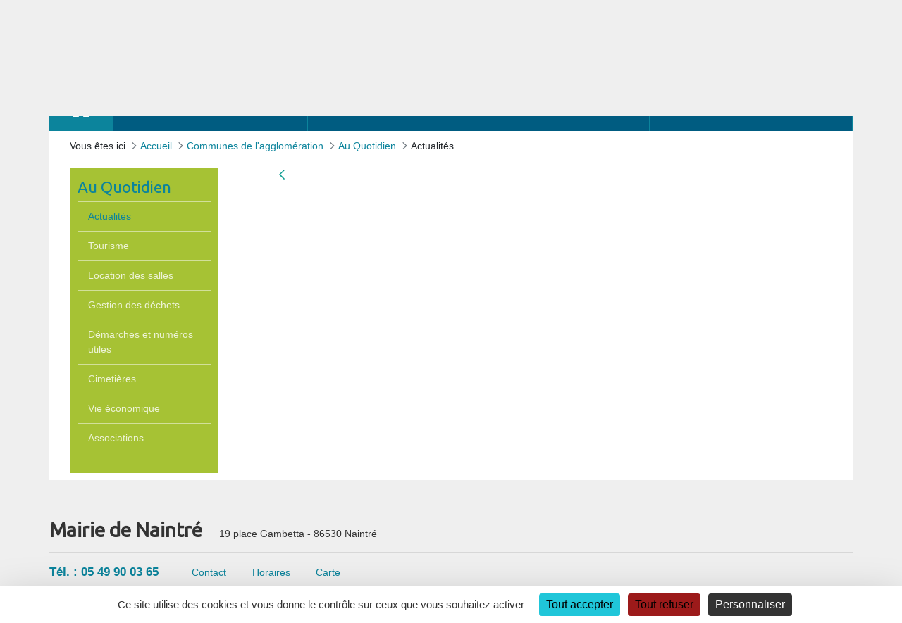

--- FILE ---
content_type: text/html;charset=UTF-8
request_url: https://www.naintre.fr/actualites/-/asset_publisher/f9zzyTCtG8gU/content/attention-3
body_size: 22711
content:
































	
		
			<!DOCTYPE html>

























































<html class="ltr" dir="ltr" lang="fr-FR">
<head>
	<title>Actualités - Naintré</title>
			
	<!--  initialisation parametres theme -->
	
	
	<script src="https://www.naintre.fr/o/modele_commune_fixe-theme/js/tarteaucitron/tarteaucitron.js"></script>

	<script>
		tarteaucitron.init({
			"privacyUrl": "", /* Privacy policy url */
			"bodyPosition": "bottom", /* or top to bring it as first element for accessibility */

			"hashtag": "#tarteaucitron", /* Open the panel with this hashtag */
			"cookieName": "tarteaucitron", /* Cookie name */

			"orientation": "bottom", /* Banner position (top - bottom - middle - popup) */

			"groupServices": false, /* Group services by category */
			"showDetailsOnClick": true, /* Click to expand the description */
			"serviceDefaultState": "wait", /* Default state (true - wait - false) */

			"showAlertSmall": false, /* Show the small banner on bottom right */
			"cookieslist": false, /* Show the cookie list in a mini banner */
			"cookieslistEmbed": false, /* Show the cookie list on the control panel */

			"showIcon": false, /* Show cookie icon to manage cookies */
			// "iconSrc": "", /* Optional: URL or base64 encoded image */
			"iconPosition": "BottomRight", /* Position of the icon between BottomRight, BottomLeft, TopRight and TopLeft */

			"adblocker": false, /* Show a Warning if an adblocker is detected */

			"DenyAllCta" : true, /* Show the deny all button */
			"AcceptAllCta" : true, /* Show the accept all button when highPrivacy on */
			"highPrivacy": true, /* HIGHLY RECOMMANDED Disable auto consent */
			"alwaysNeedConsent": false, /* Ask the consent for "Privacy by design" services */

			"handleBrowserDNTRequest": false, /* If Do Not Track is 1, disallow all */

			"removeCredit": false, /* Remove credit link */
			"moreInfoLink": true, /* Show more info link */
			"useExternalCss": false, /* If false, the tarteaucitron.css file will be loaded */
			"useExternalJs": false, /* If false, the tarteaucitron.services.js file and lang files will be loaded */

			// "cookieDomain": ".my-multisite-domaine.fr", /* Shared cookie for subdomain website */

			"readmoreLink": "", /* Change the default readmore link pointing to tarteaucitron.io */

			"mandatory": true, /* Show a message about mandatory cookies */
			"mandatoryCta": true, /* Show the disabled accept button when mandatory on */

			// "customCloserId": "", /* Optional a11y: Custom element ID used to open the panel */

			"googleConsentMode": true, /* Enable Google Consent Mode v2 for Google ads and GA4 */
			"bingConsentMode": true, /* Enable Bing Consent Mode for Clarity and Bing Ads */
			"pianoConsentMode": true, /* Enable Piano Analytics Consent Mode */
			"pianoConsentModeEssential": false, /* Load in Essential mode instead of opt-out by default */
			"softConsentMode": false, /* Soft consent mode (consent is required to load the services) */

			"dataLayer": false, /* Send an event to dataLayer with the services status */
			"serverSide": false, /* Server side only, tags are not loaded client side */

			"partnersList": false /* Details the number of partners on the popup and middle banner */
			});
	</script>
	
	<style>
		/* ----- header */
			#wrapper #navbar_principal .nav-item{
				background-color: #005c81;
			}

		/* ----- footer */
			#wrapper #footer{
				background-color: #efefef;
			}
			/* ----- associations ----- */
			.modele_commune_fixe .association-filter input[type="submit"],
			.modele_commune_fixe .association-filter input[type="submit"]:hover	{
				background-color: #efefef;
			}
			.modele_commune_fixe .association-results .company-item-share span, 
			.modele_commune_fixe .association-results-items .company-item-share span {
				border-left: 1px solid #efefef;
				border-right: 1px solid #efefef;
				color: #efefef;
			}			
			/* ----- entreprises ----- */
			.modele_commune_fixe .enterprise-results-items .enterprise-item a:hover {
				background: #efefef;   		
			}
			/* ---- delib ---- */
			.modele_commune_fixe .accordion-item .deliberation-folder-group-title {
				background-color: #efefef;
			}

		/* ----- couleur principale */
    		#wrapper #banner #icon1 i{
    			background: #0C849C;   		
    		}
			#wrapper #navbar_principal .nav-item:first-child{
				background: #0C849C;
			}
			#wrapper #navbar_principal .nav-item{
    			border-right: 1px solid #0C849C;
			}
			#wrapper #navbar_principal .nav-item:hover{
				background: #0C849C;
			}
			#wrapper .agenda-item.list-ciblee-portlet .company-item-visual img{
    			border-left: 25px solid #0C849C;			
			}
			#wrapper a{
    			color: #0C849C;		
			}
			#wrapper h2{
    			color: #0C849C;		
			}
			#wrapper .titreContenu{
    			color: #0C849C;
			}
			#wrapper a#btn-horaires, #wrapper a#btn-print {
				background-color: #0C849C;
			}		
			#wrapper .btn-primary,
			#wrapper .btn-primary:hover	{
				background-color: #0C849C;
				border-color: #0C849C;
			}
			#wrapper .portlet-navigation .list-menu .layouts.level-1 a.selected{
    			color: #0C849C;		
			}
			#wrapper .portlet-journal-content a:hover, #wrapper .portlet-asset-publisher a:hover, #wrapper #scrollUp a:hover{
				color: #0C849C;	
			}
			#wrapper #footer #tel, #wrapper #footer #contact, #wrapper #footer #horaires, #wrapper #footer #carte{
    			color: #0C849C;
    		}
    		
			/* ---- associations */
			.modele_commune_fixe .association-results-search span {
				border-right: 1px solid #0C849C;
				border-left: 1px solid #0C849C;
				color: #0C849C;
			}
			.modele_commune_fixe .association-results-items .association-item-link{
				color: #0C849C;
			}
			
			
			/* ----- entreprises ----- */
			.next a:hover, .previous a:hover, .back a:hover {
				color: #0C849C;
			}
			.enterprise-action a span.button-share {
				color: $firstColor;
				border-left: 1px solid #0C849C;
				border-right: 1px solid #0C849C;
			}
			.enterprise-results .current {
				color: #0C849C;
			}
			.enterprise-results .paginator a {
				color: #0C849C;
			}
			.enterprise-results-search {
				border-left: 1px solid #0C849C;
				border-right: 1px solid #0C849C;
				color: #0C849C;
			}
			.enterprise-filter-zone input.portlet-form-button-search {
				background-color: #0C849C;
			}
			.enterprise-filter-zone input.portlet-form-button-newsearch {
				color: #0C849C;
			}			
			.modele_commune_fixe .enterprise-results-items .enterprise-item a .enterprise-link {
				color: #0C849C;
			}
			.enterprise-item-information {
				background: #0C849C;
			}
			/* ---- delib ---- */
			.modele_commune_fixe .deliberation-folder- {
				background: #0C849C;    		
			}
			.modele_commune_fixe .deliberation-item-name a,
			.modele_commune_fixe .deliberation-item-name a:visited {
				color: #0C849C;
			}
			
			.modele_commune_fixe .deliberation-item-number,
			.modele_commune_fixe .deliberation-item-size {
				color: #0C849C;
			}
			.modele_commune_fixe .accordion-item.accordion-item-focus .deliberation-folder-group-title {
				background-color: #0C849C;
			}
			.modele_commune_fixe .accordion-item .deliberation-folder-group-title:hover,
			.modele_commune_fixe .accordion-item .deliberation-folder-group-title:hover button.deliberation-folder-group-button,
			.deliberation-folder .deliberation-folder-list button.deliberation-folder-button-selected{
				background-color: #0C849C;   		
			} 
			.modele_commune_fixe .accordion-item .deliberation-folder-group-title {
				color: #0C849C;   		
			} 


		/* ----- deuxi�me couleur */
    		#wrapper #banner #icon2 i{
    			background: #0c9c90;   		
    		}
			#wrapper .agenda-item.list-ciblee-portlet .company-item-date{
    			color: #0c9c90;
			}
			#wrapper .portlet-asset-publisher.actualites h3 a{
    			color: #0c9c90;
    			border-bottom: 5px solid #0c9c90;
			}
			#wrapper .portlet-journal-content blockquote{
    			border-right: 15px solid #0c9c90;				
			}
			#wrapper .btn.btn-primary{
    			background: #0c9c90;
			}
			#wrapper .myNav a {
				background: #0c9c90;  		
			}
			#wrapper .portlet-journal-content a, #wrapper .portlet-asset-publisher a, #wrapper #scrollUp a{
				color: #0c9c90;
			}
			#wrapper #footer{
    			border-bottom: 15px solid #0c9c90;
    		}
    		#wrapper #footerMenu li{
    			background-color: #0c9c90;  			
    		}

		/* ----- couleur police par defaut */
    		#wrapper #banner #icon3 i{
    			background: #A6C234;    		
    		}
			#wrapper .portlet-navigation{
    			background: #A6C234;
			}
			#wrapper .portlet-navigation .list-menu{
    			background: #A6C234;
			}
	</style>
	
	
	<meta content="initial-scale=1.0, width=device-width" name="viewport" />

		<link rel="shortcut icon" type="image/x-icon" href="https://www.grand-chatellerault.fr/documents/1199548/2037905/favicon-naintre.ico/aa8ff0be-bb92-a8df-04d8-6ee2d9529d3a">

	<!-- Latest compiled and minified CSS -->
	<link rel="stylesheet" href="https://maxcdn.bootstrapcdn.com/bootstrap/3.3.7/css/bootstrap.min.css" integrity="sha384-BVYiiSIFeK1dGmJRAkycuHAHRg32OmUcww7on3RYdg4Va+PmSTsz/K68vbdEjh4u" crossorigin="anonymous">
	
	<link rel="stylesheet" href="https://fonts.googleapis.com/css?family=Encode+Sans+Semi+Expanded|Exo+2|Montserrat|Open+Sans|Rubik+Mono+One|Sarpanch|Ubuntu&display=swap">
	































<meta content="text/html; charset=UTF-8" http-equiv="content-type" />












<script type="importmap">{"imports":{"@clayui/breadcrumb":"/o/frontend-taglib-clay/__liferay__/exports/@clayui$breadcrumb.js","@clayui/form":"/o/frontend-taglib-clay/__liferay__/exports/@clayui$form.js","react-dom":"/o/frontend-js-react-web/__liferay__/exports/react-dom.js","@clayui/popover":"/o/frontend-taglib-clay/__liferay__/exports/@clayui$popover.js","@clayui/charts":"/o/frontend-taglib-clay/__liferay__/exports/@clayui$charts.js","@clayui/shared":"/o/frontend-taglib-clay/__liferay__/exports/@clayui$shared.js","@clayui/localized-input":"/o/frontend-taglib-clay/__liferay__/exports/@clayui$localized-input.js","@clayui/modal":"/o/frontend-taglib-clay/__liferay__/exports/@clayui$modal.js","@clayui/empty-state":"/o/frontend-taglib-clay/__liferay__/exports/@clayui$empty-state.js","@clayui/color-picker":"/o/frontend-taglib-clay/__liferay__/exports/@clayui$color-picker.js","@clayui/navigation-bar":"/o/frontend-taglib-clay/__liferay__/exports/@clayui$navigation-bar.js","react":"/o/frontend-js-react-web/__liferay__/exports/react.js","@clayui/pagination":"/o/frontend-taglib-clay/__liferay__/exports/@clayui$pagination.js","@clayui/icon":"/o/frontend-taglib-clay/__liferay__/exports/@clayui$icon.js","@clayui/table":"/o/frontend-taglib-clay/__liferay__/exports/@clayui$table.js","@clayui/autocomplete":"/o/frontend-taglib-clay/__liferay__/exports/@clayui$autocomplete.js","@clayui/slider":"/o/frontend-taglib-clay/__liferay__/exports/@clayui$slider.js","@clayui/management-toolbar":"/o/frontend-taglib-clay/__liferay__/exports/@clayui$management-toolbar.js","@clayui/multi-select":"/o/frontend-taglib-clay/__liferay__/exports/@clayui$multi-select.js","@clayui/nav":"/o/frontend-taglib-clay/__liferay__/exports/@clayui$nav.js","@clayui/time-picker":"/o/frontend-taglib-clay/__liferay__/exports/@clayui$time-picker.js","@clayui/provider":"/o/frontend-taglib-clay/__liferay__/exports/@clayui$provider.js","@clayui/upper-toolbar":"/o/frontend-taglib-clay/__liferay__/exports/@clayui$upper-toolbar.js","@clayui/loading-indicator":"/o/frontend-taglib-clay/__liferay__/exports/@clayui$loading-indicator.js","@clayui/panel":"/o/frontend-taglib-clay/__liferay__/exports/@clayui$panel.js","@clayui/drop-down":"/o/frontend-taglib-clay/__liferay__/exports/@clayui$drop-down.js","@clayui/list":"/o/frontend-taglib-clay/__liferay__/exports/@clayui$list.js","@clayui/date-picker":"/o/frontend-taglib-clay/__liferay__/exports/@clayui$date-picker.js","@clayui/label":"/o/frontend-taglib-clay/__liferay__/exports/@clayui$label.js","@clayui/data-provider":"/o/frontend-taglib-clay/__liferay__/exports/@clayui$data-provider.js","@liferay/frontend-js-api/data-set":"/o/frontend-js-dependencies-web/__liferay__/exports/@liferay$js-api$data-set.js","@clayui/core":"/o/frontend-taglib-clay/__liferay__/exports/@clayui$core.js","@clayui/pagination-bar":"/o/frontend-taglib-clay/__liferay__/exports/@clayui$pagination-bar.js","@clayui/layout":"/o/frontend-taglib-clay/__liferay__/exports/@clayui$layout.js","@clayui/multi-step-nav":"/o/frontend-taglib-clay/__liferay__/exports/@clayui$multi-step-nav.js","@liferay/frontend-js-api":"/o/frontend-js-dependencies-web/__liferay__/exports/@liferay$js-api.js","@clayui/css":"/o/frontend-taglib-clay/__liferay__/exports/@clayui$css.js","@clayui/toolbar":"/o/frontend-taglib-clay/__liferay__/exports/@clayui$toolbar.js","@clayui/alert":"/o/frontend-taglib-clay/__liferay__/exports/@clayui$alert.js","@clayui/badge":"/o/frontend-taglib-clay/__liferay__/exports/@clayui$badge.js","@clayui/link":"/o/frontend-taglib-clay/__liferay__/exports/@clayui$link.js","@clayui/card":"/o/frontend-taglib-clay/__liferay__/exports/@clayui$card.js","@clayui/progress-bar":"/o/frontend-taglib-clay/__liferay__/exports/@clayui$progress-bar.js","@clayui/tooltip":"/o/frontend-taglib-clay/__liferay__/exports/@clayui$tooltip.js","@clayui/button":"/o/frontend-taglib-clay/__liferay__/exports/@clayui$button.js","@clayui/tabs":"/o/frontend-taglib-clay/__liferay__/exports/@clayui$tabs.js","@clayui/sticker":"/o/frontend-taglib-clay/__liferay__/exports/@clayui$sticker.js"},"scopes":{}}</script><script data-senna-track="temporary">var Liferay = window.Liferay || {};Liferay.Icons = Liferay.Icons || {};Liferay.Icons.controlPanelSpritemap = 'https://www.naintre.fr/o/admin-theme/images/clay/icons.svg';Liferay.Icons.spritemap = 'https://www.naintre.fr/o/modele_commune_fixe-theme/images/clay/icons.svg';</script>
<script data-senna-track="permanent" type="text/javascript">window.Liferay = window.Liferay || {}; window.Liferay.CSP = {nonce: ''};</script>
<link data-senna-track="temporary" href="https://www.naintre.fr/actualites/-/asset_publisher/f9zzyTCtG8gU/content/attention-3" rel="canonical" />
<link data-senna-track="temporary" href="https://www.naintre.fr/actualites/-/asset_publisher/f9zzyTCtG8gU/content/attention-3" hreflang="fr-FR" rel="alternate" />
<link data-senna-track="temporary" href="https://www.naintre.fr/actualites/-/asset_publisher/f9zzyTCtG8gU/content/attention-3" hreflang="x-default" rel="alternate" />

<meta property="og:locale" content="fr_FR">
<meta property="og:locale:alternate" content="fr_FR">
<meta property="og:site_name" content="Naintré">
<meta property="og:title" content="Actualités - Naintré - Liferay">
<meta property="og:type" content="website">
<meta property="og:url" content="https://www.naintre.fr/actualites/-/asset_publisher/f9zzyTCtG8gU/content/attention-3">


<link href="/documents/1199548/0/favicon-naintre.ico/01d156f5-f2dd-c907-d928-afe43c356c65" rel="apple-touch-icon" />
<link href="/documents/1199548/0/favicon-naintre.ico/01d156f5-f2dd-c907-d928-afe43c356c65" rel="icon" />



<link class="lfr-css-file" data-senna-track="temporary" href="https://www.naintre.fr/o/modele_commune_fixe-theme/css/clay.css?browserId=chrome&amp;themeId=modele_commune_fixe_WAR_modele_commune_fixetheme&amp;minifierType=css&amp;languageId=fr_FR&amp;t=1769174572000" id="liferayAUICSS" rel="stylesheet" type="text/css" />









	<link href="/combo?browserId=chrome&amp;minifierType=css&amp;themeId=modele_commune_fixe_WAR_modele_commune_fixetheme&amp;languageId=fr_FR&amp;com_liferay_asset_publisher_web_portlet_AssetPublisherPortlet_INSTANCE_f9zzyTCtG8gU:%2Fo%2Fasset-publisher-web%2Fcss%2Fmain.css&amp;com_liferay_journal_content_web_portlet_JournalContentPortlet:%2Fo%2Fjournal-content-web%2Fcss%2Fmain.css&amp;com_liferay_portal_search_web_search_bar_portlet_SearchBarPortlet_INSTANCE_templateSearch:%2Fo%2Fportal-search-web%2Fcss%2Fmain.css&amp;com_liferay_product_navigation_product_menu_web_portlet_ProductMenuPortlet:%2Fo%2Fproduct-navigation-product-menu-web%2Fcss%2Fmain.css&amp;com_liferay_product_navigation_user_personal_bar_web_portlet_ProductNavigationUserPersonalBarPortlet:%2Fo%2Fproduct-navigation-user-personal-bar-web%2Fcss%2Fmain.css&amp;com_liferay_site_navigation_menu_web_portlet_SiteNavigationMenuPortlet:%2Fo%2Fsite-navigation-menu-web%2Fcss%2Fmain.css&amp;t=1769174572000" rel="stylesheet" type="text/css"
 data-senna-track="temporary" id="11f61d0d" />








<script type="text/javascript" data-senna-track="temporary">
	// <![CDATA[
		var Liferay = Liferay || {};

		Liferay.Browser = {
			acceptsGzip: function() {
				return true;
			},

			

			getMajorVersion: function() {
				return 131.0;
			},

			getRevision: function() {
				return '537.36';
			},
			getVersion: function() {
				return '131.0';
			},

			

			isAir: function() {
				return false;
			},
			isChrome: function() {
				return true;
			},
			isEdge: function() {
				return false;
			},
			isFirefox: function() {
				return false;
			},
			isGecko: function() {
				return true;
			},
			isIe: function() {
				return false;
			},
			isIphone: function() {
				return false;
			},
			isLinux: function() {
				return false;
			},
			isMac: function() {
				return true;
			},
			isMobile: function() {
				return false;
			},
			isMozilla: function() {
				return false;
			},
			isOpera: function() {
				return false;
			},
			isRtf: function() {
				return true;
			},
			isSafari: function() {
				return true;
			},
			isSun: function() {
				return false;
			},
			isWebKit: function() {
				return true;
			},
			isWindows: function() {
				return false;
			}
		};

		Liferay.Data = Liferay.Data || {};

		Liferay.Data.ICONS_INLINE_SVG = true;

		Liferay.Data.NAV_SELECTOR = '#navigation';

		Liferay.Data.NAV_SELECTOR_MOBILE = '#navigationCollapse';

		Liferay.Data.isCustomizationView = function() {
			return false;
		};

		Liferay.Data.notices = [
			
		];

		(function () {
			var available = {};

			var direction = {};

			

				available['fr_FR'] = 'français\x20\x28France\x29';
				direction['fr_FR'] = 'ltr';

			

			Liferay.Language = {
				available,
				direction,
				get: function(key) {
					return key;
				}
			};
		})();

		var featureFlags = {"LPD-11018":false,"LPD-10887":false,"LPD-10964":false,"LPS-193884":false,"LPD-11218":false,"LPD-16469":false,"LPD-11253":false,"LPS-178642":false,"LPS-187284":false,"LPS-193005":false,"LPS-187285":false,"LPD-10562":false,"LPD-11377":false,"LPD-11179":false,"COMMERCE-8087":false,"LPS-192957":false,"LPS-114786":false,"LRAC-10757":false,"LPS-180090":false,"LPS-178052":false,"LPS-189856":false,"LPD-19465":false,"LPS-187436":false,"LPS-182184":false,"LPS-185892":false,"LPS-186620":false,"LPS-184404":false,"LPS-198183":false,"LPS-171364":false,"LPD-6378":false,"LPS-153714":false,"LPS-96845":false,"LPS-170670":false,"LPS-141392":false,"LPS-153839":false,"LPS-169981":false,"LPS-200135":false,"LPD-11165":false,"LPS-187793":false,"LPS-177027":false,"LPD-11003":false,"LPD-10793":false,"LPS-196847":false,"LPS-135430":false,"LPS-114700":false,"LPS-134060":false,"LPS-164563":false,"LPS-122920":false,"LPS-199086":false,"LPD-6683":false,"LPS-203351":false,"LPD-10588":false,"LPD-10862":false,"LPD-11313":false,"LPD-6368":false,"LPD-10701":false,"LPD-10703":false,"LPS-202104":false,"LPS-187142":false,"LPD-15596":false,"LPS-196935":true,"LPS-187854":false,"LPS-176691":false,"LPS-197909":false,"LPD-23210":false,"COMMERCE-8949":false,"LPS-165481":false,"LPS-174455":false,"LPS-153813":false,"LPD-10856":false,"LPS-165482":false,"LPD-10855":false,"COMMERCE-13024":false,"LPS-193551":false,"LPS-197477":false,"LPD-17965":false,"LPS-174816":false,"LPS-186360":false,"LPS-153332":false,"LPS-179669":false,"LPS-174417":false,"LPD-11147":false,"LPD-18730":false,"LPS-183882":false,"LPS-155284":false,"LRAC-15017":false,"LPS-200108":false,"LPD-19870":false,"LPS-159643":false,"LPS-164948":false,"LPS-161033":false,"LPD-11070":false,"LPS-188058":false,"LPS-129412":false,"LPS-169837":false,"LPD-20213":false};

		Liferay.FeatureFlags = Object.keys(featureFlags).reduce(
			(acc, key) => ({
				...acc, [key]: featureFlags[key] === 'true' || featureFlags[key] === true
			}), {}
		);

		Liferay.PortletKeys = {
			DOCUMENT_LIBRARY: 'com_liferay_document_library_web_portlet_DLPortlet',
			DYNAMIC_DATA_MAPPING: 'com_liferay_dynamic_data_mapping_web_portlet_DDMPortlet',
			ITEM_SELECTOR: 'com_liferay_item_selector_web_portlet_ItemSelectorPortlet'
		};

		Liferay.PropsValues = {
			JAVASCRIPT_SINGLE_PAGE_APPLICATION_TIMEOUT: 0,
			UPLOAD_SERVLET_REQUEST_IMPL_MAX_SIZE: 609715200
		};

		Liferay.ThemeDisplay = {

			

			
				getLayoutId: function() {
					return '11';
				},

				

				getLayoutRelativeControlPanelURL: function() {
					return '/group/naintre/~/control_panel/manage?p_p_id=com_liferay_asset_publisher_web_portlet_AssetPublisherPortlet_INSTANCE_f9zzyTCtG8gU';
				},

				getLayoutRelativeURL: function() {
					return '/actualites';
				},
				getLayoutURL: function() {
					return 'https://www.naintre.fr/actualites';
				},
				getParentLayoutId: function() {
					return '3';
				},
				isControlPanel: function() {
					return false;
				},
				isPrivateLayout: function() {
					return 'false';
				},
				isVirtualLayout: function() {
					return false;
				},
			

			getBCP47LanguageId: function() {
				return 'fr-FR';
			},
			getCanonicalURL: function() {

				

				return 'https\x3a\x2f\x2fwww\x2enaintre\x2efr\x2factualites\x2f-\x2fasset_publisher\x2ff9zzyTCtG8gU\x2fcontent\x2fattention-3';
			},
			getCDNBaseURL: function() {
				return 'https://www.naintre.fr';
			},
			getCDNDynamicResourcesHost: function() {
				return '';
			},
			getCDNHost: function() {
				return '';
			},
			getCompanyGroupId: function() {
				return '10191';
			},
			getCompanyId: function() {
				return '10153';
			},
			getDefaultLanguageId: function() {
				return 'fr_FR';
			},
			getDoAsUserIdEncoded: function() {
				return '';
			},
			getLanguageId: function() {
				return 'fr_FR';
			},
			getParentGroupId: function() {
				return '1199548';
			},
			getPathContext: function() {
				return '';
			},
			getPathImage: function() {
				return '/image';
			},
			getPathJavaScript: function() {
				return '/o/frontend-js-web';
			},
			getPathMain: function() {
				return '/c';
			},
			getPathThemeImages: function() {
				return 'https://www.naintre.fr/o/modele_commune_fixe-theme/images';
			},
			getPathThemeRoot: function() {
				return '/o/modele_commune_fixe-theme';
			},
			getPlid: function() {
				return '1227564';
			},
			getPortalURL: function() {
				return 'https://www.naintre.fr';
			},
			getRealUserId: function() {
				return '10157';
			},
			getRemoteAddr: function() {
				return '172.166.1.4';
			},
			getRemoteHost: function() {
				return '172.166.1.4';
			},
			getScopeGroupId: function() {
				return '1199548';
			},
			getScopeGroupIdOrLiveGroupId: function() {
				return '1199548';
			},
			getSessionId: function() {
				return '';
			},
			getSiteAdminURL: function() {
				return 'https://www.naintre.fr/group/naintre/~/control_panel/manage?p_p_lifecycle=0&p_p_state=maximized&p_p_mode=view';
			},
			getSiteGroupId: function() {
				return '1199548';
			},
			getURLControlPanel: function() {
				return '/group/control_panel?refererPlid=1227564';
			},
			getURLHome: function() {
				return 'https\x3a\x2f\x2fwww\x2enaintre\x2efr\x2f';
			},
			getUserEmailAddress: function() {
				return '';
			},
			getUserId: function() {
				return '10157';
			},
			getUserName: function() {
				return '';
			},
			isAddSessionIdToURL: function() {
				return false;
			},
			isImpersonated: function() {
				return false;
			},
			isSignedIn: function() {
				return false;
			},

			isStagedPortlet: function() {
				
					
						return true;
					
					
			},

			isStateExclusive: function() {
				return false;
			},
			isStateMaximized: function() {
				return false;
			},
			isStatePopUp: function() {
				return false;
			}
		};

		var themeDisplay = Liferay.ThemeDisplay;

		Liferay.AUI = {

			

			getCombine: function() {
				return true;
			},
			getComboPath: function() {
				return '/combo/?browserId=chrome&minifierType=&languageId=fr_FR&t=1769504836994&';
			},
			getDateFormat: function() {
				return '%d/%m/%Y';
			},
			getEditorCKEditorPath: function() {
				return '/o/frontend-editor-ckeditor-web';
			},
			getFilter: function() {
				var filter = 'raw';

				
					
						filter = 'min';
					
					

				return filter;
			},
			getFilterConfig: function() {
				var instance = this;

				var filterConfig = null;

				if (!instance.getCombine()) {
					filterConfig = {
						replaceStr: '.js' + instance.getStaticResourceURLParams(),
						searchExp: '\\.js$'
					};
				}

				return filterConfig;
			},
			getJavaScriptRootPath: function() {
				return '/o/frontend-js-web';
			},
			getPortletRootPath: function() {
				return '/html/portlet';
			},
			getStaticResourceURLParams: function() {
				return '?browserId=chrome&minifierType=&languageId=fr_FR&t=1769504836994';
			}
		};

		Liferay.authToken = 'gxujEhcB';

		

		Liferay.currentURL = '\x2factualites\x2f-\x2fasset_publisher\x2ff9zzyTCtG8gU\x2fcontent\x2fattention-3';
		Liferay.currentURLEncoded = '\x252Factualites\x252F-\x252Fasset_publisher\x252Ff9zzyTCtG8gU\x252Fcontent\x252Fattention-3';
	// ]]>
</script>

<script data-senna-track="temporary" type="text/javascript">window.__CONFIG__= {basePath: '',combine: true, defaultURLParams: null, explainResolutions: false, exposeGlobal: false, logLevel: 'warn', moduleType: 'module', namespace:'Liferay', nonce: '', reportMismatchedAnonymousModules: 'warn', resolvePath: '/o/js_resolve_modules', url: '/combo/?browserId=chrome&minifierType=js&languageId=fr_FR&t=1769504836994&', waitTimeout: 60000};</script><script data-senna-track="permanent" src="/o/frontend-js-loader-modules-extender/loader.js?&mac=9WaMmhziBCkScHZwrrVcOR7VZF4=&browserId=chrome&languageId=fr_FR&minifierType=js" type="text/javascript"></script><script data-senna-track="permanent" src="/combo?browserId=chrome&minifierType=js&languageId=fr_FR&t=1769504836994&/o/frontend-js-aui-web/aui/aui/aui-min.js&/o/frontend-js-aui-web/liferay/modules.js&/o/frontend-js-aui-web/liferay/aui_sandbox.js&/o/frontend-js-aui-web/aui/attribute-base/attribute-base-min.js&/o/frontend-js-aui-web/aui/attribute-complex/attribute-complex-min.js&/o/frontend-js-aui-web/aui/attribute-core/attribute-core-min.js&/o/frontend-js-aui-web/aui/attribute-observable/attribute-observable-min.js&/o/frontend-js-aui-web/aui/attribute-extras/attribute-extras-min.js&/o/frontend-js-aui-web/aui/event-custom-base/event-custom-base-min.js&/o/frontend-js-aui-web/aui/event-custom-complex/event-custom-complex-min.js&/o/frontend-js-aui-web/aui/oop/oop-min.js&/o/frontend-js-aui-web/aui/aui-base-lang/aui-base-lang-min.js&/o/frontend-js-aui-web/liferay/dependency.js&/o/frontend-js-aui-web/liferay/util.js&/o/oauth2-provider-web/js/liferay.js&/o/frontend-js-web/liferay/dom_task_runner.js&/o/frontend-js-web/liferay/events.js&/o/frontend-js-web/liferay/lazy_load.js&/o/frontend-js-web/liferay/liferay.js&/o/frontend-js-web/liferay/global.bundle.js&/o/frontend-js-web/liferay/portlet.js&/o/frontend-js-web/liferay/workflow.js" type="text/javascript"></script>
<script data-senna-track="temporary" type="text/javascript">window.Liferay = Liferay || {}; window.Liferay.OAuth2 = {getAuthorizeURL: function() {return 'https://www.naintre.fr/o/oauth2/authorize';}, getBuiltInRedirectURL: function() {return 'https://www.naintre.fr/o/oauth2/redirect';}, getIntrospectURL: function() { return 'https://www.naintre.fr/o/oauth2/introspect';}, getTokenURL: function() {return 'https://www.naintre.fr/o/oauth2/token';}, getUserAgentApplication: function(externalReferenceCode) {return Liferay.OAuth2._userAgentApplications[externalReferenceCode];}, _userAgentApplications: {}}</script><script data-senna-track="temporary" type="text/javascript">try {var MODULE_MAIN='contacts-web@5.0.58/index';var MODULE_PATH='/o/contacts-web';/**
 * SPDX-FileCopyrightText: (c) 2000 Liferay, Inc. https://liferay.com
 * SPDX-License-Identifier: LGPL-2.1-or-later OR LicenseRef-Liferay-DXP-EULA-2.0.0-2023-06
 */

(function () {
	AUI().applyConfig({
		groups: {
			contactscenter: {
				base: MODULE_PATH + '/js/legacy/',
				combine: Liferay.AUI.getCombine(),
				filter: Liferay.AUI.getFilterConfig(),
				modules: {
					'liferay-contacts-center': {
						path: 'main.js',
						requires: [
							'aui-io-plugin-deprecated',
							'aui-toolbar',
							'autocomplete-base',
							'datasource-io',
							'json-parse',
							'liferay-portlet-base',
							'liferay-util-window',
						],
					},
				},
				root: MODULE_PATH + '/js/legacy/',
			},
		},
	});
})();
} catch(error) {console.error(error);}try {var MODULE_MAIN='dynamic-data-mapping-web@5.0.103/index';var MODULE_PATH='/o/dynamic-data-mapping-web';/**
 * SPDX-FileCopyrightText: (c) 2000 Liferay, Inc. https://liferay.com
 * SPDX-License-Identifier: LGPL-2.1-or-later OR LicenseRef-Liferay-DXP-EULA-2.0.0-2023-06
 */

(function () {
	const LiferayAUI = Liferay.AUI;

	AUI().applyConfig({
		groups: {
			ddm: {
				base: MODULE_PATH + '/js/legacy/',
				combine: Liferay.AUI.getCombine(),
				filter: LiferayAUI.getFilterConfig(),
				modules: {
					'liferay-ddm-form': {
						path: 'ddm_form.js',
						requires: [
							'aui-base',
							'aui-datatable',
							'aui-datatype',
							'aui-image-viewer',
							'aui-parse-content',
							'aui-set',
							'aui-sortable-list',
							'json',
							'liferay-form',
							'liferay-map-base',
							'liferay-translation-manager',
							'liferay-util-window',
						],
					},
					'liferay-portlet-dynamic-data-mapping': {
						condition: {
							trigger: 'liferay-document-library',
						},
						path: 'main.js',
						requires: [
							'arraysort',
							'aui-form-builder-deprecated',
							'aui-form-validator',
							'aui-map',
							'aui-text-unicode',
							'json',
							'liferay-menu',
							'liferay-translation-manager',
							'liferay-util-window',
							'text',
						],
					},
					'liferay-portlet-dynamic-data-mapping-custom-fields': {
						condition: {
							trigger: 'liferay-document-library',
						},
						path: 'custom_fields.js',
						requires: ['liferay-portlet-dynamic-data-mapping'],
					},
				},
				root: MODULE_PATH + '/js/legacy/',
			},
		},
	});
})();
} catch(error) {console.error(error);}try {var MODULE_MAIN='frontend-editor-alloyeditor-web@5.0.48/index';var MODULE_PATH='/o/frontend-editor-alloyeditor-web';/**
 * SPDX-FileCopyrightText: (c) 2000 Liferay, Inc. https://liferay.com
 * SPDX-License-Identifier: LGPL-2.1-or-later OR LicenseRef-Liferay-DXP-EULA-2.0.0-2023-06
 */

(function () {
	AUI().applyConfig({
		groups: {
			alloyeditor: {
				base: MODULE_PATH + '/js/legacy/',
				combine: Liferay.AUI.getCombine(),
				filter: Liferay.AUI.getFilterConfig(),
				modules: {
					'liferay-alloy-editor': {
						path: 'alloyeditor.js',
						requires: [
							'aui-component',
							'liferay-portlet-base',
							'timers',
						],
					},
					'liferay-alloy-editor-source': {
						path: 'alloyeditor_source.js',
						requires: [
							'aui-debounce',
							'liferay-fullscreen-source-editor',
							'liferay-source-editor',
							'plugin',
						],
					},
				},
				root: MODULE_PATH + '/js/legacy/',
			},
		},
	});
})();
} catch(error) {console.error(error);}try {var MODULE_MAIN='exportimport-web@5.0.85/index';var MODULE_PATH='/o/exportimport-web';/**
 * SPDX-FileCopyrightText: (c) 2000 Liferay, Inc. https://liferay.com
 * SPDX-License-Identifier: LGPL-2.1-or-later OR LicenseRef-Liferay-DXP-EULA-2.0.0-2023-06
 */

(function () {
	AUI().applyConfig({
		groups: {
			exportimportweb: {
				base: MODULE_PATH + '/js/legacy/',
				combine: Liferay.AUI.getCombine(),
				filter: Liferay.AUI.getFilterConfig(),
				modules: {
					'liferay-export-import-export-import': {
						path: 'main.js',
						requires: [
							'aui-datatype',
							'aui-dialog-iframe-deprecated',
							'aui-modal',
							'aui-parse-content',
							'aui-toggler',
							'liferay-portlet-base',
							'liferay-util-window',
						],
					},
				},
				root: MODULE_PATH + '/js/legacy/',
			},
		},
	});
})();
} catch(error) {console.error(error);}try {var MODULE_MAIN='@liferay/frontend-js-state-web@1.0.21/index';var MODULE_PATH='/o/frontend-js-state-web';/**
 * SPDX-FileCopyrightText: (c) 2000 Liferay, Inc. https://liferay.com
 * SPDX-License-Identifier: LGPL-2.1-or-later OR LicenseRef-Liferay-DXP-EULA-2.0.0-2023-06
 */

(function () {
	AUI().applyConfig({
		groups: {
			state: {
				// eslint-disable-next-line
				mainModule: MODULE_MAIN,
			},
		},
	});
})();
} catch(error) {console.error(error);}try {var MODULE_MAIN='@liferay/document-library-web@6.0.182/index';var MODULE_PATH='/o/document-library-web';/**
 * SPDX-FileCopyrightText: (c) 2000 Liferay, Inc. https://liferay.com
 * SPDX-License-Identifier: LGPL-2.1-or-later OR LicenseRef-Liferay-DXP-EULA-2.0.0-2023-06
 */

(function () {
	AUI().applyConfig({
		groups: {
			dl: {
				base: MODULE_PATH + '/js/legacy/',
				combine: Liferay.AUI.getCombine(),
				filter: Liferay.AUI.getFilterConfig(),
				modules: {
					'document-library-upload-component': {
						path: 'DocumentLibraryUpload.js',
						requires: [
							'aui-component',
							'aui-data-set-deprecated',
							'aui-overlay-manager-deprecated',
							'aui-overlay-mask-deprecated',
							'aui-parse-content',
							'aui-progressbar',
							'aui-template-deprecated',
							'liferay-search-container',
							'querystring-parse-simple',
							'uploader',
						],
					},
				},
				root: MODULE_PATH + '/js/legacy/',
			},
		},
	});
})();
} catch(error) {console.error(error);}try {var MODULE_MAIN='@liferay/frontend-js-react-web@5.0.41/index';var MODULE_PATH='/o/frontend-js-react-web';/**
 * SPDX-FileCopyrightText: (c) 2000 Liferay, Inc. https://liferay.com
 * SPDX-License-Identifier: LGPL-2.1-or-later OR LicenseRef-Liferay-DXP-EULA-2.0.0-2023-06
 */

(function () {
	AUI().applyConfig({
		groups: {
			react: {
				// eslint-disable-next-line
				mainModule: MODULE_MAIN,
			},
		},
	});
})();
} catch(error) {console.error(error);}try {var MODULE_MAIN='frontend-js-components-web@2.0.67/index';var MODULE_PATH='/o/frontend-js-components-web';/**
 * SPDX-FileCopyrightText: (c) 2000 Liferay, Inc. https://liferay.com
 * SPDX-License-Identifier: LGPL-2.1-or-later OR LicenseRef-Liferay-DXP-EULA-2.0.0-2023-06
 */

(function () {
	AUI().applyConfig({
		groups: {
			components: {
				// eslint-disable-next-line
				mainModule: MODULE_MAIN,
			},
		},
	});
})();
} catch(error) {console.error(error);}try {var MODULE_MAIN='staging-processes-web@5.0.57/index';var MODULE_PATH='/o/staging-processes-web';/**
 * SPDX-FileCopyrightText: (c) 2000 Liferay, Inc. https://liferay.com
 * SPDX-License-Identifier: LGPL-2.1-or-later OR LicenseRef-Liferay-DXP-EULA-2.0.0-2023-06
 */

(function () {
	AUI().applyConfig({
		groups: {
			stagingprocessesweb: {
				base: MODULE_PATH + '/js/legacy/',
				combine: Liferay.AUI.getCombine(),
				filter: Liferay.AUI.getFilterConfig(),
				modules: {
					'liferay-staging-processes-export-import': {
						path: 'main.js',
						requires: [
							'aui-datatype',
							'aui-dialog-iframe-deprecated',
							'aui-modal',
							'aui-parse-content',
							'aui-toggler',
							'liferay-portlet-base',
							'liferay-util-window',
						],
					},
				},
				root: MODULE_PATH + '/js/legacy/',
			},
		},
	});
})();
} catch(error) {console.error(error);}try {var MODULE_MAIN='portal-search-web@6.0.133/index';var MODULE_PATH='/o/portal-search-web';/**
 * SPDX-FileCopyrightText: (c) 2000 Liferay, Inc. https://liferay.com
 * SPDX-License-Identifier: LGPL-2.1-or-later OR LicenseRef-Liferay-DXP-EULA-2.0.0-2023-06
 */

(function () {
	AUI().applyConfig({
		groups: {
			search: {
				base: MODULE_PATH + '/js/',
				combine: Liferay.AUI.getCombine(),
				filter: Liferay.AUI.getFilterConfig(),
				modules: {
					'liferay-search-date-facet': {
						path: 'date_facet.js',
						requires: ['aui-form-validator'],
					},
				},
				root: MODULE_PATH + '/js/',
			},
		},
	});
})();
} catch(error) {console.error(error);}try {var MODULE_MAIN='calendar-web@5.0.93/index';var MODULE_PATH='/o/calendar-web';/**
 * SPDX-FileCopyrightText: (c) 2000 Liferay, Inc. https://liferay.com
 * SPDX-License-Identifier: LGPL-2.1-or-later OR LicenseRef-Liferay-DXP-EULA-2.0.0-2023-06
 */

(function () {
	AUI().applyConfig({
		groups: {
			calendar: {
				base: MODULE_PATH + '/js/legacy/',
				combine: Liferay.AUI.getCombine(),
				filter: Liferay.AUI.getFilterConfig(),
				modules: {
					'liferay-calendar-a11y': {
						path: 'calendar_a11y.js',
						requires: ['calendar'],
					},
					'liferay-calendar-container': {
						path: 'calendar_container.js',
						requires: [
							'aui-alert',
							'aui-base',
							'aui-component',
							'liferay-portlet-base',
						],
					},
					'liferay-calendar-date-picker-sanitizer': {
						path: 'date_picker_sanitizer.js',
						requires: ['aui-base'],
					},
					'liferay-calendar-interval-selector': {
						path: 'interval_selector.js',
						requires: ['aui-base', 'liferay-portlet-base'],
					},
					'liferay-calendar-interval-selector-scheduler-event-link': {
						path: 'interval_selector_scheduler_event_link.js',
						requires: ['aui-base', 'liferay-portlet-base'],
					},
					'liferay-calendar-list': {
						path: 'calendar_list.js',
						requires: [
							'aui-template-deprecated',
							'liferay-scheduler',
						],
					},
					'liferay-calendar-message-util': {
						path: 'message_util.js',
						requires: ['liferay-util-window'],
					},
					'liferay-calendar-recurrence-converter': {
						path: 'recurrence_converter.js',
						requires: [],
					},
					'liferay-calendar-recurrence-dialog': {
						path: 'recurrence.js',
						requires: [
							'aui-base',
							'liferay-calendar-recurrence-util',
						],
					},
					'liferay-calendar-recurrence-util': {
						path: 'recurrence_util.js',
						requires: ['aui-base', 'liferay-util-window'],
					},
					'liferay-calendar-reminders': {
						path: 'calendar_reminders.js',
						requires: ['aui-base'],
					},
					'liferay-calendar-remote-services': {
						path: 'remote_services.js',
						requires: [
							'aui-base',
							'aui-component',
							'liferay-calendar-util',
							'liferay-portlet-base',
						],
					},
					'liferay-calendar-session-listener': {
						path: 'session_listener.js',
						requires: ['aui-base', 'liferay-scheduler'],
					},
					'liferay-calendar-simple-color-picker': {
						path: 'simple_color_picker.js',
						requires: ['aui-base', 'aui-template-deprecated'],
					},
					'liferay-calendar-simple-menu': {
						path: 'simple_menu.js',
						requires: [
							'aui-base',
							'aui-template-deprecated',
							'event-outside',
							'event-touch',
							'widget-modality',
							'widget-position',
							'widget-position-align',
							'widget-position-constrain',
							'widget-stack',
							'widget-stdmod',
						],
					},
					'liferay-calendar-util': {
						path: 'calendar_util.js',
						requires: [
							'aui-datatype',
							'aui-io',
							'aui-scheduler',
							'aui-toolbar',
							'autocomplete',
							'autocomplete-highlighters',
						],
					},
					'liferay-scheduler': {
						path: 'scheduler.js',
						requires: [
							'async-queue',
							'aui-datatype',
							'aui-scheduler',
							'dd-plugin',
							'liferay-calendar-a11y',
							'liferay-calendar-message-util',
							'liferay-calendar-recurrence-converter',
							'liferay-calendar-recurrence-util',
							'liferay-calendar-util',
							'liferay-scheduler-event-recorder',
							'liferay-scheduler-models',
							'promise',
							'resize-plugin',
						],
					},
					'liferay-scheduler-event-recorder': {
						path: 'scheduler_event_recorder.js',
						requires: [
							'dd-plugin',
							'liferay-calendar-util',
							'resize-plugin',
						],
					},
					'liferay-scheduler-models': {
						path: 'scheduler_models.js',
						requires: [
							'aui-datatype',
							'dd-plugin',
							'liferay-calendar-util',
						],
					},
				},
				root: MODULE_PATH + '/js/legacy/',
			},
		},
	});
})();
} catch(error) {console.error(error);}</script>




<script type="text/javascript" data-senna-track="temporary">
	// <![CDATA[
		
			
				
		

		
	// ]]>
</script>





	
		

			

			
		
		



	
		

			

			
				<!-- Matomo -->
<script>
  var _paq = window._paq = window._paq || [];
  <!-- Debut - Obligation CNIL -->
	_paq.push([function() {
		var self = this;
		function getOriginalVisitorCookieTimeout() {
			var now = new Date(),
			nowTs = Math.round(now.getTime() / 1000),
			visitorInfo = self.getVisitorInfo();
			var createTs = parseInt(visitorInfo[2]);
			var cookieTimeout = 33696000; // 13 mois en secondes
			var originalTimeout = createTs + cookieTimeout - nowTs;
			return originalTimeout;
		}
		this.setVisitorCookieTimeout( getOriginalVisitorCookieTimeout() );
	}]);
	<!-- Fin - Obligation CNIL -->

  /* tracker methods like "setCustomDimension" should be called before "trackPageView" */
  _paq.push(['trackPageView']);
  _paq.push(['enableLinkTracking']);
  (function() {
    var u="https://statsweb.capc-chatellerault.fr/";
    _paq.push(['setTrackerUrl', u+'matomo.php']);
    _paq.push(['setSiteId', '15']);
    var d=document, g=d.createElement('script'), s=d.getElementsByTagName('script')[0];
    g.async=true; g.src=u+'matomo.js'; s.parentNode.insertBefore(g,s);
  })();
</script>
<!-- End Matomo Code -->
			
		
	












	



















<link class="lfr-css-file" data-senna-track="temporary" href="https://www.naintre.fr/o/modele_commune_fixe-theme/css/main.css?browserId=chrome&amp;themeId=modele_commune_fixe_WAR_modele_commune_fixetheme&amp;minifierType=css&amp;languageId=fr_FR&amp;t=1769174572000" id="liferayThemeCSS" rel="stylesheet" type="text/css" />








	<style data-senna-track="temporary" type="text/css">

		

			

				

					

#p_p_id_com_liferay_asset_publisher_web_portlet_AssetPublisherPortlet_INSTANCE_f9zzyTCtG8gU_ .portlet-content {

}




				

			

		

			

		

			

		

			

		

			

		

			

		

			

		

			

		

			

		

			

		

			

		

			

		

	</style>


<script data-senna-track="temporary">var Liferay = window.Liferay || {}; Liferay.CommerceContext = {"commerceAccountGroupIds":[],"accountEntryAllowedTypes":["person"],"commerceChannelId":"0","showUnselectableOptions":false,"currency":{"currencyId":"3745909","currencyCode":"USD"},"showSeparateOrderItems":false,"commerceSiteType":0};</script><link href="/o/commerce-frontend-js/styles/main.css" rel="stylesheet" type="text/css" />
<style data-senna-track="temporary" type="text/css">
</style>










<script type="text/javascript" data-senna-track="temporary">
	if (window.Analytics) {
		window._com_liferay_document_library_analytics_isViewFileEntry = false;
	}
</script>

<script type="text/javascript">
Liferay.on(
	'ddmFieldBlur', function(event) {
		if (window.Analytics) {
			Analytics.send(
				'fieldBlurred',
				'Form',
				{
					fieldName: event.fieldName,
					focusDuration: event.focusDuration,
					formId: event.formId,
					formPageTitle: event.formPageTitle,
					page: event.page,
					title: event.title
				}
			);
		}
	}
);

Liferay.on(
	'ddmFieldFocus', function(event) {
		if (window.Analytics) {
			Analytics.send(
				'fieldFocused',
				'Form',
				{
					fieldName: event.fieldName,
					formId: event.formId,
					formPageTitle: event.formPageTitle,
					page: event.page,
					title:event.title
				}
			);
		}
	}
);

Liferay.on(
	'ddmFormPageShow', function(event) {
		if (window.Analytics) {
			Analytics.send(
				'pageViewed',
				'Form',
				{
					formId: event.formId,
					formPageTitle: event.formPageTitle,
					page: event.page,
					title: event.title
				}
			);
		}
	}
);

Liferay.on(
	'ddmFormSubmit', function(event) {
		if (window.Analytics) {
			Analytics.send(
				'formSubmitted',
				'Form',
				{
					formId: event.formId,
					title: event.title
				}
			);
		}
	}
);

Liferay.on(
	'ddmFormView', function(event) {
		if (window.Analytics) {
			Analytics.send(
				'formViewed',
				'Form',
				{
					formId: event.formId,
					title: event.title
				}
			);
		}
	}
);

</script><script>

</script>

























	
	<script>
		/* Remove link to favicon in top head include */
			document.querySelectorAll('link[rel="icon"]').forEach(el => el.remove());
	</script>

	<!-- jQuery -->
	<script src="https://code.jquery.com/jquery-3.6.0.min.js"></script>

	<!-- Bootstrap 4 JS Bundle (inclut Popper) -->
	<script src="https://cdn.jsdelivr.net/npm/bootstrap@4.6.2/dist/js/bootstrap.bundle.min.js"></script>
	
	<!-- accordeon -->
	<script src="https://www.naintre.fr/o/modele_commune_fixe-theme/js/simpleAccordion.js"></script>
	
</head>


<!--  initialisation parametres theme -->	




<body class="chrome controls-visible  yui3-skin-sam signed-out public-page organization-site dockbar-split modele_commune_fixe">

<!--url : /actualites/-/asset_publisher/f9zzyTCtG8gU/content/attention-3 -->













































	<nav aria-label="Liens rapides" class="bg-dark cadmin quick-access-nav text-center text-white" id="dbey_quickAccessNav">
		
			
				<a class="d-block p-2 sr-only sr-only-focusable text-reset" href="#main-content">
		Saut au contenu principal
	</a>
			
			
	</nav>










































































<div id="wrapper">
	<header id="banner" role="banner">
		<div id="heading" class="row container">
			<div id="logo">
				<a class="logo custom-logo" href="https://www.naintre.fr" title="Accueil Naintré" >
					<img alt="Logo de Naintré" height="100" src="/image/layout_set_logo?img_id=4379289&amp;t=1769658940063" width="272" />						
				</a>
			</div>
			<div id="icon">
				<!-- ----- RAPID ACCESS -->






































































	

	<div class="portlet-boundary portlet-boundary_com_liferay_journal_content_web_portlet_JournalContentPortlet_  portlet-static portlet-static-end portlet-barebone portlet-journal-content " id="p_p_id_com_liferay_journal_content_web_portlet_JournalContentPortlet_INSTANCE_portletRapidAccess123456_">
		<span id="p_com_liferay_journal_content_web_portlet_JournalContentPortlet_INSTANCE_portletRapidAccess123456"></span>




	

	
		
			


































	
		
<section class="portlet" id="portlet_com_liferay_journal_content_web_portlet_JournalContentPortlet_INSTANCE_portletRapidAccess123456">


	<div class="portlet-content">

			<div class="autofit-float autofit-row portlet-header">


					<div class="autofit-col autofit-col-end">
						<div class="autofit-section">
							<div class="visible-interaction">

	

	
</div>
						</div>
					</div>
			</div>

		
			<div class=" portlet-content-container">
				


	<div class="portlet-body">



	
		
			
				
					







































	

	








	

				

				
					
						


	

		
































	
	
		
			
			
				
					
					
					
					

						

						<div class="" data-fragments-editor-item-id="10108-1227389" data-fragments-editor-item-type="fragments-editor-mapped-item" >
							
























	
	
	
		<div class="journal-content-article " data-analytics-asset-id="1227387" data-analytics-asset-title="acces rapide" data-analytics-asset-type="web-content" data-analytics-web-content-resource-pk="1227389">
			

			<a href="/contact" id="icon1" title="Contact">
	<i class="far fa-envelope"></i>
	<span>contact</span>
</a>
<a href="/horaires" id="icon2" title="Accés aux horaires des espaces publiques">
	<i class="far fa-clock"></i>
	<span>horaires</span>
</a>
<a href="/cartographie" id="icon3" title="Accès à une carte intéractive de la commune et de ses environs">
	<i class="fas fa-map-marker-alt"></i>
	<span>carte</span>
</a>

			
		</div>

		

	



						</div>
					
				
			
		
	




	

	

	

	

	




	
	
					
				
			
		
	
	


	</div>

			</div>
		
	</div>
</section>
	

		
		







	</div>






			</div>
		</div>
		
		<nav class="navbar navbar-expand-md navbar-light container">
			<button class="navbar-toggler" type="button" data-toggle="collapse" data-target="#navbar_principal" aria-controls="navbar_principal" aria-expanded="false" aria-label="Toggle navigation">
				<span class="navbar-toggler-icon"></span>
			</button>

	<div class="collapse navbar-collapse" id="navbar_principal">
		<ul aria-label="Pages du site" class="navbar-nav navbar-site" role="menubar">

					
					


					<li class="nav-item" id="layout_1"  role="presentation">
							<a aria-labelledby="layout_1"  class="nav-link" href='https://www.naintre.fr/accueil'  role="menuitem">
								<span class="sr-only"> Accueil </span>
							</a>
						
					</li>

					
					


					<li class="nav-item dropdown" id="layout_2"  role="presentation">
							<a aria-labelledby="layout_2" aria-haspopup='true' class="nav-link dropdown-toggle" onclick="menuChange(this)" role="menuitem">
								<span> Vie Municipale </span>
							</a>
						
							<ul aria-expanded="false" class="dropdown-menu" role="menu">
									
									
									

									<li class="" id="layout_21"  onmouseleave="parentLeave(this)" role="presentation">
										<a aria-labelledby="layout_21"  class="" 
										href='https://www.naintre.fr/equipe-municipale' role="menuitem" onmouseover="submenuOver(this)" onclick=";submenuMobile(this,window.event)">Equipe Municipale</a>
										
									</li>
									
									
									

									<li class="" id="layout_22"  onmouseleave="parentLeave(this)" role="presentation">
										<a aria-labelledby="layout_22"  class="" 
										href='https://www.naintre.fr/conseils-municipaux' role="menuitem" onmouseover="submenuOver(this)" onclick=";submenuMobile(this,window.event)">Conseils municipaux</a>
										
									</li>
									
									
									

									<li class="" id="layout_119"  onmouseleave="parentLeave(this)" role="presentation">
										<a aria-labelledby="layout_119"  class="" 
										href='https://www.naintre.fr/arr%C3%AAt%C3%A9s-municipaux' role="menuitem" onmouseover="submenuOver(this)" onclick=";submenuMobile(this,window.event)">Arrêtés du maire</a>
										
									</li>
									
									
									

									<li class="" id="layout_127"  onmouseleave="parentLeave(this)" role="presentation">
										<a aria-labelledby="layout_127"  class="" 
										href='https://www.naintre.fr/ccj' role="menuitem" onmouseover="submenuOver(this)" onclick=";submenuMobile(this,window.event)">Conseil Communal des Jeunes</a>
										
									</li>
									
									
									

									<li class="" id="layout_125"  onmouseleave="parentLeave(this)" role="presentation">
										<a aria-labelledby="layout_125"  class="" 
										href='https://www.naintre.fr/projet-centre-ville' role="menuitem" onmouseover="submenuOver(this)" onclick=";submenuMobile(this,window.event)">Projet Centre ville</a>
										
									</li>
									
									
									

									<li class="" id="layout_38"  onmouseleave="parentLeave(this)" role="presentation">
										<a aria-labelledby="layout_38"  class="" 
										href='https://www.naintre.fr/services-municipaux' role="menuitem" onmouseover="submenuOver(this)" onclick=";submenuMobile(this,window.event)">Services municipaux</a>
										
									</li>
									
									
									

									<li class="" id="layout_23"  onmouseleave="parentLeave(this)" role="presentation">
										<a aria-labelledby="layout_23"  class="" 
										href='https://www.naintre.fr/urbanisme' role="menuitem" onmouseover="submenuOver(this)" onclick=";submenuMobile(this,window.event)">Urbanisme</a>
										
									</li>
									
									
									

									<li class="" id="layout_97"  onmouseleave="parentLeave(this)" role="presentation">
										<a aria-labelledby="layout_97"  class="" 
										href='https://www.naintre.fr/mediations-securite' role="menuitem" onmouseover="submenuOver(this)" onclick=";submenuMobile(this,window.event)">Médiations et nuisances</a>
										
									</li>
									
									
									

									<li class="" id="layout_96"  onmouseleave="parentLeave(this)" role="presentation">
										<a aria-labelledby="layout_96"  class="" 
										href='https://www.naintre.fr/centre-technique-municipal' role="menuitem" onmouseover="submenuOver(this)" onclick=";submenuMobile(this,window.event)">Centre Technique Municipal</a>
										
									</li>
									
									
									

									<li class="" id="layout_115"  onmouseleave="parentLeave(this)" role="presentation">
										<a aria-labelledby="layout_115"  class="" 
										href='https://www.naintre.fr/bulletins-municipaux' role="menuitem" onmouseover="submenuOver(this)" onclick=";submenuMobile(this,window.event)">Naintré info (bulletins)</a>
										
									</li>
							</ul>
					</li>

					
					


					<li class="nav-item dropdown selected active" id="layout_3" aria-selected='true' role="presentation">
							<a aria-labelledby="layout_3" aria-haspopup='true' class="nav-link dropdown-toggle" onclick="menuChange(this)" role="menuitem">
								<span> Au Quotidien </span>
							</a>
						
							<ul aria-expanded="false" class="dropdown-menu" role="menu">
									
									
									

									<li class=" active selected" id="layout_11" aria-selected='true' onmouseleave="parentLeave(this)" role="presentation">
										<a aria-labelledby="layout_11"  class="" 
										href='https://www.naintre.fr/actualites' role="menuitem" onmouseover="submenuOver(this)" onclick=";submenuMobile(this,window.event)">Actualités</a>
										
									</li>
									
									
									

									<li class="" id="layout_94"  onmouseleave="parentLeave(this)" role="presentation">
										<a aria-labelledby="layout_94"  class="" 
										href='https://www.naintre.fr/tourisme' role="menuitem" onmouseover="submenuOver(this)" onclick=";submenuMobile(this,window.event)">Tourisme</a>
										
									</li>
									
									
									

									<li class="" id="layout_74"  onmouseleave="parentLeave(this)" role="presentation">
										<a aria-labelledby="layout_74"  class="" 
										href='https://www.naintre.fr/location-des-salles' role="menuitem" onmouseover="submenuOver(this)" onclick=";submenuMobile(this,window.event)">Location des salles</a>
										
									</li>
									
									
									

									<li class="" id="layout_24"  onmouseleave="parentLeave(this)" role="presentation">
										<a aria-labelledby="layout_24"  class="" 
										href='https://www.naintre.fr/gestion-des-dechets' role="menuitem" onmouseover="submenuOver(this)" onclick=";submenuMobile(this,window.event)">Gestion des déchets</a>
										
									</li>
									
									
									

									<li class="" id="layout_16"  onmouseleave="parentLeave(this)" role="presentation">
										<a aria-labelledby="layout_16"  class="" 
										href='https://www.naintre.fr/demarches' role="menuitem" onmouseover="submenuOver(this)" onclick=";submenuMobile(this,window.event)">Démarches et numéros utiles</a>
										
									</li>
									
									
									

									<li class="" id="layout_118"  onmouseleave="parentLeave(this)" role="presentation">
										<a aria-labelledby="layout_118"  class="" 
										href='https://www.naintre.fr/cimeti%C3%A8res' role="menuitem" onmouseover="submenuOver(this)" onclick=";submenuMobile(this,window.event)">Cimetières</a>
										
									</li>
									
									
									

									<li class="" id="layout_124"  onmouseleave="parentLeave(this)" role="presentation">
										<a aria-labelledby="layout_124"  class="" 
										href='https://www.naintre.fr/vie-%C3%A9conomique' role="menuitem" onmouseover="submenuOver(this)" onclick=";submenuMobile(this,window.event)">Vie économique</a>
										
									</li>
									
									
									

									<li class=" dropdown-submenu" id="layout_26"  onmouseleave="parentLeave(this)" role="presentation">
										<a aria-labelledby="layout_26" aria-haspopup='true' class=" dropdown-toggle" 
										href='https://www.naintre.fr/associations' role="menuitem" onmouseover="submenuOver(this)" onclick=";submenuMobile(this,window.event)">Associations</a>
										
											<ul aria-expanded="false" class="dropdown-menu"  role="menu">
													
													
													

													<li class="" id="layout_40"  role="presentation">
														<a aria-labelledby="layout_40" class="dropdown-item"  href='https://www.naintre.fr/demarches-associations' role="menuitem">Démarches associations</a>
														
													</li>
											</ul>
									</li>
							</ul>
					</li>

					
					


					<li class="nav-item dropdown" id="layout_4"  role="presentation">
							<a aria-labelledby="layout_4" aria-haspopup='true' class="nav-link dropdown-toggle" onclick="menuChange(this)" role="menuitem">
								<span> Famille </span>
							</a>
						
							<ul aria-expanded="false" class="dropdown-menu" role="menu">
									
									
									

									<li class="" id="layout_17"  onmouseleave="parentLeave(this)" role="presentation">
										<a aria-labelledby="layout_17"  class="" 
										href='https://www.naintre.fr/petite-enfance' role="menuitem" onmouseover="submenuOver(this)" onclick=";submenuMobile(this,window.event)">Petite enfance</a>
										
									</li>
									
									
									

									<li class="" id="layout_18"  onmouseleave="parentLeave(this)" role="presentation">
										<a aria-labelledby="layout_18"  class="" 
										href='https://www.naintre.fr/ecoles' role="menuitem" onmouseover="submenuOver(this)" onclick=";submenuMobile(this,window.event)">Affaires scolaires</a>
										
									</li>
									
									
									

									<li class="" id="layout_28"  onmouseleave="parentLeave(this)" role="presentation">
										<a aria-labelledby="layout_28"  class="" 
										href='https://www.naintre.fr/enfance-jeunesse' role="menuitem" onmouseover="submenuOver(this)" onclick=";submenuMobile(this,window.event)">Enfance jeunesse</a>
										
									</li>
									
									
									

									<li class="" id="layout_29"  onmouseleave="parentLeave(this)" role="presentation">
										<a aria-labelledby="layout_29"  class="" 
										href='https://www.naintre.fr/mediatheque' role="menuitem" onmouseover="submenuOver(this)" onclick=";submenuMobile(this,window.event)">Médiathèque</a>
										
									</li>
									
									
									

									<li class="" id="layout_30"  onmouseleave="parentLeave(this)" role="presentation">
										<a aria-labelledby="layout_30"  class="" 
										href='https://www.naintre.fr/piscine' role="menuitem" onmouseover="submenuOver(this)" onclick=";submenuMobile(this,window.event)">Sport et Loisirs</a>
										
									</li>
									
									
									

									<li class="" id="layout_67"  onmouseleave="parentLeave(this)" role="presentation">
										<a aria-labelledby="layout_67"  class="" 
										href='https://www.naintre.fr/pratiques-culturelles' role="menuitem" onmouseover="submenuOver(this)" onclick=";submenuMobile(this,window.event)">Pratiques culturelles</a>
										
									</li>
							</ul>
					</li>

					
					


					<li class="nav-item dropdown" id="layout_5"  role="presentation">
							<a aria-labelledby="layout_5" aria-haspopup='true' class="nav-link dropdown-toggle" onclick="menuChange(this)" role="menuitem">
								<span> Social </span>
							</a>
						
							<ul aria-expanded="false" class="dropdown-menu" role="menu">
									
									
									

									<li class="" id="layout_20"  onmouseleave="parentLeave(this)" role="presentation">
										<a aria-labelledby="layout_20"  class="" 
										href='https://www.naintre.fr/residences' role="menuitem" onmouseover="submenuOver(this)" onclick=";submenuMobile(this,window.event)">Résidences</a>
										
									</li>
									
									
									

									<li class="" id="layout_31"  onmouseleave="parentLeave(this)" role="presentation">
										<a aria-labelledby="layout_31"  class="" 
										href='https://www.naintre.fr/ccas' role="menuitem" onmouseover="submenuOver(this)" onclick=";submenuMobile(this,window.event)">CCAS</a>
										
									</li>
									
									
									

									<li class="" id="layout_117"  onmouseleave="parentLeave(this)" role="presentation">
										<a aria-labelledby="layout_117"  class="" 
										href='https://www.naintre.fr/raa' role="menuitem" onmouseover="submenuOver(this)" onclick=";submenuMobile(this,window.event)">Délibérations</a>
										
									</li>
									
									
									

									<li class="" id="layout_32"  onmouseleave="parentLeave(this)" role="presentation">
										<a aria-labelledby="layout_32"  class="" 
										href='https://www.naintre.fr/actions-sociales-locales' role="menuitem" onmouseover="submenuOver(this)" onclick=";submenuMobile(this,window.event)">Actions sociales locales</a>
										
									</li>
									
									
									

									<li class="" id="layout_43"  onmouseleave="parentLeave(this)" role="presentation">
										<a aria-labelledby="layout_43"  class="" 
										href='https://www.naintre.fr/offres-d-emploi' role="menuitem" onmouseover="submenuOver(this)" onclick=";submenuMobile(this,window.event)">Offres d&#39;emploi</a>
										
									</li>
									
									
									

									<li class="" id="layout_101"  onmouseleave="parentLeave(this)" role="presentation">
										<a aria-labelledby="layout_101"  class="" 
										href='https://www.naintre.fr/tzcld' role="menuitem" onmouseover="submenuOver(this)" onclick=";submenuMobile(this,window.event)">Le Ressort / TOPE 5</a>
										
									</li>
							</ul>
					</li>

					
					


					<li class="nav-item" id="layout_8"  role="presentation">
							<a aria-labelledby="layout_8"  class="nav-link" href='https://www.naintre.fr/recherche'  role="menuitem">
								<span class="sr-only"> Recherche </span>
							</a>
						
					</li>
		</ul>
	</div>

<script>
	function menuChange(obj) {
		var parent = obj.parentElement;
		if (!parent) return;

		var menu = parent.querySelector('.dropdown-menu');
		if (!menu) return;

		// toggle()
		menu.style.display = (menu.style.display === 'none' || menu.style.display === '')
			? 'block'
			: 'none';
	}

	function parentLeave(obj) {
		var menu = obj.querySelector('.dropdown-menu');
		if (menu && menu.classList.contains('dropdown-menu')) {
			menu.style.display = 'none';
		}
	}

	function submenuOver(obj) {
		var hasTouchScreen = false;

		if ('maxTouchPoints' in navigator) {
			hasTouchScreen = navigator.maxTouchPoints > 0;
		}

		if (!hasTouchScreen) {
			var parent = obj.parentElement;
			if (!parent) return;

			var menu = parent.querySelector('.dropdown-menu');
			if (menu && menu.classList.contains('dropdown-menu')) {
				menu.style.display = 'block';
			}
		}
	}

	function submenuMobile(obj, e) {
		var hasTouchScreen = false;

		if ('maxTouchPoints' in navigator) {
			hasTouchScreen = navigator.maxTouchPoints > 0;
		}

		if (hasTouchScreen) {
			var parent = obj.parentElement;
			if (!parent) return;

			var menu = parent.querySelector('.dropdown-menu');
			if (menu && menu.classList.contains('dropdown-menu')) {
				e.preventDefault();
				menu.style.display = 'block';

				setTimeout(function () {
				window.location.href = obj.getAttribute('href');
				}, 4000);
        	}
    	}
	}
</script>


			<div class="clearer"></div>
		</nav>
	</header>
	
	<div id="content">		
		<div id="event-container">
		





























	

		


















	
	
	
		<style type="text/css">
			.master-layout-fragment .portlet-header {
				display: none;
			}
		</style>

		

		<div class="columns-responsive" id="main-content" role="main">

    <!-- ROW TOP FULL -->
    <div class="portlet-layout" id="row-top">
        <div class="container-fluid">
            <div class="row">
                <div class="portlet-column col-12" id="column-top">
                    <div class="portlet-dropzone portlet-column-content" id="layout-column_column-0"></div>
                </div>
            </div>
        </div>
    </div>

    <!-- ROW 0 -->
    <div class="portlet-layout" id="row-0">
        <div class="container">
            <div class="row">
                <div class="portlet-column col-12" id="column-0">
                    <div class="portlet-dropzone portlet-column-content" id="layout-column_column-1">



































	

	<div class="portlet-boundary portlet-boundary_com_liferay_site_navigation_breadcrumb_web_portlet_SiteNavigationBreadcrumbPortlet_  portlet-static portlet-static-end portlet-barebone portlet-breadcrumb " id="p_p_id_com_liferay_site_navigation_breadcrumb_web_portlet_SiteNavigationBreadcrumbPortlet_INSTANCE_2s42PJ0EOIOQ_">
		<span id="p_com_liferay_site_navigation_breadcrumb_web_portlet_SiteNavigationBreadcrumbPortlet_INSTANCE_2s42PJ0EOIOQ"></span>




	

	
		
			


































	
		
<section class="portlet" id="portlet_com_liferay_site_navigation_breadcrumb_web_portlet_SiteNavigationBreadcrumbPortlet_INSTANCE_2s42PJ0EOIOQ">


	<div class="portlet-content">


		
			<div class=" portlet-content-container">
				


	<div class="portlet-body">



	
		
			
				
					







































	

	








	

				

				
					
						


	

		























<nav aria-label="Fil d&#39;Ariane" id="_com_liferay_site_navigation_breadcrumb_web_portlet_SiteNavigationBreadcrumbPortlet_INSTANCE_2s42PJ0EOIOQ_breadcrumbs-defaultScreen">
	
		
		<ol class="breadcrumb">
			<li class="breadcrumb-item">Vous êtes ici</li>
			<li class="breadcrumb-item">
				<a href=https://www.naintre.fr/>Accueil</a>
			</li>
				<li class="breadcrumb-item">
						<a class="breadcrumb-link" href="" title="Communes de l&#39;agglomération">
							<span class="breadcrumb-text-truncate">Communes de l&#39;agglomération</span>
						</a>
				</li>
				<li class="breadcrumb-item">
						<a class="breadcrumb-link" href="https://www.naintre.fr/au-quotidien" title="Au Quotidien">
							<span class="breadcrumb-text-truncate">Au Quotidien</span>
						</a>
				</li>
				<li class="breadcrumb-item">
						<span class="active breadcrumb-text-truncate">Actualités</span>
				</li>
		</ol>                                                                                                                               

	
</nav>

	
	
					
				
			
		
	
	


	</div>

			</div>
		
	</div>
</section>
	

		
		







	</div>






</div>
                </div>
            </div>
        </div>
    </div>

    <!-- ROW 1 : 3 colonnes -->
    <div class="portlet-layout" id="row-1">
        <div class="container">
            <div class="row">
                <div class="portlet-column col-md-4" id="column-1-1">
                    <div class="empty portlet-dropzone portlet-column-content" id="layout-column_column-2"></div>
                </div>
                <div class="portlet-column col-md-4" id="column-1-2">
                    <div class="empty portlet-dropzone portlet-column-content" id="layout-column_column-3"></div>
                </div>
                <div class="portlet-column col-md-4" id="column-1-3">
                    <div class="empty portlet-dropzone portlet-column-content" id="layout-column_column-4"></div>
                </div>
            </div>
        </div>
    </div>

    <!-- ROW 2 -->
    <div class="portlet-layout" id="row-2">
        <div class="container">
            <div class="row">
                <div class="portlet-column col-12" id="column-2">
                    <div class="empty portlet-dropzone portlet-column-content" id="layout-column_column-5"></div>
                </div>
            </div>
        </div>
    </div>

    <!-- ROW 3 : 2 colonnes -->
    <div class="portlet-layout" id="row-3">
        <div class="container">
            <div class="row">
                <div class="portlet-column col-md-6" id="column-3-1">
                    <div class="empty portlet-dropzone portlet-column-content" id="layout-column_column-6"></div>
                </div>
                <div class="portlet-column col-md-6" id="column-3-2">
                    <div class="empty portlet-dropzone portlet-column-content" id="layout-column_column-7"></div>
                </div>
            </div>
        </div>
    </div>

    <!-- ROW FULL -->
    <div class="portlet-layout" id="row-full">
        <div class="container-fluid">
            <div class="row">
                <div class="portlet-column col-12" id="column-full">
                    <div class="empty portlet-dropzone portlet-column-content" id="layout-column_column-8"></div>
                </div>
            </div>
        </div>
    </div>

    <!-- ROW RAPID ACCESS -->
    <div class="portlet-layout" id="row-rapid-access">
        <div class="container">
            <div class="row">
                <div class="portlet-column col-12" id="column-rapid-access">
                    <div class="empty portlet-dropzone portlet-column-content" id="layout-column_column-9"></div>
                </div>
            </div>
        </div>
    </div>

    <!-- ROW 4 : 4 colonnes -->
    <div class="portlet-layout" id="row-4">
        <div class="container">
            <div class="row">
                <div class="portlet-column col-md-3" id="column-4-1">
                    <div class="empty portlet-dropzone portlet-column-content" id="layout-column_column-10"></div>
                </div>
                <div class="portlet-column col-md-3" id="column-4-2">
                    <div class="empty portlet-dropzone portlet-column-content" id="layout-column_column-11"></div>
                </div>
                <div class="portlet-column col-md-3" id="column-4-3">
                    <div class="empty portlet-dropzone portlet-column-content" id="layout-column_column-12"></div>
                </div>
                <div class="portlet-column col-md-3" id="column-4-4">
                    <div class="empty portlet-dropzone portlet-column-content" id="layout-column_column-13"></div>
                </div>
            </div>
        </div>
    </div>

    <!-- ROW 5 -->
    <div class="portlet-layout" id="row-5">
        <div class="container">
            <div class="row">
                <div class="portlet-column col-12" id="column-5">
                    <div class="empty portlet-dropzone portlet-column-content" id="layout-column_column-14"></div>
                </div>
            </div>
        </div>
    </div>

    <!-- ROW 6 -->
    <div class="portlet-layout" id="row-6">
        <div class="container">
            <div class="row">
                <div class="portlet-column col-md-6" id="column-6-1">
                    <div class="empty portlet-dropzone portlet-column-content" id="layout-column_column-15"></div>
                </div>
                <div class="portlet-column col-md-6" id="column-6-2">
                    <div class="empty portlet-dropzone portlet-column-content" id="layout-column_column-16"></div>
                </div>
            </div>
        </div>
    </div>

    <!-- ROW FULL 2 -->
    <div class="portlet-layout" id="row-full-2">
        <div class="container-fluid">
            <div class="row">
                <div class="portlet-column col-12" id="column-full-2">
                    <div class="empty portlet-dropzone portlet-column-content" id="layout-column_column-17"></div>
                </div>
            </div>
        </div>
    </div>

    <!-- ROW 7 -->
    <div class="portlet-layout" id="row-7">
        <div class="container">
            <div class="row">
                <div class="portlet-column col-md-3" id="column-7-1">
                    <div class="portlet-dropzone portlet-column-content" id="layout-column_column-18">



































	

	<div class="portlet-boundary portlet-boundary_com_liferay_site_navigation_menu_web_portlet_SiteNavigationMenuPortlet_  portlet-static portlet-static-end portlet-barebone portlet-navigation " id="p_p_id_com_liferay_site_navigation_menu_web_portlet_SiteNavigationMenuPortlet_INSTANCE_OPfUmcz5Xx76_">
		<span id="p_com_liferay_site_navigation_menu_web_portlet_SiteNavigationMenuPortlet_INSTANCE_OPfUmcz5Xx76"></span>




	

	
		
			


































	
		
<section class="portlet" id="portlet_com_liferay_site_navigation_menu_web_portlet_SiteNavigationMenuPortlet_INSTANCE_OPfUmcz5Xx76">


	<div class="portlet-content">


		
			<div class=" portlet-content-container">
				


	<div class="portlet-body">



	
		
			
				
					







































	

	








	

				

				
					
						


	

		




















	
	

		

		

					<div aria-label="Pages du site" class="list-menu">
		        <h2>
		            <a href="https://www.naintre.fr/au-quotidien">Au Quotidien</a>
		        </h2>
				<ul class="layouts level-1">
    							<li class="lfr-nav-item selected">
    								<a class="lfr-nav-item  selected" href="https://www.naintre.fr/actualites">Actualités</a>
    							</li>					
    							<li class="lfr-nav-item">
    								<a class="lfr-nav-item" href="https://www.naintre.fr/tourisme">Tourisme</a>
    							</li>					
    							<li class="lfr-nav-item">
    								<a class="lfr-nav-item" href="https://www.naintre.fr/location-des-salles">Location des salles</a>
    							</li>					
    							<li class="lfr-nav-item">
    								<a class="lfr-nav-item" href="https://www.naintre.fr/gestion-des-dechets">Gestion des déchets</a>
    							</li>					
    							<li class="lfr-nav-item">
    								<a class="lfr-nav-item" href="https://www.naintre.fr/demarches">Démarches et numéros utiles</a>
    							</li>					
    							<li class="lfr-nav-item">
    								<a class="lfr-nav-item" href="https://www.naintre.fr/cimeti%C3%A8res">Cimetières</a>
    							</li>					
    							<li class="lfr-nav-item">
    								<a class="lfr-nav-item" href="https://www.naintre.fr/vie-%C3%A9conomique">Vie économique</a>
    							</li>					
    							<li class="lfr-nav-item">
    								<a class="lfr-nav-item" href="https://www.naintre.fr/associations">Associations</a>
    							</li>					
				</ul>
			</div>

	
	
	


	
	
					
				
			
		
	
	


	</div>

			</div>
		
	</div>
</section>
	

		
		







	</div>






</div>
                </div>
                <div class="portlet-column col-md-9" id="column-7-2">
                    <div class="portlet-dropzone portlet-column-content" id="layout-column_column-19">



































	

	<div class="portlet-boundary portlet-boundary_com_liferay_asset_publisher_web_portlet_AssetPublisherPortlet_  portlet-static portlet-static-end portlet-barebone portlet-asset-publisher actualites" id="p_p_id_com_liferay_asset_publisher_web_portlet_AssetPublisherPortlet_INSTANCE_f9zzyTCtG8gU_">
		<span id="p_com_liferay_asset_publisher_web_portlet_AssetPublisherPortlet_INSTANCE_f9zzyTCtG8gU"></span>




	

	
		
			


































	
		
<section class="portlet" id="portlet_com_liferay_asset_publisher_web_portlet_AssetPublisherPortlet_INSTANCE_f9zzyTCtG8gU">


	<div class="portlet-content">


		
			<div class=" portlet-content-container">
				


	<div class="portlet-body">



	
		
			
				
					







































	

	








	

				

				
					
						


	

		


































	
	
		






























	










































<div class="taglib-header ">
	
		






















	
		<span
			class="header-back-to lfr-portal-tooltip"

			

			
				title="Retour"
			
		>
			
				
					<a href="https://www.naintre.fr/actualites/-/asset_publisher/f9zzyTCtG8gU/" target="_self" class=" lfr-icon-item taglib-icon" id="_com_liferay_asset_publisher_web_portlet_AssetPublisherPortlet_INSTANCE_f9zzyTCtG8gU_TabsBack" >
						


	
		<span class="c-inner" tabindex="-1"  id="qfkd__column__2d__19__0"><svg aria-hidden="true" class="lexicon-icon lexicon-icon-angle-left" focusable="false" ><use href="https://www.naintre.fr/o/modele_commune_fixe-theme/images/clay/icons.svg#angle-left"></use></svg></span>
	
	


	
		
			<span class="taglib-text hide-accessible sr-only">Retour</span>
		
	

					</a>
				
				
		</span>
	



	

	<h3 class="header-title">
		<span>
			
				
					Erreur
				
				
		</span>
	</h3>
</div>


















































	



	




	
	
					
				
			
		
	
	


	</div>

			</div>
		
	</div>
</section>
	

		
		







	</div>






</div>
                </div>
            </div>
        </div>
    </div>

    <!-- ROW 8 -->
    <div class="portlet-layout" id="row-8">
        <div class="container">
            <div class="row">
                <div class="portlet-column col-md-9" id="column-8-1">
                    <div class="empty portlet-dropzone portlet-column-content" id="layout-column_column-20"></div>
                </div>
                <div class="portlet-column col-md-3" id="column-8-2">
                    <div class="empty portlet-dropzone portlet-column-content" id="layout-column_column-21"></div>
                </div>
            </div>
        </div>
    </div>

    <!-- ROW 9 -->
    <div class="portlet-layout" id="row-9">
        <div class="container">
            <div class="row">
                <div class="portlet-column col-md-4" id="column-9-1">
                    <div class="empty portlet-dropzone portlet-column-content" id="layout-column_column-22"></div>
                </div>
                <div class="portlet-column col-md-8" id="column-9-2">
                    <div class="empty portlet-dropzone portlet-column-content" id="layout-column_column-23"></div>
                </div>
            </div>
        </div>
    </div>

    <!-- ROW 10 -->
    <div class="portlet-layout" id="row-10">
        <div class="container">
            <div class="row">
                <div class="portlet-column col-md-8" id="column-10-1">
                    <div class="empty portlet-dropzone portlet-column-content" id="layout-column_column-24"></div>
                </div>
                <div class="portlet-column col-md-4" id="column-10-2">
                    <div class="empty portlet-dropzone portlet-column-content" id="layout-column_column-25"></div>
                </div>
            </div>
        </div>
    </div>

    <!-- ROW 11 -->
    <div class="portlet-layout" id="row-11">
        <div class="container">
            <div class="row">
                <div class="portlet-column col-12" id="column-11">
                    <div class="empty portlet-dropzone portlet-column-content" id="layout-column_column-26"></div>
                </div>
            </div>
        </div>
    </div>

    <!-- ROW FULL 3 -->
    <div class="portlet-layout" id="row-full-3">
        <div class="container-fluid">
            <div class="row">
                <div class="portlet-column col-12" id="column-full-3">
                    <div class="empty portlet-dropzone portlet-column-content" id="layout-column_column-27"></div>
                </div>
            </div>
        </div>
    </div>

    <!-- ROW BOTTOM -->
    <div class="portlet-layout" id="row-bottom">
        <div class="container">
            <div class="row">
                <div class="portlet-column col-12" id="column-bottom">
                    <div class="empty portlet-dropzone portlet-column-content" id="layout-column_column-28"></div>
                </div>
            </div>
        </div>
    </div>

</div>

	


<form action="#" aria-hidden="true" class="hide" id="hrefFm" method="post" name="hrefFm"><span></span><button hidden type="submit">Caché</button></form>

	
			
		</div>
	</div>

	<footer id="footer" role="contentinfo">
		<div class="container">
			<!-- FOOTER -->






































































	

	<div class="portlet-boundary portlet-boundary_com_liferay_journal_content_web_portlet_JournalContentPortlet_  portlet-static portlet-static-end portlet-barebone portlet-journal-content " id="p_p_id_com_liferay_journal_content_web_portlet_JournalContentPortlet_INSTANCE_portletFooter987654_">
		<span id="p_com_liferay_journal_content_web_portlet_JournalContentPortlet_INSTANCE_portletFooter987654"></span>




	

	
		
			


































	
		
<section class="portlet" id="portlet_com_liferay_journal_content_web_portlet_JournalContentPortlet_INSTANCE_portletFooter987654">


	<div class="portlet-content">

			<div class="autofit-float autofit-row portlet-header">


					<div class="autofit-col autofit-col-end">
						<div class="autofit-section">
							<div class="visible-interaction">

	

	
</div>
						</div>
					</div>
			</div>

		
			<div class=" portlet-content-container">
				


	<div class="portlet-body">



	
		
			
				
					







































	

	








	

				

				
					
						


	

		
































	
	
		
			
			
				
					
					
					
					

						

						<div class="" data-fragments-editor-item-id="10108-1220861" data-fragments-editor-item-type="fragments-editor-mapped-item" >
							
























	
	
	
		<div class="journal-content-article " data-analytics-asset-id="1220859" data-analytics-asset-title="footer" data-analytics-asset-type="web-content" data-analytics-web-content-resource-pk="1220861">
			

			<div id="footerBloc">
<div id="footerInfo"><span id="footerInfoNom">Mairie de Naintré</span> <span id="footerInfoAdresse">19 place Gambetta - 86530 Naintré</span></div>

<div id="footerContact"><a href="" id="tel">Tél. : 05 49 90 03 65</a> <a href="/contact" id="contact">Contact</a> <a href="/horaires" id="horaires">Horaires</a> <a href="/cartographie" id="carte">Carte</a></div>
</div>

<div id="footerLien">
<ul id="footerMenu">
	<li><a href="/plan-de-site">Plan de site</a></li>
	<li><a href="/mentions-legales">Mentions légales</a></li>
	<li id="tarteaucitronManager"><a href="">Gestion des cookies</a></li>
	<li><a href="/accessibilite">Accessibilité : partiellement conforme</a></li>
	<li id="linkExtranet"><a href="/login" title="Accès à l extranet">Extranet</a></li>
</ul>
</div>
<script>
document.addEventListener('DOMContentLoaded', function () {
    if (window.Liferay && Liferay.ThemeDisplay.isSignedIn()) {
        var container = document.getElementById('linkExtranet');
        if (!container) return;

        // Nettoyage éventuel
        while (container.firstChild) {
            container.removeChild(container.firstChild);
        }

        // Création du lien
        var link = document.createElement('a');
        link.href = '/group/naintre/documentation';
        link.title = 'Accès aux tutoriels';
        link.textContent = 'Tutoriel';

        container.appendChild(link);
    }
});
</script>
<p> </p>

			
		</div>

		

	



						</div>
					
				
			
		
	




	

	

	

	

	




	
	
					
				
			
		
	
	


	</div>

			</div>
		
	</div>
</section>
	

		
		







	</div>






		</div>
	</footer>
	<div id="scrollUp">
		<a href="#top" title="Haut de page"><i class="fas fa-chevron-circle-up">&nbsp;</i></a>
	</div>
</div>

<script>
	document.addEventListener('DOMContentLoaded', function () {

	window.addEventListener('scroll', function () {
		const scrollTop = window.scrollY || document.documentElement.scrollTop;

		// Navigation sticky
		const navigation = document.getElementById('navigation');
		if (navigation) {
			if (scrollTop > 60) {
				navigation.classList.add('navscroll');
			} else {
				navigation.classList.remove('navscroll');
			}
		}

		// Bouton scrollUp
		const scrollUp = document.getElementById('scrollUp');
		if (scrollUp) {
			if (scrollTop > 200) {
				scrollUp.style.right = '200px';
			} else {
				scrollUp.style.removeProperty('right');
			}
		}
	});

});
</script>
<script>
	// --- Tarteaucitron ---
	tarteaucitron.user.analyticsUa = '';
	(tarteaucitron.job = tarteaucitron.job || []).push('analytics');
	
	// --- Polyfill NodeList.forEach pour anciens navigateurs ---
	if (typeof NodeList.prototype.forEach === "undefined") {
		NodeList.prototype.forEach = function(callback) {
			[].forEach.call(this, callback);
		};
	}
	// --- Matomo download ---
	document.querySelectorAll('#content a[href]').forEach(link => {
		const href = link.getAttribute('href');
		if (!href) return;

		const lowerHref = href.toLowerCase();

		const isDocument =
			(
			lowerHref.startsWith('/documents/') &&
			/([.-])(pdf|jpg|jpeg|png)(\/|$)/.test(lowerHref)
			) ||
		lowerHref.startsWith('/c/document_library/get_file');

		if (isDocument && !link.classList.contains('piwik_download')) {
			link.classList.add('piwik_download');
		}
	});
</script>









































































	









	









<script type="text/javascript">

	
		

			

			
		
	


</script><script>

</script>















	

	

	













	


<script type="text/javascript">

	
		Liferay.Portlet.register('com_liferay_journal_content_web_portlet_JournalContentPortlet_INSTANCE_eGiJO5SHhR3P');
	

	Liferay.Portlet.onLoad(
		{
			canEditTitle: false,
			columnPos: 0,
			isStatic: 'end',
			namespacedId: 'p_p_id_com_liferay_journal_content_web_portlet_JournalContentPortlet_INSTANCE_eGiJO5SHhR3P_',
			portletId: 'com_liferay_journal_content_web_portlet_JournalContentPortlet_INSTANCE_eGiJO5SHhR3P',
			refreshURL: '\x2fc\x2fportal\x2frender_portlet\x3fp_l_id\x3d1227564\x26p_p_id\x3dcom_liferay_journal_content_web_portlet_JournalContentPortlet_INSTANCE_eGiJO5SHhR3P\x26p_p_lifecycle\x3d0\x26p_t_lifecycle\x3d0\x26p_p_state\x3dnormal\x26p_p_mode\x3dview\x26p_p_col_id\x3dcolumn-0\x26p_p_col_pos\x3d0\x26p_p_col_count\x3d2\x26p_p_isolated\x3d1\x26currentURL\x3d\x252Factualites\x252F-\x252Fasset_publisher\x252Ff9zzyTCtG8gU\x252Fcontent\x252Fattention-3',
			refreshURLData: {}
		}
	);


	
		Liferay.Portlet.register('com_liferay_journal_content_web_portlet_JournalContentPortlet_INSTANCE_98tTv32E0HCT');
	

	Liferay.Portlet.onLoad(
		{
			canEditTitle: false,
			columnPos: 1,
			isStatic: 'end',
			namespacedId: 'p_p_id_com_liferay_journal_content_web_portlet_JournalContentPortlet_INSTANCE_98tTv32E0HCT_',
			portletId: 'com_liferay_journal_content_web_portlet_JournalContentPortlet_INSTANCE_98tTv32E0HCT',
			refreshURL: '\x2fc\x2fportal\x2frender_portlet\x3fp_l_id\x3d1227564\x26p_p_id\x3dcom_liferay_journal_content_web_portlet_JournalContentPortlet_INSTANCE_98tTv32E0HCT\x26p_p_lifecycle\x3d0\x26p_t_lifecycle\x3d0\x26p_p_state\x3dnormal\x26p_p_mode\x3dview\x26p_p_col_id\x3dcolumn-0\x26p_p_col_pos\x3d1\x26p_p_col_count\x3d2\x26p_p_isolated\x3d1\x26currentURL\x3d\x252Factualites\x252F-\x252Fasset_publisher\x252Ff9zzyTCtG8gU\x252Fcontent\x252Fattention-3',
			refreshURLData: {}
		}
	);


	function getValueByAttribute(node, attr) {
		return (
			node.dataset[attr] ||
			(node.parentElement && node.parentElement.dataset[attr])
		);
	}

	function sendDocumentDownloadedAnalyticsEvent(anchor) {
		var fileEntryId = getValueByAttribute(
			anchor,
			'analyticsFileEntryId'
		);
		var title = getValueByAttribute(
			anchor,
			'analyticsFileEntryTitle'
		);
		var version = getValueByAttribute(
			anchor,
			'analyticsFileEntryVersion'
		);

		if (fileEntryId) {
			Analytics.send('documentDownloaded', 'Document', {
				groupId: themeDisplay.getScopeGroupId(),
				fileEntryId,
				preview: !!window._com_liferay_document_library_analytics_isViewFileEntry,
				title,
				version,
			});
		}
	}

	function handleDownloadClick(event) {
		if (window.Analytics) {
			if (event.target.nodeName.toLowerCase() === 'a') {
				sendDocumentDownloadedAnalyticsEvent(
					event.target
				);
			}
			else if (
				event.target.parentNode &&
				event.target.parentNode.nodeName.toLowerCase() === 'a'
			) {
				sendDocumentDownloadedAnalyticsEvent(
					event.target.parentNode
				);
			}
			else {
				var target = event.target;
				var matchTextContent =
					target.textContent &&
					target.textContent.toLowerCase() ===
						'téléchargement';
				var matchTitle =
					target.title && target.title.toLowerCase() === 'download';
				var matchAction = target.action === 'download';
				var matchLexiconIcon = !!target.querySelector(
					'.lexicon-icon-download'
				);
				var matchLexiconClassName = target.classList.contains(
					'lexicon-icon-download'
				);
				var matchParentTitle =
					target.parentNode &&
					target.parentNode.title &&
					target.parentNode.title.toLowerCase() === 'download';
				var matchParentLexiconClassName =
					target.parentNode &&
					target.parentNode.classList.contains('lexicon-icon-download');

				if (
					matchTextContent ||
					matchTitle ||
					matchParentTitle ||
					matchAction ||
					matchLexiconIcon ||
					matchLexiconClassName ||
					matchParentLexiconClassName
				) {
					var selectedFiles = document.querySelectorAll(
						'.form .custom-control-input:checked'
					);

					selectedFiles.forEach(({value}) => {
						var selectedFile = document.querySelector(
							'[data-analytics-file-entry-id="' + value + '"]'
						);

						sendDocumentDownloadedAnalyticsEvent(
							selectedFile
						);
					});
				}
			}
		}
	}

	Liferay.once('destroyPortlet', () => {
		document.body.removeEventListener(
			'click',
			handleDownloadClick
		);
	});

	Liferay.once('portletReady', () => {
		document.body.addEventListener(
			'click',
			handleDownloadClick
		);
	});

(function() {var $ = AUI.$;var _ = AUI._;
	var onDestroyPortlet = function () {
		Liferay.detach('messagePosted', onMessagePosted);
		Liferay.detach('destroyPortlet', onDestroyPortlet);
	};

	Liferay.on('destroyPortlet', onDestroyPortlet);

	var onMessagePosted = function (event) {
		if (window.Analytics) {
			const eventProperties = {
				className: event.className,
				classPK: event.classPK,
				commentId: event.commentId,
				text: event.text,
			};

			const blogNode = document.querySelector(
				'[data-analytics-asset-id="' + event.classPK + '"]'
			);

			const dmNode = document.querySelector(
				'[data-analytics-file-entry-id="' + event.classPK + '"]'
			);

			if (blogNode) {
				eventProperties.title = blogNode.dataset.analyticsAssetTitle;
			}
			else if (dmNode) {
				eventProperties.title = dmNode.dataset.analyticsFileEntryTitle;
			}

			Analytics.send('posted', 'Comment', eventProperties);
		}
	};

	Liferay.on('messagePosted', onMessagePosted);
})();
(function() {var $ = AUI.$;var _ = AUI._;
	var onVote = function (event) {
		if (window.Analytics) {
			let title = event.contentTitle;

			if (!title) {
				const dmNode = document.querySelector(
					'[data-analytics-file-entry-id="' + event.classPK + '"]'
				);

				if (dmNode) {
					title = dmNode.dataset.analyticsFileEntryTitle;
				}
			}

			Analytics.send('VOTE', 'Ratings', {
				className: event.className,
				classPK: event.classPK,
				ratingType: event.ratingType,
				score: event.score,
				title,
			});
		}
	};

	var onDestroyPortlet = function () {
		Liferay.detach('ratings:vote', onVote);
		Liferay.detach('destroyPortlet', onDestroyPortlet);
	};

	Liferay.on('ratings:vote', onVote);
	Liferay.on('destroyPortlet', onDestroyPortlet);
})();
(function() {var $ = AUI.$;var _ = AUI._;
	var onShare = function (data) {
		if (window.Analytics) {
			Analytics.send('shared', 'SocialBookmarks', {
				className: data.className,
				classPK: data.classPK,
				type: data.type,
				url: data.url,
			});
		}
	};

	var onDestroyPortlet = function () {
		Liferay.detach('socialBookmarks:share', onShare);
		Liferay.detach('destroyPortlet', onDestroyPortlet);
	};

	Liferay.on('socialBookmarks:share', onShare);
	Liferay.on('destroyPortlet', onDestroyPortlet);
})();

	if (window.svg4everybody && Liferay.Data.ICONS_INLINE_SVG) {
		svg4everybody(
			{
				polyfill: true,
				validate: function (src, svg, use) {
					return !src || !src.startsWith('#');
				}
			}
		);
	}

(function() {var $ = AUI.$;var _ = AUI._;
	Liferay.Util.delegate(
		document,
		'focusin',
		'.portlet',
		function(event) {
			event.delegateTarget.closest('.portlet').classList.add('open');
		}
	);

	Liferay.Util.delegate(
		document,
		'focusout',
		'.portlet',
		function(event) {
			event.delegateTarget.closest('.portlet').classList.remove('open');
		}
	);
})();

	// <![CDATA[

		

		Liferay.currentURL = '\x2factualites\x2f-\x2fasset_publisher\x2ff9zzyTCtG8gU\x2fcontent\x2fattention-3';
		Liferay.currentURLEncoded = '\x252Factualites\x252F-\x252Fasset_publisher\x252Ff9zzyTCtG8gU\x252Fcontent\x252Fattention-3';

	// ]]>


		// <![CDATA[
			
				

				

				
			
		// ]]>
	
(function() {var $ = AUI.$;var _ = AUI._;
		import(Liferay.ThemeDisplay.getPathContext() + '/o/frontend-js-web/__liferay__/index.js').then(
			({openToast}) => {
				AUI().use(
					'liferay-session',
					function() {
						Liferay.Session = new Liferay.SessionBase(
							{
								autoExtend: true,
								redirectOnExpire: false,
								redirectUrl: 'https\x3a\x2f\x2fwww\x2enaintre\x2efr\x2f',
								sessionLength: 900,
								sessionTimeoutOffset: 70,
								warningLength: 60
							}
						);

						
					}
				);
			}
		)
	})();

	
		Liferay.Portlet.register('com_liferay_journal_content_web_portlet_JournalContentPortlet_INSTANCE_portletFooter987654');
	

	Liferay.Portlet.onLoad(
		{
			canEditTitle: false,
			columnPos: 0,
			isStatic: 'end',
			namespacedId: 'p_p_id_com_liferay_journal_content_web_portlet_JournalContentPortlet_INSTANCE_portletFooter987654_',
			portletId: 'com_liferay_journal_content_web_portlet_JournalContentPortlet_INSTANCE_portletFooter987654',
			refreshURL: '\x2fc\x2fportal\x2frender_portlet\x3fp_l_id\x3d1227564\x26p_p_id\x3dcom_liferay_journal_content_web_portlet_JournalContentPortlet_INSTANCE_portletFooter987654\x26p_p_lifecycle\x3d0\x26p_t_lifecycle\x3d0\x26p_p_state\x3dnormal\x26p_p_mode\x3dview\x26p_p_col_id\x3dnull\x26p_p_col_pos\x3dnull\x26p_p_col_count\x3dnull\x26p_p_static\x3d1\x26p_p_isolated\x3d1\x26currentURL\x3d\x252Factualites\x252F-\x252Fasset_publisher\x252Ff9zzyTCtG8gU\x252Fcontent\x252Fattention-3\x26settingsScope\x3dportletInstance',
			refreshURLData: {"_com_liferay_journal_content_web_portlet_JournalContentPortlet_INSTANCE_portletFooter987654_articleId":["1220859"]}
		}
	);


	
		Liferay.Portlet.register('com_liferay_site_navigation_menu_web_portlet_SiteNavigationMenuPortlet_INSTANCE_OPfUmcz5Xx76');
	

	Liferay.Portlet.onLoad(
		{
			canEditTitle: false,
			columnPos: 0,
			isStatic: 'end',
			namespacedId: 'p_p_id_com_liferay_site_navigation_menu_web_portlet_SiteNavigationMenuPortlet_INSTANCE_OPfUmcz5Xx76_',
			portletId: 'com_liferay_site_navigation_menu_web_portlet_SiteNavigationMenuPortlet_INSTANCE_OPfUmcz5Xx76',
			refreshURL: '\x2fc\x2fportal\x2frender_portlet\x3fp_l_id\x3d1227564\x26p_p_id\x3dcom_liferay_site_navigation_menu_web_portlet_SiteNavigationMenuPortlet_INSTANCE_OPfUmcz5Xx76\x26p_p_lifecycle\x3d0\x26p_t_lifecycle\x3d0\x26p_p_state\x3dnormal\x26p_p_mode\x3dview\x26p_p_col_id\x3dcolumn-18\x26p_p_col_pos\x3d0\x26p_p_col_count\x3d1\x26p_p_isolated\x3d1\x26currentURL\x3d\x252Factualites\x252F-\x252Fasset_publisher\x252Ff9zzyTCtG8gU\x252Fcontent\x252Fattention-3',
			refreshURLData: {}
		}
	);


	
		Liferay.Portlet.register('com_liferay_journal_content_web_portlet_JournalContentPortlet_INSTANCE_portletRapidAccess123456');
	

	Liferay.Portlet.onLoad(
		{
			canEditTitle: false,
			columnPos: 0,
			isStatic: 'end',
			namespacedId: 'p_p_id_com_liferay_journal_content_web_portlet_JournalContentPortlet_INSTANCE_portletRapidAccess123456_',
			portletId: 'com_liferay_journal_content_web_portlet_JournalContentPortlet_INSTANCE_portletRapidAccess123456',
			refreshURL: '\x2fc\x2fportal\x2frender_portlet\x3fp_l_id\x3d1227564\x26p_p_id\x3dcom_liferay_journal_content_web_portlet_JournalContentPortlet_INSTANCE_portletRapidAccess123456\x26p_p_lifecycle\x3d0\x26p_t_lifecycle\x3d0\x26p_p_state\x3dnormal\x26p_p_mode\x3dview\x26p_p_col_id\x3dnull\x26p_p_col_pos\x3dnull\x26p_p_col_count\x3dnull\x26p_p_static\x3d1\x26p_p_isolated\x3d1\x26currentURL\x3d\x252Factualites\x252F-\x252Fasset_publisher\x252Ff9zzyTCtG8gU\x252Fcontent\x252Fattention-3\x26settingsScope\x3dportletInstance',
			refreshURLData: {"_com_liferay_journal_content_web_portlet_JournalContentPortlet_INSTANCE_portletRapidAccess123456_articleId":["1227387"]}
		}
	);


		Liferay.once('allPortletsReady', () => {
			document
				.getElementById('p_p_id_com_liferay_asset_publisher_web_portlet_AssetPublisherPortlet_INSTANCE_f9zzyTCtG8gU_')
				.scrollIntoView();
		});
	

	
		Liferay.Portlet.register('com_liferay_asset_publisher_web_portlet_AssetPublisherPortlet_INSTANCE_f9zzyTCtG8gU');
	

	Liferay.Portlet.onLoad(
		{
			canEditTitle: false,
			columnPos: 0,
			isStatic: 'end',
			namespacedId: 'p_p_id_com_liferay_asset_publisher_web_portlet_AssetPublisherPortlet_INSTANCE_f9zzyTCtG8gU_',
			portletId: 'com_liferay_asset_publisher_web_portlet_AssetPublisherPortlet_INSTANCE_f9zzyTCtG8gU',
			refreshURL: '\x2fc\x2fportal\x2frender_portlet\x3fp_l_id\x3d1227564\x26p_p_id\x3dcom_liferay_asset_publisher_web_portlet_AssetPublisherPortlet_INSTANCE_f9zzyTCtG8gU\x26p_p_lifecycle\x3d0\x26p_t_lifecycle\x3d0\x26p_p_state\x3dnormal\x26p_p_mode\x3dview\x26p_p_col_id\x3dcolumn-19\x26p_p_col_pos\x3d0\x26p_p_col_count\x3d1\x26p_p_isolated\x3d1\x26currentURL\x3d\x252Factualites\x252F-\x252Fasset_publisher\x252Ff9zzyTCtG8gU\x252Fcontent\x252Fattention-3',
			refreshURLData: {"_com_liferay_asset_publisher_web_portlet_AssetPublisherPortlet_INSTANCE_f9zzyTCtG8gU_mvcPath":["\/view_content.jsp"],"_com_liferay_asset_publisher_web_portlet_AssetPublisherPortlet_INSTANCE_f9zzyTCtG8gU_type":["content"],"_com_liferay_asset_publisher_web_portlet_AssetPublisherPortlet_INSTANCE_f9zzyTCtG8gU_urlTitle":["attention-3"]}
		}
	);


	
		Liferay.Portlet.register('com_liferay_site_navigation_breadcrumb_web_portlet_SiteNavigationBreadcrumbPortlet_INSTANCE_2s42PJ0EOIOQ');
	

	Liferay.Portlet.onLoad(
		{
			canEditTitle: false,
			columnPos: 0,
			isStatic: 'end',
			namespacedId: 'p_p_id_com_liferay_site_navigation_breadcrumb_web_portlet_SiteNavigationBreadcrumbPortlet_INSTANCE_2s42PJ0EOIOQ_',
			portletId: 'com_liferay_site_navigation_breadcrumb_web_portlet_SiteNavigationBreadcrumbPortlet_INSTANCE_2s42PJ0EOIOQ',
			refreshURL: '\x2fc\x2fportal\x2frender_portlet\x3fp_l_id\x3d1227564\x26p_p_id\x3dcom_liferay_site_navigation_breadcrumb_web_portlet_SiteNavigationBreadcrumbPortlet_INSTANCE_2s42PJ0EOIOQ\x26p_p_lifecycle\x3d0\x26p_t_lifecycle\x3d0\x26p_p_state\x3dnormal\x26p_p_mode\x3dview\x26p_p_col_id\x3dcolumn-1\x26p_p_col_pos\x3d0\x26p_p_col_count\x3d1\x26p_p_isolated\x3d1\x26currentURL\x3d\x252Factualites\x252F-\x252Fasset_publisher\x252Ff9zzyTCtG8gU\x252Fcontent\x252Fattention-3',
			refreshURLData: {}
		}
	);


</script><script type="module">
import {InfoItemActionHandler as ComponentModule} from '/o/layout-taglib/__liferay__/index.js';
AUI().use(
  'liferay-menu',
  'liferay-navigation-interaction',
function(A) {
{
Liferay.component('infoItemActionComponent', new ComponentModule({"executeInfoItemActionURL":"https:\/\/www.naintre.fr\/c\/portal\/execute_info_item_action?p_l_mode=view&plid=1227564","namespace":"","spritemap":"https:\/\/www.naintre.fr\/o\/modele_commune_fixe-theme\/images\/clay\/icons.svg"}), { destroyOnNavigate: true, portletId: ''});
}
(function() {
var $ = AUI.$;var _ = AUI._;		var navigation = A.one('#navbar_principal');

		Liferay.Data.NAV_INTERACTION_LIST_SELECTOR = '.navbar-site';
		Liferay.Data.NAV_LIST_SELECTOR = '.navbar-site';

		if (navigation) {
			navigation.plug(Liferay.NavigationInteraction);
		}
})();
(function() {
var $ = AUI.$;var _ = AUI._;
	new Liferay.Menu();

	var liferayNotices = Liferay.Data.notices;

	for (var i = 0; i < liferayNotices.length; i++) {
		Liferay.Util.openToast(liferayNotices[i]);
	}

})();
});

</script>









<script src="https://www.naintre.fr/o/modele_commune_fixe-theme/js/main.js?browserId=chrome&amp;minifierType=js&amp;languageId=fr_FR&amp;t=1769174572000" type="text/javascript"></script>




<script type="module">
import {default as main} from '/o/frontend-js-collapse-support-web/__liferay__/index.js';
{
main();
}

</script><script type="module">
import {default as main} from '/o/frontend-js-alert-support-web/__liferay__/index.js';
{
main();
}

</script><script type="module">
import {default as main} from '/o/frontend-js-dropdown-support-web/__liferay__/index.js';
{
main();
}

</script><script type="module">
import {default as main} from '/o/frontend-js-tooltip-support-web/__liferay__/index.js';
{
main();
}

</script><script type="module">
import {default as main} from '/o/frontend-js-tabs-support-web/__liferay__/index.js';
{
main();
}

</script><script type="module">
import {runThirdPartyCookiesInterval} from '/o/cookies-banner-web/__liferay__/index.js';
{
runThirdPartyCookiesInterval();
}

</script><script type="text/javascript">
Liferay.CustomDialogs = {enabled: false};

</script><script>

</script></body>
</html>
		
	



--- FILE ---
content_type: text/css;charset=UTF-8
request_url: https://www.naintre.fr/o/modele_commune_fixe-theme/css/main.css?browserId=chrome&themeId=modele_commune_fixe_WAR_modele_commune_fixetheme&minifierType=css&languageId=fr_FR&t=1769174572000
body_size: 209168
content:
/*1769174572000*/
@charset "UTF-8";
html .association-filter {
    margin: 20px 0;
	padding: 10px 0;	
	background-color: transparent;
}


html .association-filter-zone {
    font-size: 1em;  
    padding: 10px;
    /*width: 180px;*/
    /*margin-left: 20px;*/
}

html .association-action-zone {
    background-color: #999;
    font-size: 11px;
    padding: 10px;
}

html .association-action-zone a {
    color: #FFF;
}

html .association-filter-title {    
	padding: 8px 10px 0 10px;	
	color: #fff;
	/*font-family: 'BigNoodleTitlingRegular',Helvetica,Verdana,sans-serif;*/
	font-size: 21px;
	font-variant: small-caps;
	font-weight: lighter;
}

html .association-action-title {
    border-top: 1px dotted #FFF;
    font: 18px/30px Times New Roman, Times, serif;
    color: white;
    padding: 5px;
    text-align: center;
    background-color: #999;
}

html .association-filter-zone-title {
    color: #666;
    margin-top: 10px;
    /*padding-left: 20px;*/
    background: none;
}
html .association-filter-zone-title:before {}
html .association-filter-zone-title:first-child {
    margin-top: 0;
}

html .association-filter select,
html .association-filter input {
    width: 100%;
    background-color: #fff;
    padding: 3px 1px;
}

html .association-filter input[type="submit"] {
    color: #fff;
    background: #000;
    border: none;
    text-shadow: none;
    border-radius: 0px;
}

html .association-filter input[type="submit"]:hover {
    color: #fff;
    /*background: #000;*/
    border: none;
    text-decoration: underline;
}

html .association-results-search span:first-child {}

html .association-results-search span {
    padding-left: 3px;
    padding-right: 3px;
    display: inline-block;
    font-size: 14px;
	font-weight: normal;
	text-align:center;
}
html .association-results-search span::first-letter {
	font-weight: bold;
}
html .association-results .company-item-detail {
    /*display: inline-block;*/
    padding: 15px 0;
    border: none;
}

html .association-results .company-item-name {
    background: center left no-repeat url(/o/modele_commune_fixe-theme/css/../images/chatellerault/puce_a.gif);
    padding-left: 15px;
    margin-left: -15px;
}
	 
	 
html .association-results {
	margin-top: 20px;
}
	
	 
html .association-results .page-title {
	font-family: 'OxygenRegular',Helvetica,Verdana,sans-serif;
	font-size: 2em;
	line-height: 1.2em;
	font-weight:normal;
	color: #666;
	margin: 0;
} 
	 
/* -----------------------------
 boutons pagination 
 ------------------------------*/


html .association-results .current, 
html .association-results .paginator a {
	border: none;
	/*color: black;*/
	font-weight: bold;
	font-size: 12px;
	padding: 0 4px;
}
html .association-results .current {
	background: none;
	color: #666;
}

html .association-results .current.prev,
html .association-results .current.next,
html .association-results .current.prev:hover,
html .association-results .current.next:hover  {
	background: none;
	border: none;
	color: transparent;
	visibility: hidden; /* pour bug ie ? */
}
html .association-results .prev {
	 float: left;
    background: url(/o/modele_commune_fixe-theme/css/../images/chatellerault/bt_precedent_repos.gif);
    background-repeat: no-repeat;
    background-position: 2px;
    width: 10px;
    color: transparent;
}
html .association-results .prev:hover {
	background: url(/o/modele_commune_fixe-theme/css/../images/chatellerault/bt_precedent_survol.gif);
	background-repeat: no-repeat;
   background-position: 2px;
}
html .association-results .next {	
    float: right;
    background-image: url(/o/modele_commune_fixe-theme/css/../images/chatellerault/bt_suivant_repos.gif);
    background-repeat: no-repeat;
    background-position: 2px;
    width: 19px;
    color: transparent;
}
html .association-results .next:hover {
	background-image: url(/o/modele_commune_fixe-theme/css/../images/chatellerault/bt_suivant_survol.gif);
	background-repeat: no-repeat;
    background-position: 2px;
}
html .association-results a.prev,
html .association-results a.next {
	text-indent: -5000px;
}

html .association-results .company-item-share span,
html .association-results-items .company-item-share span {
	float: left;
	padding: 2px 25px 2px 5px;
	border-left: 1px solid #666;
	border-right: 1px solid #666;
	background: right center no-repeat url(/o/modele_commune_fixe-theme/css/../images/picto_partage.png);
}
html .association-results .company-item-share span:hover,
html .association-results-items .company-item-share span:hover{
	background: right center no-repeat url(/o/modele_commune_fixe-theme/css/../images/picto_partage_survol.png);
}

html .association-results .company-item-extra, 
html .association-results-items .company-item-extra {
	color: #660099;
}

html .association-results .company-item-detail,
html .association-results-items .company-item-detail {
	padding: 20px;
	border-bottom: 2px solid #eee;
}
html .association-results .company-item-detail span,
html .association-results-items .company-item-detail span {
	color: #666;
	display: block;
	margin-bottom: 5px;
	padding: 10px 0;
}
html .association-results-items .company-item-detail span.activity-item-name {}

html .association-results .company-item-detail a:hover,
html .association-results-items .company-item-detail a:hover {
	text-decoration: none;
}
html .association-results .company-item-detail a:hover .association-item-link,
html .association-results-items .company-item-detail a:hover .association-item-link{
	text-decoration: underline;	
}

html .association-results .company-item-detail:hover,
html .association-results-items .company-item-detail:hover {}

html .association-results .company-item-detail .association-item-name,
html .association-results .company-item-detail .association-item-name a,
html .association-results-items .company-item-detail .association-item-name,
html .association-results-items .company-item-detail .association-item-name a {}
html .association-results .company-item-detail br,
html .association-results-items .company-item-detail br {
	display: none;
}
html .association-results .company-item-detail .company-item-address br,
html .association-results-items .company-item-detail .company-item-address br {
	display: block;
}
html .association-results .company-item-detail .company-item-info,
html .association-results-items .company-item-detail .company-item-info {
	padding-bottom: 20px;
}
html .association-results .company-item-detail .activity-item-place,
html .association-results-items .company-item-detail .activity-item-place {
	padding: 3px 0;
}
html .association-results .company-item-detail .activity-item-name,
html .association-results .company-item-detail .activity-item-place,
html .association-results .company-item-detail .practice-place-item-name,
html .association-results-items .company-item-detail .activity-item-name,
html .association-results-items .company-item-detail .activity-item-place,
html .association-results-items .company-item-detail .practice-place-item-name {	
	/*font-weight: bold;*/
	margin: 0; 
}
html .association-results-items .company-item-detail .practice-place-item-name {
	padding: 2px 0;
}
html .association-results .company-item-detail .activity-item-name,
html .association-results-items .company-item-detail .activity-item-name {
	border: none;
	padding-left: 0;
	padding-right: 0;
}

html .association-results .company-item-detail span.activity-item-name:first-child,
html .association-results .company-item-detail .company-item-address,
html .association-results .company-item-detail span.company-item-extra:first-child,
html .association-results-items .company-item-detail span.activity-item-name:first-child,
html .association-results-items .company-item-detail .company-item-address,
html .association-results-items .company-item-detail span.company-item-extra:first-child {
	padding: 2px 0;
}
html .association-results .company-item-detail .company-item-address,
html .association-results-items .company-item-detail .company-item-address {
	display: block;
	margin-top:20px;	
}
html .association-results-items .company-item-detail .company-item-share {}

html .association-results .company-item-detail .company-item-extra {
    text-transform: none !important;
    font-weight: normal !important;
}

html .association-results .page-link a {
	display: block;
	padding: 1px 30px;
	line-height: 13px;
	font-size: 10px;
	color: #fff;        
    background-color: #000;
    background-image: url(/o/modele_commune_fixe-theme/css/../images/_theme/picto_toute.png);
	background-position: right center;
	background-repeat: no-repeat;	
    border: none;  
    text-align: center;
    text-decoration: none;
    text-transform: uppercase; 
}
html .association-results .page-link a:visited {
	text-decoration: none;
}
html .association-results .page-link a:hover {
	color: #FFF;
    text-decoration: none;
    background-color: #20c6d9;
}


html .association-results .company-item-share,
html .association-results-items .company-item-share {	
   	background: none;
   	display: block;   	
}
html .association-results .company-item-share a,
html .association-results-items .company-item-share a {
	color: #000;
	display: inline-block;
	text-decoration: none;
}
html .association-results .company-item-share a:hover,
html .association-results-items .company-item-share a:hover {
	texte-decoration: underline;
}

.association-item-link {
	padding: 10px 25px 10px 0;
}
.association-item-link::before {
	content: ">>";
} 

html .association-results .company-item-detail .association-item-name, 
html .association-results .company-item-detail .association-item-name a, 
html .association-results-items .company-item-detail .association-item-name, 
html .association-results-items .company-item-detail .association-item-name a {
	color: #666;
}


html .association-results .company-item-detail span:not(.company-item-info),
html .association-results-items .company-item-detail span {
	color: #666;
	display: block;
	margin-bottom: 0px;
	padding: 0;
	font-size: 15px;
	font-weight: bold;
	text-transform: uppercase;
}
html .association-results .company-item-detail span.association-search-back-url,
html .association-results-items .company-item-detail span.association-search-back-url,
html .association-results .company-item-detail span.association-practice-place-item-name,
html .association-results-items .company-item-detail span.association-practice-place-item-name,
html .association-results .company-item-detail span.company-item-address,
html .association-results-items .company-item-detail span.company-item-address,
html .association-results .company-item-detail .company-item-share span,
html .association-results-items .company-item-detail .company-item-share span {
	font-size: 14px; 
	font-weight: normal;
	text-transform: none;
}

html .association-results .company-item-detail span.activity-item-name, 
html .association-results-items .company-item-detail span.activity-item-name {
	font-size: 14px; 
	font-weight: normal;
	text-transform: none;
	padding:0;
}

html .association-results-items .company-item-detail:hover {
	background: #f0f0f0;
}

/*  Lien de retour - ajouter un icone devant*/
html .association-results .company-item-detail span.association-search-back-url a:before {
    content: "\f0a8";
    font-family: 'Font Awesome 5 Free';
    font-weight: 900;
    padding-right: 5px;
}

/* Corrige le probleme de l'image de fond sur le lien partager cette information */
html .association-results .company-item-share span{
    padding-right: 25px;
    padding-left: 5px;
}

html .association-results .company-item-detail .company-item-extra {
	text-transform: none;
}
.enterprise-results {
	margin-bottom: 15px;
}

.enterprise-filter {
    margin-top: 50px;
    margin-bottom: 25px;
}
.enterprise-filter-bykeywords,
.enterprise-filter-bysector,
.enterprise-filter-bytown {}


.enterprise-filter-title {
	font-size: 30px;
	line-height: 1.42857;
	font-size: 30px;
	margin-top: 20px;
	margin-bottom: 10px;
	font-family: inherit;
	font-weight: 500;
	line-height: 1.1;
	color: inherit;
}

.enterprise-filter-zone-title {
	background: url("/o/modele_commune_fixe-theme/css/../images/entreprise/pucegrise_6x6.png") no-repeat scroll left 8px transparent;
	font-variant: small-caps;
	font-weight: bold;
	padding: 0 0 5px 10px;
}
#layout-column_column-2-1 .enterprise-filter-title {
	display: none;
}
.enterprise-filter-zone {
	padding-top:10px;
	padding-left: 20px;
}

.enterprise-results-items {
	padding-top:20px;
	/*margin-left: 20px;*/
}

.enterprise-item {
	border-bottom-color:#999999;
	border-bottom-style:dotted;
	border-bottom-width: 1px;
	padding-top: 10px;
	padding-bottom: 10px;
}
.enterprise-item p {
	margin-bottom: 0;
	color: #666;
}
.enterprise-item-name {
	color: #666;
	font-weight: bold;
	font-size: 15px;	
	padding: 1px 0px;
}
.enterprise-item-info,
.enterprise-link {
	padding: 0;	
}	 
.enterprise-item-info {
	/*color: #5a5a5a;*/
	line-height: 1.3em;
}
.enterprise-link:before {
	content: ">>";
}
.enterprise-link a {
	color: #5a5a5a;
	padding: 10px 25px 10px 0;
	background: url("/o/modele_commune_fixe-theme/css/../images/entreprise/loupe_20x20.png") no-repeat scroll right 8px transparent;
}
/* -----------------------------
 boutons pagination 
 ------------------------------*/
.enterprise-results .paginator-container {
	margin-left: 20px;
}
.enterprise-results .paginator {
	padding-top:10px;
	text-align: center;
}

.enterprise-results .current, 
.enterprise-results .paginator a {
	font-weight: bold;
	padding: 0 4px;
	text-decoration: none;
}
.enterprise-results .paginator a:hover {
	text-decoration: underline;
}
.enterprise-results .current {
	background: none;
}

.enterprise-results .current.prev,
.enterprise-results .current.next,
.enterprise-results .current.prev:hover,
.enterprise-results .current.next:hover  {
	background: none;
	border: none;
	color: transparent;
	visibility: hidden;
	 /* pour bug ie ? */
}

.enterprise-results .prev {
	 float: left;
    background: url(/o/modele_commune_fixe-theme/css/../images/entreprise/bt_precedent_repos.gif);
    background-repeat: no-repeat;
    background-position: 2px;
    width: 10px;
    color: transparent;
}
.enterprise-results .prev:hover {
	background: url(/o/modele_commune_fixe-theme/css/../images/entreprise/bt_precedent_survol.gif);
	background-repeat: no-repeat;
   background-position: 2px;
}
.enterprise-results .next {	
    float: right;
    background-image: url(/o/modele_commune_fixe-theme/css/../images/entreprise/bt_suivant_repos.gif);
    background-repeat: no-repeat;
    background-position: 2px;
    width: 19px;
    color: transparent;
}
.enterprise-results .next:hover {
	background-image: url(/o/modele_commune_fixe-theme/css/../images/entreprise/bt_suivant_survol.gif);
	background-repeat: no-repeat;
    background-position: 2px;
}
.enterprise-results a.prev,
.enterprise-results a.next {
	text-indent: -5000px;
}



.enterprise-filter-bykeywords input[type="text"] {
	width: 265px;
	padding: 2px 1px;
}
#layout-column_column-2-1 .enterprise-filter-bykeywords input[type="text"] {
	width: 175px;
}

.enterprise-filter-bykeywords select {
	
}
.enterprise-filter-form select {
	margin-bottom: 10px;
	width: 270px;
}
#layout-column_column-2-1 .enterprise-filter-form select {
	width: 180px;
}

.enterprise-filter-zone input.portlet-form-button-search {
	float: left;
	border: none;		
	width: 130px;
	height: 36px;
	margin:  0 10px;
	padding: 0;
	color: #fff;
}
.enterprise-filter-zone input.portlet-form-button-search:hover,
.enterprise-filter-zone input.portlet-form-button-newsearch:hover,
.enterprise-link a:hover {}

.enterprise-filter-zone input.portlet-form-button-newsearch {	
	background: none;
	border: none;
	font-family: Arial, Helvetica, sans-serif;
	color: #5a5a5a;
	font-size: 14px;
	font-weight: normal;
	padding-top: 0;
	/*text-decoration: underline;*/
}
input[type="submit"].portlet-form-button-newsearch:hover {	
	text-decoration: underline;
}

.enterprise-filter-zone input.portlet-form-button-newsearch:focus {
	background: none;
	border: none;
}

.enterprise-results-search {
	font-size: 14px;
	padding: 0 3px;
	display: inline-block;
}
span.numberResults {
	font-weight: bold;
}

.enterprise-navigation-links {
}

.enterprise-navigation-links-top {
	margin-top: 30px;
	margin-left: 20px;
}
.enterprise-navigation-links-bottom {
	clear: both;
	padding-bottom: 20px;
	margin-left: 20px;
}
.columns-max .enterprise-navigation-links-top,
.columns-max .enterprise-navigation-links-bottom {
	margin-left: 50px;
	margin-right: 150px;
}
.next a, 
.previous a, 
.back a {
	padding-top: 0;
	text-decoration: none;
}
.previous a {
	padding: 0 20px 0 0;
}
.back a {
	float: none;
}
.next a:hover, 
.previous a:hover, 
.back a:hover {}
/* --------------------------------------
fiche entreprise detaillee
--------------------------------------- */
.enterprise-navigation-links-back {
	margin: 20px 0;
}
.enterprise-navigation-links-back a {
	display: inline-block;
	background: none;
	border: none;
	font-weight: normal;
	padding-top: 0;
	text-decoration: underline;
	margin: 10px 0 10px 30px;
}


.enterprise-item-detail {
	padding-top: 15px;
	margin-left: 20px;
}
.columns-max .enterprise-item-detail {
	margin: 0 50px;
}
.enterprise-item-detail p.enterprise-item-name {
	background: none;
	font-size: 27px;
	font-weight: bold;
	margin: 0 0 10px;	
	padding: 0;
	line-height: 1em;
}

.enterprise-item-detail .enterprise-item-description,
.enterprise-item-detail .enterprise-item-effectif,
.enterprise-item-detail .enterprise-item-sector {}

.enterprise-item-detail-description {
	margin-left: 20px;
}

.enterprise-display-item-text-description,
.enterprise-display-item-text-sector,
.enterprise-display-item-text-employees {}
.enterprise-item-detail-description h2 {
	font-size: 17px;
	font-weight: bold;
	text-transform: uppercase;	
	margin-bottom: 0;
}
.enterprise-item-detail-description h2 span {
	display: none;
}
.enterprise-item-detail-description p {
	margin-bottom: 0;
}

.enterprise-item-information {
	width: 630px;
	margin-top: 25px;
	background-color: #f0f0f0;
	padding: 8px 0;
	border-radius: 10px;	
	-moz-border-radius: 10px;
	-webkit-border-radius: 10px;
}
.enterprise-item-detail p.enterprise-item-address,
.enterprise-item-detail p.enterprise-item-contact {
	font-weight: normal;
	line-height: 1.2em;
	padding: 2px 20px;
	clear: both;
}

.enterprise-item-extras {
	margin: 5px 20px;
}
.enterprise-item-extra-internetSite {
	line-height: 24px;
}
.enterprise-item-extra-internetSite a {
	display: block;
	font-weight: normal;
	text-decoration: none;	
}
.enterprise-item-extra-internetSite a:hover {
	color: #ff6600;
}
.enterprise-item-extra-mail a {
	margin-bottom: 0;
	text-decoration: none;
}
.enterprise-item-extra-mail a:hover {
	text-decoration: underline;
}
.enterprise-item-buttons {
	clear: both;
}

.enterprise-action {
	width: 310px;
	height: 50px;
	/*float: left;*/
	margin: 20px 10px 20px 30px;
}
.enterprise-action a span.button-share {
	float: right;
	background: none;
	border: none;
	font-family: Arial, Helvetica, sans-serif;
	/*color: #5a5a5a;*/
	font-size: 14px;
	font-weight: normal;
	padding-top: 10px;
	text-decoration: underline;
}
.enterprise-action a span.button-print {
	background: none;
	border: none;	
	display: block;
	float: left;	
	width: 85px;
	height: 36px;
	margin:  0 10px;
	background-image: url(/o/modele_commune_fixe-theme/css/../images/entreprise/bt-formulaire-fond-blanc.jpg);
	background-repeat: no-repeat;
	background-position: top left;
	color: #5a5a5a;
	font-size: 13px;
	font-weight: bold;
	padding: 10px 5px 0 35px;	
}
.enterprise-action span.button-back a {
	display: inline-block;
	background: none;
	border: none;
	font-family: Arial, Helvetica, sans-serif;
	/*color: #5a5a5a;*/
	font-size: 12px;
	font-weight: normal;
	padding-top: 0;
	text-decoration: underline;
	margin: 10px 0 10px 10px;
}
.enterprise-action a span.button-share:hover,
.enterprise-action span.button-back a:hover,
.enterprise-action a span.button-print:hover {
	/*color: #ff6600;*/
}
/* google map  */
.enterprise-location {
	margin-top: 20px;
	/*float: left;*/
}

#map_canvas {
	width: 630px;
	height: 400px;
}

.gm-overview-map {
	display:none;
}


body .columns-max {}
body .columns-max #column-1 {}


/* nouvelle portlet entreprises */
.enterprise-item{
	padding: 0;
}
html .enterprise-results-items .enterprise-item a {
	display:block;
	padding: 20px;
}
html .enterprise-results-items .enterprise-item a:hover {
	text-decoration: none;
}
html .enterprise-results-items .enterprise-item a:hover p.enterprise-link {
	text-decoration: underline;
}
html .enterprise-results-items .enterprise-item a:hover .enterprise-link {}

html .enterprise-results-items .enterprise-item a .enterprise-link {
	padding: 10px 25px 10px 0;
	background: url("/2013-economie-theme/css/../images/entreprise/loupe_20x20.png") no-repeat scroll right 8px transparent;
	/*display: inline;*/
}

.enterprise-item-detail-logo {
	position: absolute;
	top: 100px;
	right: 0;
}
.portlet-borderless-bar {
	background: none;
}
.columns-max .enterprise-item-detail {
	margin-right:10px;
}
.enterprise-item-detail p.enterprise-item-name {
	padding: 10px 0 0 0;
}

#map_canvas {
	width: 100%;
	height: 400px;
}
.enterprise-item-information {
	width: 100%;
}

html p.enterprise-action {
	margin: 20px 0 0 0;
	text-align: right;
}
.enterprise-action {
	width:100%;
}
.enterprise-action a span.button-share {
	float:none;
	padding: 2px 25px 2px 5px;
	background: right center no-repeat url(/o/modele_commune_fixe-theme/css/../images/picto_partage.png);
}
.enterprise-action a:hover span.button-share {
	background: right center no-repeat url(/o/modele_commune_fixe-theme/css/../images/picto_partage_survol.png);
}
.columns-max .enterprise-navigation-links-top, 
.columns-max .enterprise-navigation-links-bottom {
	margin-left: 50px;
	margin-right: 25px;
}



/* Lien de retour - ajouter un icone devant*/
html .portlet-boundary_results_WAR_eudonetportlet_ .enterprise-navigation-links-top .back a:before {
    content: "\f0a8";
    font-family: 'Font Awesome 5 Free';
    font-weight: 900;
    padding-right: 5px;
}
html .deliberation-folder-search {
    width: 100%;
    border: thin solid #999;
    background-color: #EEE;
    padding: 10px;
}
html .deliberation-folder-search .portlet-form-input-field{
	width:50%;
}
html .deliberation-folder-search form div {
    display: inline;
}

html .deliberation-folder-search-title,.deliberation-folder-search label {
    font-weight: bold;
}

html .deliberation-folder-search-keywords span {
    padding-left: 3px;
    padding-right: 3px;
    border-right: 1px solid #C10076;
    color: #C10076;
}

html .deliberation-folder-search-keywords span:first-child {
    border-left: 1px solid #C10076;
}


html .deliberation-folder-group table {
    /*margin-left: 0;*/
    border-collapse: separate;
    border-spacing: 5px;
    width: 100%;
}

html .deliberation-folder-item td {
    padding-left: 0;
    padding-right: 10px;
}

html .deliberation-item-type {
    font-weight: bold;
    text-align: right;
}
html td.deliberation-item-type {
	width: 80px;
}
html td.deliberation-item-type:before {
	content:'> ';
}
html .deliberation-item-name a {
    border-left: none;
    border-right: none;
    color: #660099;
}

html .deliberation-item-name a:hover {
	text-decoration: underline;
}
html .deliberation-item-name a:visited {
    border: none;
    color: #660099;
    text-decoration: none;
}

html .deliberation-item-number {
    font-weight: bold;
    border: none;
    text-align: center;
    width: 11%;
}
html .deliberation-item-name {
	width: 85%
}

.deliberation-folder-group .deliberation-folder-group-title {
	font-family: Arial,Helvetica,Verdana,sans-serif;
	font-variant: small-caps;   	   	
   	padding: 0px 0px 0px 20px;
   	background-image: none;   	
	cursor: pointer;
	margin: 0.5em 0;	
	font-size: 22px;
	font-variant: none;
	height: 40px;
	padding: 5px 10px;	
	background-color: #eee;
	color: #fff;
}
html .deliberation-folder-group .deliberation-folder-group-title:before {
	content: '> ';
}
html .deliberation-folder-group .deliberation-folder-group-title:hover {
    color: #FFF;
    background-color: #660099;
    background-image: none;
    text-decoration: underline;
}


html .deliberation-folder-group-focus .deliberation-folder-group-title,
html .deliberation-folder-group-focus .deliberation-folder-group-title:hover {
	font-size: 22px;
	font-variant: none;
	height: 40px;
	padding: 5px 10px;
	color: #fff;
}

html .deliberation-folder-group-focus .deliberation-folder-group-title:before {
	content: '';
}
html .deliberation-folder-group.accordion-item-focus .deliberation-folder-group-title {
	color:#fff;
}

.deliberation-folder .deliberation-folder-items .deliberation-item-size{
	text-align: right;
}
@media screen and (max-width: 576px){
	#footerContact a {
		margin:0 10px 10px 0;
	}
	#footerContact #tel {
		margin: 0 5px 0 0;
	}
	#footerMenu{
		display:flex;
		padding-left:0;
	}
	.portlet-column .blocContenu .contenu-texte{
		padding-left:0;
		padding-right:0;
	}
	#navbar_principal {
		margin-left: 0px;
		margin-right: 0px;
	}
	.accueil .container #column-6-1 {
		padding-left: 15px;
	}
	.accueil .container #column-6-2 {
		padding-right: 15px;
	}
}
/*------Responsive sur smartphone-----*/
@media screen and (max-width: 768px){
	/*Background*/	
	html body
	{
		background:white; 
	}	

	#logo 
	{
		position:absolute; 
		top:0; 
		z-index: 100;
	}
	#heading{
		margin-top: 0;
	}
	.navbar.navbar-expand-md {
		justify-content: flex-end;
	}
	.navbar-toggler:not(.collapsed){
		min-height: 55px;
	}

/*Menu principal */
	html .dropdown.open > .dropdown-menu{
		display: none;
	}
	html .dropdown-menu>li>a {
	    line-height: 20px;
	    padding: 10px 15px 10px 25px;
	}

/*Menu de navigation lateral*/
	.portlet-navigation 
	{
		display:none;
	}
	
/*Agenda carte de filtrage*/
	.cbpgmp.cibulMap{
		display: none;
	}
/* Footer */
	#footerBloc{
	    padding: 0 15px;
	}
	#footerInfoAdresse{
    	display: block;
	}
	#footerContact{
    	display: block;
	}
/*Zone de layout 75%*/	
	
	/*Page: equipe municipale*/	
	.cbpgsc.cibulSearch
	{
		margin-top:0px; 
		width:100%; 
	}
	
	.cbpgsc.cibulSearch input
	{
		width:100%;
	}
		
	#icon1, #icon2, #icon3
	{
		margin-right: 0px;
		margin-bottom: 0px;
	}
}


@media screen and (max-width: 979px)
{
	#column-3-1, .accueil #column-6-1{
		padding-left: 15px;
	}
	#column-6-2{
		padding-right: 15px;
	}

	/* Carousel*/
	.carousel{
	    height: auto;
	    max-height: 270px;
	    overflow: hidden;
	}
	
	/*Menu navigation*/
	#banner
	{
		margin-left:0; 
		margin-right:0; 
	}
	#navbar_principal
	{
		width:100%; 
	}	
	html #navbar_principal.open
	 {
	 	position:absolute; 
		height: initial;
		z-index: 100;
		clear: both;
		top: 0;
		right: 0;
		display:block; 
	}
	html .nav-item
	{
		height:20px; 
	}	
	#navbar_principal .nav-item:first-child,
	#navbar_principal .nav-item:last-child
	{
		width:100%; 
	}
	#navbar_principal .nav-item
	{
		background: #bd295a;
		border-right: 1px solid #ef729b;
		width: 100%;
		height:inherit; 
	}	
	#enfant-selected #link
	{
		text-align:center; 
		height:35px; 
	}
	
	/*Background*/	
	html body
	{
		background:white; 
	}

	#icon
	{
		display:none;
		margin-left:auto;
		margin-right:auto;
	}
	
	#icon1 img, 
	#icon2 img,
	#icon3 img
	{
		width:50%; 
		height:auto;
		margin-top:10%; 
	}
	
	#logo img
	{
		width:150px; 
		height:auto; 
	}		
	#logo 
	{
		width:200px; 
		height:auto;
	}	
}
html{
	font-size: 14px;	
    font-family: "Helvetica Neue",Helvetica,Arial,sans-serif;
}
body{
	background-repeat: no-repeat;
}
body:not(.page-maximized) h1{
	font-weight: bold;
}
body:not(.page-maximized) h1.portlet-title{
    padding-bottom: 35px;
}
body:not(.page-maximized) h1.portlet-title img,
body:not(.page-maximized) h3.asset-title img{
	display: none;
}
body:not(.page-maximized) .row:not(.row-full) .portlet-column-content:not(.empty){
    float: left;
    width: 100%;
}
.portlet-journal-content span.portlet-title-text:empty {
    display: none;
}

html .col-xs-1, html .col-sm-1, html .col-md-1, html .span1, html .col-lg-1, html .col-xs-2, html .col-sm-2, html .col-md-2, html .span2, html .col-lg-2, html .col-xs-3, html .col-sm-3, html .col-md-3, html .span3, html .col-lg-3, html .col-xs-4, html .col-sm-4, html .col-md-4, html .span4, html .col-lg-4, html .col-xs-5, html .col-sm-5, html .col-md-5, html .span5, html .col-lg-5, html .col-xs-6, html .col-sm-6, html .col-md-6, html .span6, html .col-lg-6, html .col-xs-7, html .col-sm-7, html .col-md-7, html .span7, html .col-lg-7, html .col-xs-8, html .col-sm-8, html .col-md-8, html .span8, html .col-lg-8, html .col-xs-9, html .col-sm-9, html .col-md-9, html .span9, html .col-lg-9, html .col-xs-10, html .col-sm-10, html .col-md-10, html .span10, html .col-lg-10, html .col-xs-11, html .col-sm-11, html .col-md-11, html .span11, html .col-lg-11, html .col-xs-12, html .col-sm-12, html .col-md-12, html .span12, html .col-lg-12{
	min-height: 0 !important;
}
body:not(.page-maximized) a>span{
	cursor: pointer;
}
body:not(.page-maximized) #content a.btn{
	padding: 3px 15px;
}
body.page-maximized .columns-max .portlet-layout.row-fluid{
    margin-left: 15px;
    margin-right: 15px;
}
body.controls-visible.signed-in .portlet-dropzone {
    border: 1px dashed #aaa;
}
#skip-to-content{
	display: none;
}
img{
	max-width: 100%;
}
body.portal-popup .row,
body > div.modal .row {
    margin: 0;
}



/******* Dockbar *********/
html .portlet-dockbar .navbar{
	margin: 0;
    background: none;
    border: 0;
    min-height: initial;
}
html .portlet-dockbar .navbar .navbar-inner, html #navbar_principal .navbar-inner {
    min-height: initial;
}
html .portlet-dockbar .navbar .nav-item-label>img{
	max-height: 20px;
}
html .portlet-dockbar .navbar .sign-in{
	display: none;
} 
@media (max-width: 979px){
	.collapse.nav-collapse{
		display: block;
	}
	html #navbar_principal.open .navbar-inner .navbar-collapse{	
	    display: inline-block;
	    text-align: center;
	    width: 100%;
	}
	html .portlet-dockbar{
	    float: right;
	    padding-right: 2%;
	}
	html .portlet-dockbar .navbar-inner{
		background: none !important;
	}
	html .portlet-dockbar #_145_navAddControlsNavbarBtn,
	html .portlet-dockbar #_145_navAccountControlsNavbarBtn{
		display: none;
	}
	html #navbar_principal.open{	
     	position: relative;
    	height: initial;
     	z-index: 100;
     	clear: both;
    	margin: 0;
	}
}


/******* Navigation *********/
html #navbar_principal{
	border: none;
}
html #navbar_principal ul{
	margin : 0;	
    padding-inline-start: 0;
}
html #navbar_principal li a{
	background-color: transparent;
}
html #navbar_principal li a:hover, #navbar_principal li a:focus{
	text-decoration: none;
}

@media  (max-width: 979px){
	html #navbar_principal li{
		float: none;
	}
}
@media (min-width: 768px){
	.navbar-expand-md .navbar-collapse .navbar-nav {
		flex-grow: 1;
	}
	#navbar_principal .nav-item {
		margin-left: 0;
		height: 70px;
		margin-right: 0;
		flex-grow: 3;
		justify-content: center;
	}
}
/************ Rows ***********/
.portlet-layout.row-fluid, footer {
    position: relative;
    z-index: 1;
}
/*
@media (min-width: 980px){
	body #row-top{
	    margin-top: 60px;	
	}
}
body.accueil #row-top{
    height: 800px;
    background-repeat: no-repeat;
    background-size: cover;    
    background-position: center;
}
@media (min-width: 1200px) and (max-width:1499px){
	body.accueil #row-top{
	    height: 650px;
	}
}
@media (min-width: 980px) and (max-width:1199px){
	body.accueil #row-top{
	    height: 500px;
	}
}
@media (min-width: 768px) and (max-width: 979px){
	body.accueil #row-top{
	    height: 400px;
	}
}
@media (min-width: 600px) and (max-width: 767px){
	body.accueil #row-top{
	    height: 400px;
	}
}
@media (max-width: 599px){
	body.accueil #row-top{
	    height: 200px;
	}
}
*/
#row-top .portlet-journal-content{
	text-align:center;
}
#row-top .portlet-journal-content header h1.portlet-title{
	display: none;
}
#row-top .portlet-asset-publisher .asset-abstract{
	padding: 1.5%;	
}
#row-top .portlet-asset-publisher .asset-abstract .asset-title{
	border: 0;
}
#row-top .portlet-asset-publisher .separator{
	display: none;
}
#row-0 .portlet-asset-publisher .asset-abstract, #row-0 .portlet-asset-publisher .asset-full-content{
	padding: 0 15px;
}
#row-0 .portlet-asset-publisher .asset-abstract.col-sm-4 .asset-image {
    height: 225px;
    overflow: hidden;
}
#row-0 .portlet-asset-publisher .asset-abstract.col-sm-4 .asset-image img{
    width: 100%;
}
#row-0 .portlet-asset-publisher .asset-abstract.col-sm-4 .asset-content {
    margin: 15px 0;
    text-align: justify;
    height: 120px;
}
#row-0 .portlet-asset-publisher .asset-abstract.col-sm-4 .asset-content h3{
	text-align: center;
}
#row-0 .portlet-asset-publisher .asset-abstract.col-sm-4 .asset-content h3 a{
    text-transform: uppercase;
    text-decoration: none;
}
#row-2 .portlet-column-content section{
    background: rgba(255, 255, 255, 0.85);
    padding: 30px 20px;
}
.row-full #column-center{
	padding: 0;
}
.row-full .portlet-column {
    padding: 0;
}
#row-bottom {
    position: fixed;
    top: 0px;
    width: 100%;
    height: 100%;
    z-index: -1;
}
#row-bottom .portlet-container{
    position: absolute;
    top: 0px;
    width: 100%;
    background-size: cover;
    background-position: center top;
    background-repeat: no-repeat;
    height: 100%;
}


/************ Footer ***********/
footer section.portlet{
	margin-bottom: 0;
}


/************ Back to top *********/
#scrollUp{
	position: fixed;
    z-index: 102;
	bottom : 50px;
	right: -100px;
	opacity: 0.5;
}
#scrollUp:hover{
	opacity: 1;	
}
#scrollUp a i{
	font-size: 40px;
}

@media  (max-width: 979px){
	div#scrollUp {
	    display: none;
	}
}

/************  Content *************/
#content .portlet-content{
	padding: 0;
}
#content .portlet-title-text{
    white-space: normal;
}
@media (min-width: 768px) {
  .row.equal {
    display: flex;
    flex-wrap: wrap;
  }
}

/*****************  Multiple item carousel responsive ******************/
.col-centered {
    float: none;
    margin: 0 auto;
}

#carouselMulti .carousel-control { 
    width: 8%;
    width: 0px;
}
#carouselMulti .carousel-control.left,
#carouselMulti .carousel-control.right { 
    margin-right: 40px;
    margin-left: 32px; 
    background-image: none;
    opacity: 1;
}
#carouselMulti .carousel-control.left i,
#carouselMulti .carousel-control.right i { 
    position: absolute;
    top: 45%;
    font-size: 45px;
}
#carouselMulti .carousel-control > a > span {
    color: white;
	  font-size: 29px !important;
}

#carouselMulti .carousel-col { 
    position: relative; 
    min-height: 1px; 
    float: left;
 }

 #carouselMulti .active > div { display:none; }
 #carouselMulti .active > div:first-child { display:block; }

 #carouselMulti .carousel-inner > .item{ 	
    -webkit-transition: 0.6s ease-in-out left;
    -o-transition: 0.6s ease-in-out left;
    transition: 0.6s ease-in-out left;
 }
 #carouselMulti .carousel-inner > .next.left, 
 #carouselMulti .carousel-inner > .prev.right{
 	left: 0;
 }
 
  #carouselMulti .carousel-inner .active,
  #carouselMulti .carousel-inner .active.left, 
  #carouselMulti .carousel-inner .active.right,
  #carouselMulti .carousel-inner > .item.next,
  #carouselMulti .carousel-inner > .item.prev,
  #carouselMulti .carousel-inner > .item.next.left,
  #carouselMulti .carousel-inner > .item.prev.right{
  	transform: none; 
  	-webkit-transform: none;
  }
  
  
/*xs*/
@media (max-width: 767px) {
  #carouselMulti .carousel-inner .active.left { left: -50%; }
  #carouselMulti .carousel-inner .active.right { left: 50%; }
	#carouselMulti .carousel-inner .next        { left:  50%; }
	#carouselMulti .carousel-inner .prev		     { left: -50%; }
  #carouselMulti .carousel-col                { width: 50%; }
	#carouselMulti .active > div:first-child + div { display:block; }
}

/*sm*/
@media (min-width: 768px) and (max-width: 991px) {
  #carouselMulti .carousel-inner .active.left { left: -50%; }
  #carouselMulti .carousel-inner .active.right { left: 50%; }
	#carouselMulti .carousel-inner .next        { left:  50%; }
	#carouselMulti .carousel-inner .prev		     { left: -50%; }
  #carouselMulti .carousel-col                { width: 50%; }
	#carouselMulti .active > div:first-child + div { display:block; }
}

/*md*/
@media (min-width: 992px) and (max-width: 1199px) {
  #carouselMulti .carousel-inner .active.left { left: -33%; }
  #carouselMulti .carousel-inner .active.right { left: 33%; }
	#carouselMulti .carousel-inner .next        { left:  33%; }
	#carouselMulti .carousel-inner .prev		     { left: -33%; }
  #carouselMulti .carousel-col                { width: 33%; }
	#carouselMulti .active > div:first-child + div { display:block; }
  #carouselMulti .active > div:first-child + div + div { display:block; }
}

/*lg*/
@media (min-width: 1200px) {
  #carouselMulti .carousel-inner .active.left { left: -25%; }
  #carouselMulti .carousel-inner .active.right{ left:  25%; }
	#carouselMulti .carousel-inner .next        { left:  25%; }
	#carouselMulti .carousel-inner .prev		     { left: -25%; }
  #carouselMulti .carousel-col                { width: 25%; }
	#carouselMulti .active > div:first-child + div { display:block; }
  #carouselMulti .active > div:first-child + div + div { display:block; }
	#carouselMulti .active > div:first-child + div + div + div { display:block; }
}


/*****************  structure article ******************/
.portlet-asset-publisher .taglib-header{
	border-bottom: 0px;
	margin: 0;
}
.portlet-asset-publisher .taglib-header .header-title{
	display: none;
}
.portlet-asset-publisher .taglib-header .header-back-to a {
	margin-top: 15px;
}
.portlet-asset-publisher .article .paragraphe-principal h2{
    margin-top: 5px;
} 
.portlet-asset-publisher .article .paragraphe-complementaire{
    border-top: 2px solid black;
    border-image-slice: 1;
    padding-top: 40px;
    margin-top: 50px;
} 

/*****************  structure article ******************/
.journal-content-article .contenuAccentue{
    border-top: 1px solid black;
    border-bottom: 1px solid black;
    border-image: linear-gradient(to right,rgba(0,0,0,0) 30%,rgba(0,0,0,0.5) 30%,rgba(0,0,0,0.5) 70%,rgba(0,0,0,0) 70%);
    border-image-slice: 1;
    padding: 50px;
    margin-top: 30px;
    font-size: 250%;
    letter-spacing: 2px;
    opacity: 0.85;
}
.journal-content-article .contenuAccentue p{
	font-size: 35px;
}



/***************** ADT Article Resume ********************/
#adt-article-resume h3.asset-title{
	text-align: center;
	font-weight: bold;
}
#adt-article-resume .asset-summary a.asset-more{
	display: block;
	text-align: right;
}
@media (max-width: 767px) {
	#adt-article-resume-horizontal .asset-image img{    
	    max-width: initial;
	    height: 100px;
  }
}

/***************** ADT Article Programme ********************/
#adt-article-programme .asset-content{
	margin: 0;
}
#adt-article-programme .asset-image{
	padding-right: 30px;
}
#adt-article-programme .asset-image img{
	width: 100%;
}

/***************** ADT Accordeon  ********************/
#adt-article-faq .collapse:not(.in) {
    display: none;
}
#adt-article-faq .panel-heading, #accordion .panel-group-heading {
    padding: 0;
    background-color: #fafafa;
}
#adt-article-faq .panel-heading a, #accordion .panel-group-heading a{
	display: flex;
	padding: 20px;
}
#adt-article-faq .panel-title{
	background: none;
    height: initial;
    text-indent: initial;
}

/**************** Form ************************/
@media  (max-width: 979px){
	html .web-form-capc-portlet fieldset textarea{
		width: 100%;
	}
}

/* Corrige un probl�me entre clay.css et bootstrap pour l'affichage des messages de formulaire */
.alert.fade{
	opacity: initial;
}

/****************  erreur boostrap  ************************/
.fade {
    opacity: 1 !important;
}
@font-face {
    font-family: 'itcfranklingothic';
    src: url('/o/modele_commune_fixe-theme/css/../fonts/itcfranklingothic/lte53591-webfont.woff2') format('woff2'),
         url('/o/modele_commune_fixe-theme/css/../fonts/itcfranklingothic/lte53591-webfont.woff') format('woff'),
         url('/o/modele_commune_fixe-theme/css/../fonts/itcfranklingothic/lte53591-webfont.ttf') format('truetype');
    font-weight: normal;
    font-style: normal;
}

@font-face {
    font-family: 'broken15';
    src: url('/o/modele_commune_fixe-theme/css/../fonts/broken15/broken15-webfont.woff2') format('woff2'),
         url('/o/modele_commune_fixe-theme/css/../fonts/broken15/broken15-webfont.woff') format('woff'),
         url('/o/modele_commune_fixe-theme/css/../fonts/broken15/broken15-webfont.ttf') format('truetype');
    font-weight: normal;
    font-style: normal;
}

@font-face {
    font-family: 'impact';
    src: url('/o/modele_commune_fixe-theme/css/../fonts/impact.woff') format('woff'),
         url('/o/modele_commune_fixe-theme/css/../fonts/impact.ttf') format('truetype');
    font-weight: normal;
    font-style: normal;
}

@font-face {
    font-family: 'itcofficina';
    src: url('/o/modele_commune_fixe-theme/css/../fonts/ITCOfficina.woff') format('woff'),
         url('/o/modele_commune_fixe-theme/css/../fonts/ITCOfficina.ttf') format('truetype');
    font-weight: normal;
    font-style: normal;
}

@font-face {
    font-family: 'roboto';
    src: url('/o/modele_commune_fixe-theme/css/../fonts/Roboto-Bold.woff') format('woff'),
         url('/o/modele_commune_fixe-theme/css/../fonts/Roboto-Bold.ttf') format('truetype');
    font-weight: normal;
    font-style: normal;
}
/*!
 * Font Awesome Free 5.1.0 by @fontawesome - https://fontawesome.com
 * License - https://fontawesome.com/license (Icons: CC BY 4.0, Fonts: SIL OFL 1.1, Code: MIT License)
 */
.fa,.fab,.fal,.far,.fas{-moz-osx-font-smoothing:grayscale;-webkit-font-smoothing:antialiased;display:inline-block;font-style:normal;font-variant:normal;text-rendering:auto;line-height:1}.fa-lg{font-size:1.33333em;line-height:.75em;vertical-align:-.0667em}.fa-xs{font-size:.75em}.fa-sm{font-size:.875em}.fa-1x{font-size:1em}.fa-2x{font-size:2em}.fa-3x{font-size:3em}.fa-4x{font-size:4em}.fa-5x{font-size:5em}.fa-6x{font-size:6em}.fa-7x{font-size:7em}.fa-8x{font-size:8em}.fa-9x{font-size:9em}.fa-10x{font-size:10em}.fa-fw{text-align:center;width:1.25em}.fa-ul{list-style-type:none;margin-left:2.5em;padding-left:0}.fa-ul>li{position:relative}.fa-li{left:-2em;position:absolute;text-align:center;width:2em;line-height:inherit}.fa-border{border:.08em solid #eee;border-radius:.1em;padding:.2em .25em .15em}.fa-pull-left{float:left}.fa-pull-right{float:right}.fa.fa-pull-left,.fab.fa-pull-left,.fal.fa-pull-left,.far.fa-pull-left,.fas.fa-pull-left{margin-right:.3em}.fa.fa-pull-right,.fab.fa-pull-right,.fal.fa-pull-right,.far.fa-pull-right,.fas.fa-pull-right{margin-left:.3em}.fa-spin{animation:a 2s infinite linear}.fa-pulse{animation:a 1s infinite steps(8)}@keyframes a{0%{transform:rotate(0deg)}to{transform:rotate(1turn)}}.fa-rotate-90{-ms-filter:"progid:DXImageTransform.Microsoft.BasicImage(rotation=1)";transform:rotate(90deg)}.fa-rotate-180{-ms-filter:"progid:DXImageTransform.Microsoft.BasicImage(rotation=2)";transform:rotate(180deg)}.fa-rotate-270{-ms-filter:"progid:DXImageTransform.Microsoft.BasicImage(rotation=3)";transform:rotate(270deg)}.fa-flip-horizontal{-ms-filter:"progid:DXImageTransform.Microsoft.BasicImage(rotation=0, mirror=1)";transform:scaleX(-1)}.fa-flip-vertical{transform:scaleY(-1)}.fa-flip-horizontal.fa-flip-vertical,.fa-flip-vertical{-ms-filter:"progid:DXImageTransform.Microsoft.BasicImage(rotation=2, mirror=1)"}.fa-flip-horizontal.fa-flip-vertical{transform:scale(-1)}:root .fa-flip-horizontal,:root .fa-flip-vertical,:root .fa-rotate-90,:root .fa-rotate-180,:root .fa-rotate-270{-webkit-filter:none;filter:none}.fa-stack{display:inline-block;height:2em;line-height:2em;position:relative;vertical-align:middle;width:2em}.fa-stack-1x,.fa-stack-2x{left:0;position:absolute;text-align:center;width:100%}.fa-stack-1x{line-height:inherit}.fa-stack-2x{font-size:2em}.fa-inverse{color:#fff}.fa-500px:before{content:"\f26e"}.fa-accessible-icon:before{content:"\f368"}.fa-accusoft:before{content:"\f369"}.fa-address-book:before{content:"\f2b9"}.fa-address-card:before{content:"\f2bb"}.fa-adjust:before{content:"\f042"}.fa-adn:before{content:"\f170"}.fa-adversal:before{content:"\f36a"}.fa-affiliatetheme:before{content:"\f36b"}.fa-algolia:before{content:"\f36c"}.fa-align-center:before{content:"\f037"}.fa-align-justify:before{content:"\f039"}.fa-align-left:before{content:"\f036"}.fa-align-right:before{content:"\f038"}.fa-allergies:before{content:"\f461"}.fa-amazon:before{content:"\f270"}.fa-amazon-pay:before{content:"\f42c"}.fa-ambulance:before{content:"\f0f9"}.fa-american-sign-language-interpreting:before{content:"\f2a3"}.fa-amilia:before{content:"\f36d"}.fa-anchor:before{content:"\f13d"}.fa-android:before{content:"\f17b"}.fa-angellist:before{content:"\f209"}.fa-angle-double-down:before{content:"\f103"}.fa-angle-double-left:before{content:"\f100"}.fa-angle-double-right:before{content:"\f101"}.fa-angle-double-up:before{content:"\f102"}.fa-angle-down:before{content:"\f107"}.fa-angle-left:before{content:"\f104"}.fa-angle-right:before{content:"\f105"}.fa-angle-up:before{content:"\f106"}.fa-angry:before{content:"\f556"}.fa-angrycreative:before{content:"\f36e"}.fa-angular:before{content:"\f420"}.fa-app-store:before{content:"\f36f"}.fa-app-store-ios:before{content:"\f370"}.fa-apper:before{content:"\f371"}.fa-apple:before{content:"\f179"}.fa-apple-pay:before{content:"\f415"}.fa-archive:before{content:"\f187"}.fa-archway:before{content:"\f557"}.fa-arrow-alt-circle-down:before{content:"\f358"}.fa-arrow-alt-circle-left:before{content:"\f359"}.fa-arrow-alt-circle-right:before{content:"\f35a"}.fa-arrow-alt-circle-up:before{content:"\f35b"}.fa-arrow-circle-down:before{content:"\f0ab"}.fa-arrow-circle-left:before{content:"\f0a8"}.fa-arrow-circle-right:before{content:"\f0a9"}.fa-arrow-circle-up:before{content:"\f0aa"}.fa-arrow-down:before{content:"\f063"}.fa-arrow-left:before{content:"\f060"}.fa-arrow-right:before{content:"\f061"}.fa-arrow-up:before{content:"\f062"}.fa-arrows-alt:before{content:"\f0b2"}.fa-arrows-alt-h:before{content:"\f337"}.fa-arrows-alt-v:before{content:"\f338"}.fa-assistive-listening-systems:before{content:"\f2a2"}.fa-asterisk:before{content:"\f069"}.fa-asymmetrik:before{content:"\f372"}.fa-at:before{content:"\f1fa"}.fa-atlas:before{content:"\f558"}.fa-audible:before{content:"\f373"}.fa-audio-description:before{content:"\f29e"}.fa-autoprefixer:before{content:"\f41c"}.fa-avianex:before{content:"\f374"}.fa-aviato:before{content:"\f421"}.fa-award:before{content:"\f559"}.fa-aws:before{content:"\f375"}.fa-backspace:before{content:"\f55a"}.fa-backward:before{content:"\f04a"}.fa-balance-scale:before{content:"\f24e"}.fa-ban:before{content:"\f05e"}.fa-band-aid:before{content:"\f462"}.fa-bandcamp:before{content:"\f2d5"}.fa-barcode:before{content:"\f02a"}.fa-bars:before{content:"\f0c9"}.fa-baseball-ball:before{content:"\f433"}.fa-basketball-ball:before{content:"\f434"}.fa-bath:before{content:"\f2cd"}.fa-battery-empty:before{content:"\f244"}.fa-battery-full:before{content:"\f240"}.fa-battery-half:before{content:"\f242"}.fa-battery-quarter:before{content:"\f243"}.fa-battery-three-quarters:before{content:"\f241"}.fa-bed:before{content:"\f236"}.fa-beer:before{content:"\f0fc"}.fa-behance:before{content:"\f1b4"}.fa-behance-square:before{content:"\f1b5"}.fa-bell:before{content:"\f0f3"}.fa-bell-slash:before{content:"\f1f6"}.fa-bezier-curve:before{content:"\f55b"}.fa-bicycle:before{content:"\f206"}.fa-bimobject:before{content:"\f378"}.fa-binoculars:before{content:"\f1e5"}.fa-birthday-cake:before{content:"\f1fd"}.fa-bitbucket:before{content:"\f171"}.fa-bitcoin:before{content:"\f379"}.fa-bity:before{content:"\f37a"}.fa-black-tie:before{content:"\f27e"}.fa-blackberry:before{content:"\f37b"}.fa-blender:before{content:"\f517"}.fa-blind:before{content:"\f29d"}.fa-blogger:before{content:"\f37c"}.fa-blogger-b:before{content:"\f37d"}.fa-bluetooth:before{content:"\f293"}.fa-bluetooth-b:before{content:"\f294"}.fa-bold:before{content:"\f032"}.fa-bolt:before{content:"\f0e7"}.fa-bomb:before{content:"\f1e2"}.fa-bong:before{content:"\f55c"}.fa-book:before{content:"\f02d"}.fa-book-open:before{content:"\f518"}.fa-bookmark:before{content:"\f02e"}.fa-bowling-ball:before{content:"\f436"}.fa-box:before{content:"\f466"}.fa-box-open:before{content:"\f49e"}.fa-boxes:before{content:"\f468"}.fa-braille:before{content:"\f2a1"}.fa-briefcase:before{content:"\f0b1"}.fa-briefcase-medical:before{content:"\f469"}.fa-broadcast-tower:before{content:"\f519"}.fa-broom:before{content:"\f51a"}.fa-brush:before{content:"\f55d"}.fa-btc:before{content:"\f15a"}.fa-bug:before{content:"\f188"}.fa-building:before{content:"\f1ad"}.fa-bullhorn:before{content:"\f0a1"}.fa-bullseye:before{content:"\f140"}.fa-burn:before{content:"\f46a"}.fa-buromobelexperte:before{content:"\f37f"}.fa-bus:before{content:"\f207"}.fa-bus-alt:before{content:"\f55e"}.fa-buysellads:before{content:"\f20d"}.fa-calculator:before{content:"\f1ec"}.fa-calendar:before{content:"\f133"}.fa-calendar-alt:before{content:"\f073"}.fa-calendar-check:before{content:"\f274"}.fa-calendar-minus:before{content:"\f272"}.fa-calendar-plus:before{content:"\f271"}.fa-calendar-times:before{content:"\f273"}.fa-camera:before{content:"\f030"}.fa-camera-retro:before{content:"\f083"}.fa-cannabis:before{content:"\f55f"}.fa-capsules:before{content:"\f46b"}.fa-car:before{content:"\f1b9"}.fa-caret-down:before{content:"\f0d7"}.fa-caret-left:before{content:"\f0d9"}.fa-caret-right:before{content:"\f0da"}.fa-caret-square-down:before{content:"\f150"}.fa-caret-square-left:before{content:"\f191"}.fa-caret-square-right:before{content:"\f152"}.fa-caret-square-up:before{content:"\f151"}.fa-caret-up:before{content:"\f0d8"}.fa-cart-arrow-down:before{content:"\f218"}.fa-cart-plus:before{content:"\f217"}.fa-cc-amazon-pay:before{content:"\f42d"}.fa-cc-amex:before{content:"\f1f3"}.fa-cc-apple-pay:before{content:"\f416"}.fa-cc-diners-club:before{content:"\f24c"}.fa-cc-discover:before{content:"\f1f2"}.fa-cc-jcb:before{content:"\f24b"}.fa-cc-mastercard:before{content:"\f1f1"}.fa-cc-paypal:before{content:"\f1f4"}.fa-cc-stripe:before{content:"\f1f5"}.fa-cc-visa:before{content:"\f1f0"}.fa-centercode:before{content:"\f380"}.fa-certificate:before{content:"\f0a3"}.fa-chalkboard:before{content:"\f51b"}.fa-chalkboard-teacher:before{content:"\f51c"}.fa-chart-area:before{content:"\f1fe"}.fa-chart-bar:before{content:"\f080"}.fa-chart-line:before{content:"\f201"}.fa-chart-pie:before{content:"\f200"}.fa-check:before{content:"\f00c"}.fa-check-circle:before{content:"\f058"}.fa-check-double:before{content:"\f560"}.fa-check-square:before{content:"\f14a"}.fa-chess:before{content:"\f439"}.fa-chess-bishop:before{content:"\f43a"}.fa-chess-board:before{content:"\f43c"}.fa-chess-king:before{content:"\f43f"}.fa-chess-knight:before{content:"\f441"}.fa-chess-pawn:before{content:"\f443"}.fa-chess-queen:before{content:"\f445"}.fa-chess-rook:before{content:"\f447"}.fa-chevron-circle-down:before{content:"\f13a"}.fa-chevron-circle-left:before{content:"\f137"}.fa-chevron-circle-right:before{content:"\f138"}.fa-chevron-circle-up:before{content:"\f139"}.fa-chevron-down:before{content:"\f078"}.fa-chevron-left:before{content:"\f053"}.fa-chevron-right:before{content:"\f054"}.fa-chevron-up:before{content:"\f077"}.fa-child:before{content:"\f1ae"}.fa-chrome:before{content:"\f268"}.fa-church:before{content:"\f51d"}.fa-circle:before{content:"\f111"}.fa-circle-notch:before{content:"\f1ce"}.fa-clipboard:before{content:"\f328"}.fa-clipboard-check:before{content:"\f46c"}.fa-clipboard-list:before{content:"\f46d"}.fa-clock:before{content:"\f017"}.fa-clone:before{content:"\f24d"}.fa-closed-captioning:before{content:"\f20a"}.fa-cloud:before{content:"\f0c2"}.fa-cloud-download-alt:before{content:"\f381"}.fa-cloud-upload-alt:before{content:"\f382"}.fa-cloudscale:before{content:"\f383"}.fa-cloudsmith:before{content:"\f384"}.fa-cloudversify:before{content:"\f385"}.fa-cocktail:before{content:"\f561"}.fa-code:before{content:"\f121"}.fa-code-branch:before{content:"\f126"}.fa-codepen:before{content:"\f1cb"}.fa-codiepie:before{content:"\f284"}.fa-coffee:before{content:"\f0f4"}.fa-cog:before{content:"\f013"}.fa-cogs:before{content:"\f085"}.fa-coins:before{content:"\f51e"}.fa-columns:before{content:"\f0db"}.fa-comment:before{content:"\f075"}.fa-comment-alt:before{content:"\f27a"}.fa-comment-dots:before{content:"\f4ad"}.fa-comment-slash:before{content:"\f4b3"}.fa-comments:before{content:"\f086"}.fa-compact-disc:before{content:"\f51f"}.fa-compass:before{content:"\f14e"}.fa-compress:before{content:"\f066"}.fa-concierge-bell:before{content:"\f562"}.fa-connectdevelop:before{content:"\f20e"}.fa-contao:before{content:"\f26d"}.fa-cookie:before{content:"\f563"}.fa-cookie-bite:before{content:"\f564"}.fa-copy:before{content:"\f0c5"}.fa-copyright:before{content:"\f1f9"}.fa-couch:before{content:"\f4b8"}.fa-cpanel:before{content:"\f388"}.fa-creative-commons:before{content:"\f25e"}.fa-creative-commons-by:before{content:"\f4e7"}.fa-creative-commons-nc:before{content:"\f4e8"}.fa-creative-commons-nc-eu:before{content:"\f4e9"}.fa-creative-commons-nc-jp:before{content:"\f4ea"}.fa-creative-commons-nd:before{content:"\f4eb"}.fa-creative-commons-pd:before{content:"\f4ec"}.fa-creative-commons-pd-alt:before{content:"\f4ed"}.fa-creative-commons-remix:before{content:"\f4ee"}.fa-creative-commons-sa:before{content:"\f4ef"}.fa-creative-commons-sampling:before{content:"\f4f0"}.fa-creative-commons-sampling-plus:before{content:"\f4f1"}.fa-creative-commons-share:before{content:"\f4f2"}.fa-credit-card:before{content:"\f09d"}.fa-crop:before{content:"\f125"}.fa-crop-alt:before{content:"\f565"}.fa-crosshairs:before{content:"\f05b"}.fa-crow:before{content:"\f520"}.fa-crown:before{content:"\f521"}.fa-css3:before{content:"\f13c"}.fa-css3-alt:before{content:"\f38b"}.fa-cube:before{content:"\f1b2"}.fa-cubes:before{content:"\f1b3"}.fa-cut:before{content:"\f0c4"}.fa-cuttlefish:before{content:"\f38c"}.fa-d-and-d:before{content:"\f38d"}.fa-dashcube:before{content:"\f210"}.fa-database:before{content:"\f1c0"}.fa-deaf:before{content:"\f2a4"}.fa-delicious:before{content:"\f1a5"}.fa-deploydog:before{content:"\f38e"}.fa-deskpro:before{content:"\f38f"}.fa-desktop:before{content:"\f108"}.fa-deviantart:before{content:"\f1bd"}.fa-diagnoses:before{content:"\f470"}.fa-dice:before{content:"\f522"}.fa-dice-five:before{content:"\f523"}.fa-dice-four:before{content:"\f524"}.fa-dice-one:before{content:"\f525"}.fa-dice-six:before{content:"\f526"}.fa-dice-three:before{content:"\f527"}.fa-dice-two:before{content:"\f528"}.fa-digg:before{content:"\f1a6"}.fa-digital-ocean:before{content:"\f391"}.fa-digital-tachograph:before{content:"\f566"}.fa-discord:before{content:"\f392"}.fa-discourse:before{content:"\f393"}.fa-divide:before{content:"\f529"}.fa-dizzy:before{content:"\f567"}.fa-dna:before{content:"\f471"}.fa-dochub:before{content:"\f394"}.fa-docker:before{content:"\f395"}.fa-dollar-sign:before{content:"\f155"}.fa-dolly:before{content:"\f472"}.fa-dolly-flatbed:before{content:"\f474"}.fa-donate:before{content:"\f4b9"}.fa-door-closed:before{content:"\f52a"}.fa-door-open:before{content:"\f52b"}.fa-dot-circle:before{content:"\f192"}.fa-dove:before{content:"\f4ba"}.fa-download:before{content:"\f019"}.fa-draft2digital:before{content:"\f396"}.fa-drafting-compass:before{content:"\f568"}.fa-dribbble:before{content:"\f17d"}.fa-dribbble-square:before{content:"\f397"}.fa-dropbox:before{content:"\f16b"}.fa-drum:before{content:"\f569"}.fa-drum-steelpan:before{content:"\f56a"}.fa-drupal:before{content:"\f1a9"}.fa-dumbbell:before{content:"\f44b"}.fa-dyalog:before{content:"\f399"}.fa-earlybirds:before{content:"\f39a"}.fa-ebay:before{content:"\f4f4"}.fa-edge:before{content:"\f282"}.fa-edit:before{content:"\f044"}.fa-eject:before{content:"\f052"}.fa-elementor:before{content:"\f430"}.fa-ellipsis-h:before{content:"\f141"}.fa-ellipsis-v:before{content:"\f142"}.fa-ember:before{content:"\f423"}.fa-empire:before{content:"\f1d1"}.fa-envelope:before{content:"\f0e0"}.fa-envelope-open:before{content:"\f2b6"}.fa-envelope-square:before{content:"\f199"}.fa-envira:before{content:"\f299"}.fa-equals:before{content:"\f52c"}.fa-eraser:before{content:"\f12d"}.fa-erlang:before{content:"\f39d"}.fa-ethereum:before{content:"\f42e"}.fa-etsy:before{content:"\f2d7"}.fa-euro-sign:before{content:"\f153"}.fa-exchange-alt:before{content:"\f362"}.fa-exclamation:before{content:"\f12a"}.fa-exclamation-circle:before{content:"\f06a"}.fa-exclamation-triangle:before{content:"\f071"}.fa-expand:before{content:"\f065"}.fa-expand-arrows-alt:before{content:"\f31e"}.fa-expeditedssl:before{content:"\f23e"}.fa-external-link-alt:before{content:"\f35d"}.fa-external-link-square-alt:before{content:"\f360"}.fa-eye:before{content:"\f06e"}.fa-eye-dropper:before{content:"\f1fb"}.fa-eye-slash:before{content:"\f070"}.fa-facebook:before{content:"\f09a"}.fa-facebook-f:before{content:"\f39e"}.fa-facebook-messenger:before{content:"\f39f"}.fa-facebook-square:before{content:"\f082"}.fa-fast-backward:before{content:"\f049"}.fa-fast-forward:before{content:"\f050"}.fa-fax:before{content:"\f1ac"}.fa-feather:before{content:"\f52d"}.fa-feather-alt:before{content:"\f56b"}.fa-female:before{content:"\f182"}.fa-fighter-jet:before{content:"\f0fb"}.fa-file:before{content:"\f15b"}.fa-file-alt:before{content:"\f15c"}.fa-file-archive:before{content:"\f1c6"}.fa-file-audio:before{content:"\f1c7"}.fa-file-code:before{content:"\f1c9"}.fa-file-contract:before{content:"\f56c"}.fa-file-download:before{content:"\f56d"}.fa-file-excel:before{content:"\f1c3"}.fa-file-export:before{content:"\f56e"}.fa-file-image:before{content:"\f1c5"}.fa-file-import:before{content:"\f56f"}.fa-file-invoice:before{content:"\f570"}.fa-file-invoice-dollar:before{content:"\f571"}.fa-file-medical:before{content:"\f477"}.fa-file-medical-alt:before{content:"\f478"}.fa-file-pdf:before{content:"\f1c1"}.fa-file-powerpoint:before{content:"\f1c4"}.fa-file-prescription:before{content:"\f572"}.fa-file-signature:before{content:"\f573"}.fa-file-upload:before{content:"\f574"}.fa-file-video:before{content:"\f1c8"}.fa-file-word:before{content:"\f1c2"}.fa-fill:before{content:"\f575"}.fa-fill-drip:before{content:"\f576"}.fa-film:before{content:"\f008"}.fa-filter:before{content:"\f0b0"}.fa-fingerprint:before{content:"\f577"}.fa-fire:before{content:"\f06d"}.fa-fire-extinguisher:before{content:"\f134"}.fa-firefox:before{content:"\f269"}.fa-first-aid:before{content:"\f479"}.fa-first-order:before{content:"\f2b0"}.fa-first-order-alt:before{content:"\f50a"}.fa-firstdraft:before{content:"\f3a1"}.fa-fish:before{content:"\f578"}.fa-flag:before{content:"\f024"}.fa-flag-checkered:before{content:"\f11e"}.fa-flask:before{content:"\f0c3"}.fa-flickr:before{content:"\f16e"}.fa-flipboard:before{content:"\f44d"}.fa-flushed:before{content:"\f579"}.fa-fly:before{content:"\f417"}.fa-folder:before{content:"\f07b"}.fa-folder-open:before{content:"\f07c"}.fa-font:before{content:"\f031"}.fa-font-awesome:before{content:"\f2b4"}.fa-font-awesome-alt:before{content:"\f35c"}.fa-font-awesome-flag:before{content:"\f425"}.fa-font-awesome-logo-full:before{content:"\f4e6"}.fa-fonticons:before{content:"\f280"}.fa-fonticons-fi:before{content:"\f3a2"}.fa-football-ball:before{content:"\f44e"}.fa-fort-awesome:before{content:"\f286"}.fa-fort-awesome-alt:before{content:"\f3a3"}.fa-forumbee:before{content:"\f211"}.fa-forward:before{content:"\f04e"}.fa-foursquare:before{content:"\f180"}.fa-free-code-camp:before{content:"\f2c5"}.fa-freebsd:before{content:"\f3a4"}.fa-frog:before{content:"\f52e"}.fa-frown:before{content:"\f119"}.fa-frown-open:before{content:"\f57a"}.fa-fulcrum:before{content:"\f50b"}.fa-futbol:before{content:"\f1e3"}.fa-galactic-republic:before{content:"\f50c"}.fa-galactic-senate:before{content:"\f50d"}.fa-gamepad:before{content:"\f11b"}.fa-gas-pump:before{content:"\f52f"}.fa-gavel:before{content:"\f0e3"}.fa-gem:before{content:"\f3a5"}.fa-genderless:before{content:"\f22d"}.fa-get-pocket:before{content:"\f265"}.fa-gg:before{content:"\f260"}.fa-gg-circle:before{content:"\f261"}.fa-gift:before{content:"\f06b"}.fa-git:before{content:"\f1d3"}.fa-git-square:before{content:"\f1d2"}.fa-github:before{content:"\f09b"}.fa-github-alt:before{content:"\f113"}.fa-github-square:before{content:"\f092"}.fa-gitkraken:before{content:"\f3a6"}.fa-gitlab:before{content:"\f296"}.fa-gitter:before{content:"\f426"}.fa-glass-martini:before{content:"\f000"}.fa-glass-martini-alt:before{content:"\f57b"}.fa-glasses:before{content:"\f530"}.fa-glide:before{content:"\f2a5"}.fa-glide-g:before{content:"\f2a6"}.fa-globe:before{content:"\f0ac"}.fa-globe-africa:before{content:"\f57c"}.fa-globe-americas:before{content:"\f57d"}.fa-globe-asia:before{content:"\f57e"}.fa-gofore:before{content:"\f3a7"}.fa-golf-ball:before{content:"\f450"}.fa-goodreads:before{content:"\f3a8"}.fa-goodreads-g:before{content:"\f3a9"}.fa-google:before{content:"\f1a0"}.fa-google-drive:before{content:"\f3aa"}.fa-google-play:before{content:"\f3ab"}.fa-google-plus:before{content:"\f2b3"}.fa-google-plus-g:before{content:"\f0d5"}.fa-google-plus-square:before{content:"\f0d4"}.fa-google-wallet:before{content:"\f1ee"}.fa-graduation-cap:before{content:"\f19d"}.fa-gratipay:before{content:"\f184"}.fa-grav:before{content:"\f2d6"}.fa-greater-than:before{content:"\f531"}.fa-greater-than-equal:before{content:"\f532"}.fa-grimace:before{content:"\f57f"}.fa-grin:before{content:"\f580"}.fa-grin-alt:before{content:"\f581"}.fa-grin-beam:before{content:"\f582"}.fa-grin-beam-sweat:before{content:"\f583"}.fa-grin-hearts:before{content:"\f584"}.fa-grin-squint:before{content:"\f585"}.fa-grin-squint-tears:before{content:"\f586"}.fa-grin-stars:before{content:"\f587"}.fa-grin-tears:before{content:"\f588"}.fa-grin-tongue:before{content:"\f589"}.fa-grin-tongue-squint:before{content:"\f58a"}.fa-grin-tongue-wink:before{content:"\f58b"}.fa-grin-wink:before{content:"\f58c"}.fa-grip-horizontal:before{content:"\f58d"}.fa-grip-vertical:before{content:"\f58e"}.fa-gripfire:before{content:"\f3ac"}.fa-grunt:before{content:"\f3ad"}.fa-gulp:before{content:"\f3ae"}.fa-h-square:before{content:"\f0fd"}.fa-hacker-news:before{content:"\f1d4"}.fa-hacker-news-square:before{content:"\f3af"}.fa-hand-holding:before{content:"\f4bd"}.fa-hand-holding-heart:before{content:"\f4be"}.fa-hand-holding-usd:before{content:"\f4c0"}.fa-hand-lizard:before{content:"\f258"}.fa-hand-paper:before{content:"\f256"}.fa-hand-peace:before{content:"\f25b"}.fa-hand-point-down:before{content:"\f0a7"}.fa-hand-point-left:before{content:"\f0a5"}.fa-hand-point-right:before{content:"\f0a4"}.fa-hand-point-up:before{content:"\f0a6"}.fa-hand-pointer:before{content:"\f25a"}.fa-hand-rock:before{content:"\f255"}.fa-hand-scissors:before{content:"\f257"}.fa-hand-spock:before{content:"\f259"}.fa-hands:before{content:"\f4c2"}.fa-hands-helping:before{content:"\f4c4"}.fa-handshake:before{content:"\f2b5"}.fa-hashtag:before{content:"\f292"}.fa-hdd:before{content:"\f0a0"}.fa-heading:before{content:"\f1dc"}.fa-headphones:before{content:"\f025"}.fa-headphones-alt:before{content:"\f58f"}.fa-headset:before{content:"\f590"}.fa-heart:before{content:"\f004"}.fa-heartbeat:before{content:"\f21e"}.fa-helicopter:before{content:"\f533"}.fa-highlighter:before{content:"\f591"}.fa-hips:before{content:"\f452"}.fa-hire-a-helper:before{content:"\f3b0"}.fa-history:before{content:"\f1da"}.fa-hockey-puck:before{content:"\f453"}.fa-home:before{content:"\f015"}.fa-hooli:before{content:"\f427"}.fa-hornbill:before{content:"\f592"}.fa-hospital:before{content:"\f0f8"}.fa-hospital-alt:before{content:"\f47d"}.fa-hospital-symbol:before{content:"\f47e"}.fa-hot-tub:before{content:"\f593"}.fa-hotel:before{content:"\f594"}.fa-hotjar:before{content:"\f3b1"}.fa-hourglass:before{content:"\f254"}.fa-hourglass-end:before{content:"\f253"}.fa-hourglass-half:before{content:"\f252"}.fa-hourglass-start:before{content:"\f251"}.fa-houzz:before{content:"\f27c"}.fa-html5:before{content:"\f13b"}.fa-hubspot:before{content:"\f3b2"}.fa-i-cursor:before{content:"\f246"}.fa-id-badge:before{content:"\f2c1"}.fa-id-card:before{content:"\f2c2"}.fa-id-card-alt:before{content:"\f47f"}.fa-image:before{content:"\f03e"}.fa-images:before{content:"\f302"}.fa-imdb:before{content:"\f2d8"}.fa-inbox:before{content:"\f01c"}.fa-indent:before{content:"\f03c"}.fa-industry:before{content:"\f275"}.fa-infinity:before{content:"\f534"}.fa-info:before{content:"\f129"}.fa-info-circle:before{content:"\f05a"}.fa-instagram:before{content:"\f16d"}.fa-internet-explorer:before{content:"\f26b"}.fa-ioxhost:before{content:"\f208"}.fa-italic:before{content:"\f033"}.fa-itunes:before{content:"\f3b4"}.fa-itunes-note:before{content:"\f3b5"}.fa-java:before{content:"\f4e4"}.fa-jedi-order:before{content:"\f50e"}.fa-jenkins:before{content:"\f3b6"}.fa-joget:before{content:"\f3b7"}.fa-joint:before{content:"\f595"}.fa-joomla:before{content:"\f1aa"}.fa-js:before{content:"\f3b8"}.fa-js-square:before{content:"\f3b9"}.fa-jsfiddle:before{content:"\f1cc"}.fa-key:before{content:"\f084"}.fa-keybase:before{content:"\f4f5"}.fa-keyboard:before{content:"\f11c"}.fa-keycdn:before{content:"\f3ba"}.fa-kickstarter:before{content:"\f3bb"}.fa-kickstarter-k:before{content:"\f3bc"}.fa-kiss:before{content:"\f596"}.fa-kiss-beam:before{content:"\f597"}.fa-kiss-wink-heart:before{content:"\f598"}.fa-kiwi-bird:before{content:"\f535"}.fa-korvue:before{content:"\f42f"}.fa-language:before{content:"\f1ab"}.fa-laptop:before{content:"\f109"}.fa-laravel:before{content:"\f3bd"}.fa-lastfm:before{content:"\f202"}.fa-lastfm-square:before{content:"\f203"}.fa-laugh:before{content:"\f599"}.fa-laugh-beam:before{content:"\f59a"}.fa-laugh-squint:before{content:"\f59b"}.fa-laugh-wink:before{content:"\f59c"}.fa-leaf:before{content:"\f06c"}.fa-leanpub:before{content:"\f212"}.fa-lemon:before{content:"\f094"}.fa-less:before{content:"\f41d"}.fa-less-than:before{content:"\f536"}.fa-less-than-equal:before{content:"\f537"}.fa-level-down-alt:before{content:"\f3be"}.fa-level-up-alt:before{content:"\f3bf"}.fa-life-ring:before{content:"\f1cd"}.fa-lightbulb:before{content:"\f0eb"}.fa-line:before{content:"\f3c0"}.fa-link:before{content:"\f0c1"}.fa-linkedin:before{content:"\f08c"}.fa-linkedin-in:before{content:"\f0e1"}.fa-linode:before{content:"\f2b8"}.fa-linux:before{content:"\f17c"}.fa-lira-sign:before{content:"\f195"}.fa-list:before{content:"\f03a"}.fa-list-alt:before{content:"\f022"}.fa-list-ol:before{content:"\f0cb"}.fa-list-ul:before{content:"\f0ca"}.fa-location-arrow:before{content:"\f124"}.fa-lock:before{content:"\f023"}.fa-lock-open:before{content:"\f3c1"}.fa-long-arrow-alt-down:before{content:"\f309"}.fa-long-arrow-alt-left:before{content:"\f30a"}.fa-long-arrow-alt-right:before{content:"\f30b"}.fa-long-arrow-alt-up:before{content:"\f30c"}.fa-low-vision:before{content:"\f2a8"}.fa-luggage-cart:before{content:"\f59d"}.fa-lyft:before{content:"\f3c3"}.fa-magento:before{content:"\f3c4"}.fa-magic:before{content:"\f0d0"}.fa-magnet:before{content:"\f076"}.fa-mailchimp:before{content:"\f59e"}.fa-male:before{content:"\f183"}.fa-mandalorian:before{content:"\f50f"}.fa-map:before{content:"\f279"}.fa-map-marked:before{content:"\f59f"}.fa-map-marked-alt:before{content:"\f5a0"}.fa-map-marker:before{content:"\f041"}.fa-map-marker-alt:before{content:"\f3c5"}.fa-map-pin:before{content:"\f276"}.fa-map-signs:before{content:"\f277"}.fa-marker:before{content:"\f5a1"}.fa-mars:before{content:"\f222"}.fa-mars-double:before{content:"\f227"}.fa-mars-stroke:before{content:"\f229"}.fa-mars-stroke-h:before{content:"\f22b"}.fa-mars-stroke-v:before{content:"\f22a"}.fa-mastodon:before{content:"\f4f6"}.fa-maxcdn:before{content:"\f136"}.fa-medal:before{content:"\f5a2"}.fa-medapps:before{content:"\f3c6"}.fa-medium:before{content:"\f23a"}.fa-medium-m:before{content:"\f3c7"}.fa-medkit:before{content:"\f0fa"}.fa-medrt:before{content:"\f3c8"}.fa-meetup:before{content:"\f2e0"}.fa-megaport:before{content:"\f5a3"}.fa-meh:before{content:"\f11a"}.fa-meh-blank:before{content:"\f5a4"}.fa-meh-rolling-eyes:before{content:"\f5a5"}.fa-memory:before{content:"\f538"}.fa-mercury:before{content:"\f223"}.fa-microchip:before{content:"\f2db"}.fa-microphone:before{content:"\f130"}.fa-microphone-alt:before{content:"\f3c9"}.fa-microphone-alt-slash:before{content:"\f539"}.fa-microphone-slash:before{content:"\f131"}.fa-microsoft:before{content:"\f3ca"}.fa-minus:before{content:"\f068"}.fa-minus-circle:before{content:"\f056"}.fa-minus-square:before{content:"\f146"}.fa-mix:before{content:"\f3cb"}.fa-mixcloud:before{content:"\f289"}.fa-mizuni:before{content:"\f3cc"}.fa-mobile:before{content:"\f10b"}.fa-mobile-alt:before{content:"\f3cd"}.fa-modx:before{content:"\f285"}.fa-monero:before{content:"\f3d0"}.fa-money-bill:before{content:"\f0d6"}.fa-money-bill-alt:before{content:"\f3d1"}.fa-money-bill-wave:before{content:"\f53a"}.fa-money-bill-wave-alt:before{content:"\f53b"}.fa-money-check:before{content:"\f53c"}.fa-money-check-alt:before{content:"\f53d"}.fa-monument:before{content:"\f5a6"}.fa-moon:before{content:"\f186"}.fa-mortar-pestle:before{content:"\f5a7"}.fa-motorcycle:before{content:"\f21c"}.fa-mouse-pointer:before{content:"\f245"}.fa-music:before{content:"\f001"}.fa-napster:before{content:"\f3d2"}.fa-neuter:before{content:"\f22c"}.fa-newspaper:before{content:"\f1ea"}.fa-nimblr:before{content:"\f5a8"}.fa-nintendo-switch:before{content:"\f418"}.fa-node:before{content:"\f419"}.fa-node-js:before{content:"\f3d3"}.fa-not-equal:before{content:"\f53e"}.fa-notes-medical:before{content:"\f481"}.fa-npm:before{content:"\f3d4"}.fa-ns8:before{content:"\f3d5"}.fa-nutritionix:before{content:"\f3d6"}.fa-object-group:before{content:"\f247"}.fa-object-ungroup:before{content:"\f248"}.fa-odnoklassniki:before{content:"\f263"}.fa-odnoklassniki-square:before{content:"\f264"}.fa-old-republic:before{content:"\f510"}.fa-opencart:before{content:"\f23d"}.fa-openid:before{content:"\f19b"}.fa-opera:before{content:"\f26a"}.fa-optin-monster:before{content:"\f23c"}.fa-osi:before{content:"\f41a"}.fa-outdent:before{content:"\f03b"}.fa-page4:before{content:"\f3d7"}.fa-pagelines:before{content:"\f18c"}.fa-paint-brush:before{content:"\f1fc"}.fa-paint-roller:before{content:"\f5aa"}.fa-palette:before{content:"\f53f"}.fa-palfed:before{content:"\f3d8"}.fa-pallet:before{content:"\f482"}.fa-paper-plane:before{content:"\f1d8"}.fa-paperclip:before{content:"\f0c6"}.fa-parachute-box:before{content:"\f4cd"}.fa-paragraph:before{content:"\f1dd"}.fa-parking:before{content:"\f540"}.fa-passport:before{content:"\f5ab"}.fa-paste:before{content:"\f0ea"}.fa-patreon:before{content:"\f3d9"}.fa-pause:before{content:"\f04c"}.fa-pause-circle:before{content:"\f28b"}.fa-paw:before{content:"\f1b0"}.fa-paypal:before{content:"\f1ed"}.fa-pen:before{content:"\f304"}.fa-pen-alt:before{content:"\f305"}.fa-pen-fancy:before{content:"\f5ac"}.fa-pen-nib:before{content:"\f5ad"}.fa-pen-square:before{content:"\f14b"}.fa-pencil-alt:before{content:"\f303"}.fa-pencil-ruler:before{content:"\f5ae"}.fa-people-carry:before{content:"\f4ce"}.fa-percent:before{content:"\f295"}.fa-percentage:before{content:"\f541"}.fa-periscope:before{content:"\f3da"}.fa-phabricator:before{content:"\f3db"}.fa-phoenix-framework:before{content:"\f3dc"}.fa-phoenix-squadron:before{content:"\f511"}.fa-phone:before{content:"\f095"}.fa-phone-slash:before{content:"\f3dd"}.fa-phone-square:before{content:"\f098"}.fa-phone-volume:before{content:"\f2a0"}.fa-php:before{content:"\f457"}.fa-pied-piper:before{content:"\f2ae"}.fa-pied-piper-alt:before{content:"\f1a8"}.fa-pied-piper-hat:before{content:"\f4e5"}.fa-pied-piper-pp:before{content:"\f1a7"}.fa-piggy-bank:before{content:"\f4d3"}.fa-pills:before{content:"\f484"}.fa-pinterest:before{content:"\f0d2"}.fa-pinterest-p:before{content:"\f231"}.fa-pinterest-square:before{content:"\f0d3"}.fa-plane:before{content:"\f072"}.fa-plane-arrival:before{content:"\f5af"}.fa-plane-departure:before{content:"\f5b0"}.fa-play:before{content:"\f04b"}.fa-play-circle:before{content:"\f144"}.fa-playstation:before{content:"\f3df"}.fa-plug:before{content:"\f1e6"}.fa-plus:before{content:"\f067"}.fa-plus-circle:before{content:"\f055"}.fa-plus-square:before{content:"\f0fe"}.fa-podcast:before{content:"\f2ce"}.fa-poo:before{content:"\f2fe"}.fa-portrait:before{content:"\f3e0"}.fa-pound-sign:before{content:"\f154"}.fa-power-off:before{content:"\f011"}.fa-prescription:before{content:"\f5b1"}.fa-prescription-bottle:before{content:"\f485"}.fa-prescription-bottle-alt:before{content:"\f486"}.fa-print:before{content:"\f02f"}.fa-procedures:before{content:"\f487"}.fa-product-hunt:before{content:"\f288"}.fa-project-diagram:before{content:"\f542"}.fa-pushed:before{content:"\f3e1"}.fa-puzzle-piece:before{content:"\f12e"}.fa-python:before{content:"\f3e2"}.fa-qq:before{content:"\f1d6"}.fa-qrcode:before{content:"\f029"}.fa-question:before{content:"\f128"}.fa-question-circle:before{content:"\f059"}.fa-quidditch:before{content:"\f458"}.fa-quinscape:before{content:"\f459"}.fa-quora:before{content:"\f2c4"}.fa-quote-left:before{content:"\f10d"}.fa-quote-right:before{content:"\f10e"}.fa-r-project:before{content:"\f4f7"}.fa-random:before{content:"\f074"}.fa-ravelry:before{content:"\f2d9"}.fa-react:before{content:"\f41b"}.fa-readme:before{content:"\f4d5"}.fa-rebel:before{content:"\f1d0"}.fa-receipt:before{content:"\f543"}.fa-recycle:before{content:"\f1b8"}.fa-red-river:before{content:"\f3e3"}.fa-reddit:before{content:"\f1a1"}.fa-reddit-alien:before{content:"\f281"}.fa-reddit-square:before{content:"\f1a2"}.fa-redo:before{content:"\f01e"}.fa-redo-alt:before{content:"\f2f9"}.fa-registered:before{content:"\f25d"}.fa-rendact:before{content:"\f3e4"}.fa-renren:before{content:"\f18b"}.fa-reply:before{content:"\f3e5"}.fa-reply-all:before{content:"\f122"}.fa-replyd:before{content:"\f3e6"}.fa-researchgate:before{content:"\f4f8"}.fa-resolving:before{content:"\f3e7"}.fa-retweet:before{content:"\f079"}.fa-ribbon:before{content:"\f4d6"}.fa-road:before{content:"\f018"}.fa-robot:before{content:"\f544"}.fa-rocket:before{content:"\f135"}.fa-rocketchat:before{content:"\f3e8"}.fa-rockrms:before{content:"\f3e9"}.fa-rss:before{content:"\f09e"}.fa-rss-square:before{content:"\f143"}.fa-ruble-sign:before{content:"\f158"}.fa-ruler:before{content:"\f545"}.fa-ruler-combined:before{content:"\f546"}.fa-ruler-horizontal:before{content:"\f547"}.fa-ruler-vertical:before{content:"\f548"}.fa-rupee-sign:before{content:"\f156"}.fa-sad-cry:before{content:"\f5b3"}.fa-sad-tear:before{content:"\f5b4"}.fa-safari:before{content:"\f267"}.fa-sass:before{content:"\f41e"}.fa-save:before{content:"\f0c7"}.fa-schlix:before{content:"\f3ea"}.fa-school:before{content:"\f549"}.fa-screwdriver:before{content:"\f54a"}.fa-scribd:before{content:"\f28a"}.fa-search:before{content:"\f002"}.fa-search-minus:before{content:"\f010"}.fa-search-plus:before{content:"\f00e"}.fa-searchengin:before{content:"\f3eb"}.fa-seedling:before{content:"\f4d8"}.fa-sellcast:before{content:"\f2da"}.fa-sellsy:before{content:"\f213"}.fa-server:before{content:"\f233"}.fa-servicestack:before{content:"\f3ec"}.fa-share:before{content:"\f064"}.fa-share-alt:before{content:"\f1e0"}.fa-share-alt-square:before{content:"\f1e1"}.fa-share-square:before{content:"\f14d"}.fa-shekel-sign:before{content:"\f20b"}.fa-shield-alt:before{content:"\f3ed"}.fa-ship:before{content:"\f21a"}.fa-shipping-fast:before{content:"\f48b"}.fa-shirtsinbulk:before{content:"\f214"}.fa-shoe-prints:before{content:"\f54b"}.fa-shopping-bag:before{content:"\f290"}.fa-shopping-basket:before{content:"\f291"}.fa-shopping-cart:before{content:"\f07a"}.fa-shopware:before{content:"\f5b5"}.fa-shower:before{content:"\f2cc"}.fa-shuttle-van:before{content:"\f5b6"}.fa-sign:before{content:"\f4d9"}.fa-sign-in-alt:before{content:"\f2f6"}.fa-sign-language:before{content:"\f2a7"}.fa-sign-out-alt:before{content:"\f2f5"}.fa-signal:before{content:"\f012"}.fa-signature:before{content:"\f5b7"}.fa-simplybuilt:before{content:"\f215"}.fa-sistrix:before{content:"\f3ee"}.fa-sitemap:before{content:"\f0e8"}.fa-sith:before{content:"\f512"}.fa-skull:before{content:"\f54c"}.fa-skyatlas:before{content:"\f216"}.fa-skype:before{content:"\f17e"}.fa-slack:before{content:"\f198"}.fa-slack-hash:before{content:"\f3ef"}.fa-sliders-h:before{content:"\f1de"}.fa-slideshare:before{content:"\f1e7"}.fa-smile:before{content:"\f118"}.fa-smile-beam:before{content:"\f5b8"}.fa-smile-wink:before{content:"\f4da"}.fa-smoking:before{content:"\f48d"}.fa-smoking-ban:before{content:"\f54d"}.fa-snapchat:before{content:"\f2ab"}.fa-snapchat-ghost:before{content:"\f2ac"}.fa-snapchat-square:before{content:"\f2ad"}.fa-snowflake:before{content:"\f2dc"}.fa-solar-panel:before{content:"\f5ba"}.fa-sort:before{content:"\f0dc"}.fa-sort-alpha-down:before{content:"\f15d"}.fa-sort-alpha-up:before{content:"\f15e"}.fa-sort-amount-down:before{content:"\f160"}.fa-sort-amount-up:before{content:"\f161"}.fa-sort-down:before{content:"\f0dd"}.fa-sort-numeric-down:before{content:"\f162"}.fa-sort-numeric-up:before{content:"\f163"}.fa-sort-up:before{content:"\f0de"}.fa-soundcloud:before{content:"\f1be"}.fa-spa:before{content:"\f5bb"}.fa-space-shuttle:before{content:"\f197"}.fa-speakap:before{content:"\f3f3"}.fa-spinner:before{content:"\f110"}.fa-splotch:before{content:"\f5bc"}.fa-spotify:before{content:"\f1bc"}.fa-spray-can:before{content:"\f5bd"}.fa-square:before{content:"\f0c8"}.fa-square-full:before{content:"\f45c"}.fa-squarespace:before{content:"\f5be"}.fa-stack-exchange:before{content:"\f18d"}.fa-stack-overflow:before{content:"\f16c"}.fa-stamp:before{content:"\f5bf"}.fa-star:before{content:"\f005"}.fa-star-half:before{content:"\f089"}.fa-star-half-alt:before{content:"\f5c0"}.fa-staylinked:before{content:"\f3f5"}.fa-steam:before{content:"\f1b6"}.fa-steam-square:before{content:"\f1b7"}.fa-steam-symbol:before{content:"\f3f6"}.fa-step-backward:before{content:"\f048"}.fa-step-forward:before{content:"\f051"}.fa-stethoscope:before{content:"\f0f1"}.fa-sticker-mule:before{content:"\f3f7"}.fa-sticky-note:before{content:"\f249"}.fa-stop:before{content:"\f04d"}.fa-stop-circle:before{content:"\f28d"}.fa-stopwatch:before{content:"\f2f2"}.fa-store:before{content:"\f54e"}.fa-store-alt:before{content:"\f54f"}.fa-strava:before{content:"\f428"}.fa-stream:before{content:"\f550"}.fa-street-view:before{content:"\f21d"}.fa-strikethrough:before{content:"\f0cc"}.fa-stripe:before{content:"\f429"}.fa-stripe-s:before{content:"\f42a"}.fa-stroopwafel:before{content:"\f551"}.fa-studiovinari:before{content:"\f3f8"}.fa-stumbleupon:before{content:"\f1a4"}.fa-stumbleupon-circle:before{content:"\f1a3"}.fa-subscript:before{content:"\f12c"}.fa-subway:before{content:"\f239"}.fa-suitcase:before{content:"\f0f2"}.fa-suitcase-rolling:before{content:"\f5c1"}.fa-sun:before{content:"\f185"}.fa-superpowers:before{content:"\f2dd"}.fa-superscript:before{content:"\f12b"}.fa-supple:before{content:"\f3f9"}.fa-surprise:before{content:"\f5c2"}.fa-swatchbook:before{content:"\f5c3"}.fa-swimmer:before{content:"\f5c4"}.fa-swimming-pool:before{content:"\f5c5"}.fa-sync:before{content:"\f021"}.fa-sync-alt:before{content:"\f2f1"}.fa-syringe:before{content:"\f48e"}.fa-table:before{content:"\f0ce"}.fa-table-tennis:before{content:"\f45d"}.fa-tablet:before{content:"\f10a"}.fa-tablet-alt:before{content:"\f3fa"}.fa-tablets:before{content:"\f490"}.fa-tachometer-alt:before{content:"\f3fd"}.fa-tag:before{content:"\f02b"}.fa-tags:before{content:"\f02c"}.fa-tape:before{content:"\f4db"}.fa-tasks:before{content:"\f0ae"}.fa-taxi:before{content:"\f1ba"}.fa-teamspeak:before{content:"\f4f9"}.fa-telegram:before{content:"\f2c6"}.fa-telegram-plane:before{content:"\f3fe"}.fa-tencent-weibo:before{content:"\f1d5"}.fa-terminal:before{content:"\f120"}.fa-text-height:before{content:"\f034"}.fa-text-width:before{content:"\f035"}.fa-th:before{content:"\f00a"}.fa-th-large:before{content:"\f009"}.fa-th-list:before{content:"\f00b"}.fa-themeco:before{content:"\f5c6"}.fa-themeisle:before{content:"\f2b2"}.fa-thermometer:before{content:"\f491"}.fa-thermometer-empty:before{content:"\f2cb"}.fa-thermometer-full:before{content:"\f2c7"}.fa-thermometer-half:before{content:"\f2c9"}.fa-thermometer-quarter:before{content:"\f2ca"}.fa-thermometer-three-quarters:before{content:"\f2c8"}.fa-thumbs-down:before{content:"\f165"}.fa-thumbs-up:before{content:"\f164"}.fa-thumbtack:before{content:"\f08d"}.fa-ticket-alt:before{content:"\f3ff"}.fa-times:before{content:"\f00d"}.fa-times-circle:before{content:"\f057"}.fa-tint:before{content:"\f043"}.fa-tint-slash:before{content:"\f5c7"}.fa-tired:before{content:"\f5c8"}.fa-toggle-off:before{content:"\f204"}.fa-toggle-on:before{content:"\f205"}.fa-toolbox:before{content:"\f552"}.fa-tooth:before{content:"\f5c9"}.fa-trade-federation:before{content:"\f513"}.fa-trademark:before{content:"\f25c"}.fa-train:before{content:"\f238"}.fa-transgender:before{content:"\f224"}.fa-transgender-alt:before{content:"\f225"}.fa-trash:before{content:"\f1f8"}.fa-trash-alt:before{content:"\f2ed"}.fa-tree:before{content:"\f1bb"}.fa-trello:before{content:"\f181"}.fa-tripadvisor:before{content:"\f262"}.fa-trophy:before{content:"\f091"}.fa-truck:before{content:"\f0d1"}.fa-truck-loading:before{content:"\f4de"}.fa-truck-moving:before{content:"\f4df"}.fa-tshirt:before{content:"\f553"}.fa-tty:before{content:"\f1e4"}.fa-tumblr:before{content:"\f173"}.fa-tumblr-square:before{content:"\f174"}.fa-tv:before{content:"\f26c"}.fa-twitch:before{content:"\f1e8"}.fa-twitter:before{content:"\f099"}.fa-twitter-square:before{content:"\f081"}.fa-typo3:before{content:"\f42b"}.fa-uber:before{content:"\f402"}.fa-uikit:before{content:"\f403"}.fa-umbrella:before{content:"\f0e9"}.fa-umbrella-beach:before{content:"\f5ca"}.fa-underline:before{content:"\f0cd"}.fa-undo:before{content:"\f0e2"}.fa-undo-alt:before{content:"\f2ea"}.fa-uniregistry:before{content:"\f404"}.fa-universal-access:before{content:"\f29a"}.fa-university:before{content:"\f19c"}.fa-unlink:before{content:"\f127"}.fa-unlock:before{content:"\f09c"}.fa-unlock-alt:before{content:"\f13e"}.fa-untappd:before{content:"\f405"}.fa-upload:before{content:"\f093"}.fa-usb:before{content:"\f287"}.fa-user:before{content:"\f007"}.fa-user-alt:before{content:"\f406"}.fa-user-alt-slash:before{content:"\f4fa"}.fa-user-astronaut:before{content:"\f4fb"}.fa-user-check:before{content:"\f4fc"}.fa-user-circle:before{content:"\f2bd"}.fa-user-clock:before{content:"\f4fd"}.fa-user-cog:before{content:"\f4fe"}.fa-user-edit:before{content:"\f4ff"}.fa-user-friends:before{content:"\f500"}.fa-user-graduate:before{content:"\f501"}.fa-user-lock:before{content:"\f502"}.fa-user-md:before{content:"\f0f0"}.fa-user-minus:before{content:"\f503"}.fa-user-ninja:before{content:"\f504"}.fa-user-plus:before{content:"\f234"}.fa-user-secret:before{content:"\f21b"}.fa-user-shield:before{content:"\f505"}.fa-user-slash:before{content:"\f506"}.fa-user-tag:before{content:"\f507"}.fa-user-tie:before{content:"\f508"}.fa-user-times:before{content:"\f235"}.fa-users:before{content:"\f0c0"}.fa-users-cog:before{content:"\f509"}.fa-ussunnah:before{content:"\f407"}.fa-utensil-spoon:before{content:"\f2e5"}.fa-utensils:before{content:"\f2e7"}.fa-vaadin:before{content:"\f408"}.fa-vector-square:before{content:"\f5cb"}.fa-venus:before{content:"\f221"}.fa-venus-double:before{content:"\f226"}.fa-venus-mars:before{content:"\f228"}.fa-viacoin:before{content:"\f237"}.fa-viadeo:before{content:"\f2a9"}.fa-viadeo-square:before{content:"\f2aa"}.fa-vial:before{content:"\f492"}.fa-vials:before{content:"\f493"}.fa-viber:before{content:"\f409"}.fa-video:before{content:"\f03d"}.fa-video-slash:before{content:"\f4e2"}.fa-vimeo:before{content:"\f40a"}.fa-vimeo-square:before{content:"\f194"}.fa-vimeo-v:before{content:"\f27d"}.fa-vine:before{content:"\f1ca"}.fa-vk:before{content:"\f189"}.fa-vnv:before{content:"\f40b"}.fa-volleyball-ball:before{content:"\f45f"}.fa-volume-down:before{content:"\f027"}.fa-volume-off:before{content:"\f026"}.fa-volume-up:before{content:"\f028"}.fa-vuejs:before{content:"\f41f"}.fa-walking:before{content:"\f554"}.fa-wallet:before{content:"\f555"}.fa-warehouse:before{content:"\f494"}.fa-weebly:before{content:"\f5cc"}.fa-weibo:before{content:"\f18a"}.fa-weight:before{content:"\f496"}.fa-weight-hanging:before{content:"\f5cd"}.fa-weixin:before{content:"\f1d7"}.fa-whatsapp:before{content:"\f232"}.fa-whatsapp-square:before{content:"\f40c"}.fa-wheelchair:before{content:"\f193"}.fa-whmcs:before{content:"\f40d"}.fa-wifi:before{content:"\f1eb"}.fa-wikipedia-w:before{content:"\f266"}.fa-window-close:before{content:"\f410"}.fa-window-maximize:before{content:"\f2d0"}.fa-window-minimize:before{content:"\f2d1"}.fa-window-restore:before{content:"\f2d2"}.fa-windows:before{content:"\f17a"}.fa-wine-glass:before{content:"\f4e3"}.fa-wine-glass-alt:before{content:"\f5ce"}.fa-wix:before{content:"\f5cf"}.fa-wolf-pack-battalion:before{content:"\f514"}.fa-won-sign:before{content:"\f159"}.fa-wordpress:before{content:"\f19a"}.fa-wordpress-simple:before{content:"\f411"}.fa-wpbeginner:before{content:"\f297"}.fa-wpexplorer:before{content:"\f2de"}.fa-wpforms:before{content:"\f298"}.fa-wrench:before{content:"\f0ad"}.fa-x-ray:before{content:"\f497"}.fa-xbox:before{content:"\f412"}.fa-xing:before{content:"\f168"}.fa-xing-square:before{content:"\f169"}.fa-y-combinator:before{content:"\f23b"}.fa-yahoo:before{content:"\f19e"}.fa-yandex:before{content:"\f413"}.fa-yandex-international:before{content:"\f414"}.fa-yelp:before{content:"\f1e9"}.fa-yen-sign:before{content:"\f157"}.fa-yoast:before{content:"\f2b1"}.fa-youtube:before{content:"\f167"}.fa-youtube-square:before{content:"\f431"}.sr-only{border:0;clip:rect(0,0,0,0);height:1px;margin:-1px;overflow:hidden;padding:0;position:absolute;width:1px}.sr-only-focusable:active,.sr-only-focusable:focus{clip:auto;height:auto;margin:0;overflow:visible;position:static;width:auto}@font-face{font-family:"Font Awesome 5 Brands";font-style:normal;font-weight:normal;src:url(/o/modele_commune_fixe-theme/css/../webfonts/fa-brands-400.eot);src:url(/o/modele_commune_fixe-theme/css/../webfonts/fa-brands-400.eot?#iefix) format("embedded-opentype"),url(/o/modele_commune_fixe-theme/css/../webfonts/fa-brands-400.woff2) format("woff2"),url(/o/modele_commune_fixe-theme/css/../webfonts/fa-brands-400.woff) format("woff"),url(/o/modele_commune_fixe-theme/css/../webfonts/fa-brands-400.ttf) format("truetype"),url(/o/modele_commune_fixe-theme/css/../webfonts/fa-brands-400.svg#fontawesome) format("svg")}.fab{font-family:"Font Awesome 5 Brands"}@font-face{font-family:"Font Awesome 5 Free";font-style:normal;font-weight:400;src:url(/o/modele_commune_fixe-theme/css/../webfonts/fa-regular-400.eot);src:url(/o/modele_commune_fixe-theme/css/../webfonts/fa-regular-400.eot?#iefix) format("embedded-opentype"),url(/o/modele_commune_fixe-theme/css/../webfonts/fa-regular-400.woff2) format("woff2"),url(/o/modele_commune_fixe-theme/css/../webfonts/fa-regular-400.woff) format("woff"),url(/o/modele_commune_fixe-theme/css/../webfonts/fa-regular-400.ttf) format("truetype"),url(/o/modele_commune_fixe-theme/css/../webfonts/fa-regular-400.svg#fontawesome) format("svg")}.far{font-weight:400}@font-face{font-family:"Font Awesome 5 Free";font-style:normal;font-weight:900;src:url(/o/modele_commune_fixe-theme/css/../webfonts/fa-solid-900.eot);src:url(/o/modele_commune_fixe-theme/css/../webfonts/fa-solid-900.eot?#iefix) format("embedded-opentype"),url(/o/modele_commune_fixe-theme/css/../webfonts/fa-solid-900.woff2) format("woff2"),url(/o/modele_commune_fixe-theme/css/../webfonts/fa-solid-900.woff) format("woff"),url(/o/modele_commune_fixe-theme/css/../webfonts/fa-solid-900.ttf) format("truetype"),url(/o/modele_commune_fixe-theme/css/../webfonts/fa-solid-900.svg#fontawesome) format("svg")}.fa,.far,.fas{font-family:"Font Awesome 5 Free"}.fa,.fas{font-weight:900}
html.ltr #tarteaucitronRoot #tarteaucitronAlertBig {
	background: #fff;
	color: #333;
}
html.ltr #tarteaucitronAlertBig #tarteaucitronPrivacyUrl, 
html.ltr #tarteaucitronAlertBig #tarteaucitronPrivacyUrlDialog, 
html.ltr #tarteaucitronAlertBig #tarteaucitronDisclaimerAlert, 
html.ltr #tarteaucitronAlertBig #tarteaucitronDisclaimerAlert strong {
    color: #333;
}
html.ltr #tarteaucitronAlertBig #tarteaucitronCloseAlert, 
html.ltr #tarteaucitronAlertBig #tarteaucitronCloseAlert, 
html.ltr #tarteaucitronAlertBig #tarteaucitronPersonalize, 
html.ltr #tarteaucitron #tarteaucitronPrivacyUrl, 
html.ltr #tarteaucitron #tarteaucitronPrivacyUrlDialog {
	background: #20c6d9;
}
html.ltr #tarteaucitronAlertBig #tarteaucitronCloseAlert, 
html.ltr #tarteaucitronAlertBig #tarteaucitronPersonalize, 
html.ltr #tarteaucitronAlertBig #tarteaucitronPersonalize2,
html.ltr .tarteaucitronCTAButton, 
html.ltr #tarteaucitron #tarteaucitronPrivacyUrl,
html.ltr #tarteaucitron #tarteaucitronPrivacyUrlDialog, 
html.ltr #tarteaucitronRoot .tarteaucitronDeny,
html.ltr #tarteaucitron #tarteaucitronServices #tarteaucitronServices_mandatory .tarteaucitronLine button.tarteaucitronAllow,
html.ltr #tarteaucitronRoot .tarteaucitronAllow {
	background: #20c6d9;
}

html.ltr #tarteaucitronRoot .tarteaucitronDeny {
    background: #9C1A1A;
}
html.ltr #tarteaucitronAlertBig.tarteaucitronAlertBigBottom #tarteaucitronCloseAlert{
	background: #333;
	color: #fff;
}
html.ltr #tarteaucitron #tarteaucitronServices .tarteaucitronLine.tarteaucitronIsAllowed .tarteaucitronAllow {
    background-color: #20c6d9;
}
html.ltr #tarteaucitron #tarteaucitronServices #tarteaucitronAllAllowed.tarteaucitronIsSelected {
    background-color: #20c6d9;
}
html.ltr #tarteaucitron a.tarteaucitronSelfLink {
	display:none;
}
html .tac_activate .tac_float{
	color:#fff!important;
}
html .tac_activate .tac_float .tarteaucitronAllow {
	position:relative;
	z-index:10;
}
/* Contenu accordion */
.ui-accordion-content {
    overflow: hidden;
    max-height: 0;
    transition: max-height 300ms ease;
}

/* Toggle ic�nes */
.ui-accordion-item .fa-minus {
    display: none;
}

.ui-accordion-item.active .fa-plus {
    display: none;
}

.ui-accordion-item.active .fa-minus {
    display: inline-block;
}
.loadingmask-message {
  background: transparent;
  border-width: 0;
  display: block;
  height: 1em;
  margin-left: auto;
  margin-right: auto;
  position: relative;
  text-align: left;
  width: 1em; }
  .loadingmask-message .loadingmask-message-content {
    -webkit-animation: loading-animation 1.2s infinite ease-out;
    animation: loading-animation 1.2s infinite ease-out;
    background: transparent;
    border-radius: 50%;
    border-width: 0;
    clear: both;
    color: transparent;
    height: 1em;
    margin: 0;
    overflow: hidden;
    padding: 0;
    position: relative;
    -webkit-transform: translateZ(0);
    transform: translateZ(0);
    width: 1em; }

.logo {
  display: inline-block;
  line-height: 1;
  vertical-align: middle; }

/* ---------- Main content body ---------- */
.portal-iframe #main-content {
  width: 100%; }

/* ---------- Separator ---------- */
.separator {
  border-top: 1px solid #cdced9; }

/* ---------- Status ---------- */
.entry-status {
  border-left: 4px solid transparent; }

span.alert {
  display: inline-block; }

/* ---------- Update manager ---------- */
.update-available {
  margin-top: 10px;
  padding: 2px;
  text-align: left; }

.quick-access-nav {
  position: absolute;
  top: -1000px;
  width: 100%;
  z-index: 1000; }
  .quick-access-nav a {
    background: #333;
    background: rgba(51, 51, 51, 0.9);
    border: 1px solid #fff;
    left: 0;
    outline: none;
    padding: 8px;
    position: absolute;
    right: 0;
    text-align: center; }
    .quick-access-nav a:focus {
      color: #fff;
      top: 1000px; }

@media (max-width: 991.98px) {
  .responsive-table-horizontal {
    display: block;
    position: relative;
    width: 100%; }
    .responsive-table-horizontal:after {
      clear: both;
      content: '';
      display: block;
      font-size: 0;
      height: 0;
      visibility: hidden; }
    .responsive-table-horizontal tbody {
      display: block;
      overflow-x: auto;
      position: relative;
      white-space: nowrap;
      width: auto; }
      .responsive-table-horizontal tbody tr {
        display: inline-block;
        vertical-align: top; }
        .responsive-table-horizontal tbody tr td {
          display: block;
          margin-bottom: 20px; }
          .responsive-table-horizontal tbody tr td:first-child {
            text-align: left; }
    .responsive-table-horizontal thead {
      display: block;
      float: left;
      margin-right: 10px; }
      .responsive-table-horizontal thead:after {
        clear: both;
        content: '';
        display: block;
        font-size: 0;
        height: 0;
        visibility: hidden; }
      .responsive-table-horizontal thead th {
        display: block;
        margin-bottom: 20px;
        text-align: right; }
        .responsive-table-horizontal thead th:first-child {
          text-align: right; }
  .ie9 .responsive-table-horizontal thead {
    float: none; } }

.important {
  font-weight: bold; }

.highlight {
  background: #ffc;
  font-weight: bold;
  margin: 0 1px; }

.hide-accessible {
  clip: rect(0 0 0 0) !important;
  position: absolute !important;
  /*Webkit and IE7 let clipped content change the scroll height of the page*/
  /*Scale webkit to 0*/
  -webkit-transform: scale(0);
  -webkit-transform-origin-x: 0;
  -webkit-transform-origin-y: 0;
  /*Change IE7 to using fixed*/
  *position: fixed !important;
  /*...And reset back to absolute for IE6*/
  _position: absolute !important; }

.force-offset {
  display: block !important;
  position: absolute !important;
  visibility: hidden !important; }

.unselectable,
.unselectable * {
  -moz-user-select: none;
  -ms-user-select: none;
  -webkit-user-select: none;
  user-select: none; }

.cke_toolbar.cke_toolbar__a11yhelpbtn .cke_toolgroup,
.cke_toolbar.cke_toolbar__a11yhelpbtn .cke_toolgroup:hover {
  background: transparent; }

.cke_toolbar.cke_toolbar__a11yhelpbtn .cke_button:hover {
  background: transparent; }

.cke_toolbar.cke_toolbar__a11yhelpbtn .cke_button .cke_button_label:after {
  border-color: #a6a6a6;
  font-family: 'Courier New', Courier, 'Lucida Sans Typewriter', 'Lucida Typewriter', monospace; }

.lfr-asset-category-container .no-matches {
  color: #999; }

.lfr-asset-category-search-container {
  background-color: #d3dadd;
  border-bottom-color: #aeb8bc; }

.lfr-asset-category-list a.selected {
  background-color: #eee; }

.lfr-categories-selector-search-results-path {
  color: #575757;
  font-size: 0.9em;
  text-align: right;
  width: 25%; }

.lfr-asset-column-actions-content {
  background-color: #d7f1ff; }

.lfr-asset-column-actions .lfr-asset-column-actions-content {
  border-color: #88c5d9; }

.lfr-asset-column-details .lfr-asset-categories {
  color: #7d7d7d; }
  .lfr-asset-column-details .lfr-asset-categories .lfr-asset-category {
    color: #555; }

.lfr-asset-column-details .lfr-asset-description {
  color: #444;
  font-style: italic;
  -ms-hyphens: none;
  -webkit-hyphens: none;
  hyphens: none; }

.lfr-asset-column-details .lfr-asset-icon {
  border-right-color: #999;
  color: #999; }

.lfr-asset-column-details .lfr-asset-tags {
  color: #7d7d7d; }
  .lfr-asset-column-details .lfr-asset-tags .tag {
    color: #555; }

.lfr-asset-panels .lfr-panel.lfr-extended,
.lfr-asset-column-details .lfr-panel.lfr-extended {
  border-color: #ccc; }

.lfr-form-row {
  border-bottom-color: #ccc; }

.lfr-form-row:hover {
  border-bottom-color: #ccc; }

.lfr-form-row .handle-sort-vertical {
  background: url(../images/application/handle_sort_vertical.png) no-repeat 0 50%; }

.lfr-edit-layout-panel .taglib-form-navigator .button-holder {
  background-color: #fff; }

.form-control-inline {
  background-color: transparent;
  font-size: 1.125rem;
  font-weight: 700; }
  .form-control-inline:not(:hover) {
    border-color: transparent; }
  .form-control-inline::-webkit-input-placeholder {
    color: #a7a9bc;
    font-style: italic; }
  .form-control-inline:-ms-input-placeholder {
    color: #a7a9bc;
    font-style: italic; }
  .form-control-inline::-ms-input-placeholder {
    color: #a7a9bc;
    font-style: italic; }
  .form-control-inline::placeholder {
    color: #a7a9bc;
    font-style: italic; }

.definition-of-terms dt {
  color: #333;
  font-weight: normal;
  width: 100%;
  word-break: break-word; }
  @media (min-width: 576px) {
    .definition-of-terms dt {
      width: auto; } }

.lfr-code {
  background: #fff;
  border-color: #777;
  font-family: monospace; }
  .lfr-code tr td.line-numbers {
    background: #fafafa; }
    .lfr-code tr td.line-numbers:before {
      color: #aaa;
      text-shadow: 1px 1px #fff; }

.popup-alert-notice .countdown-timer {
  font-size: 1.1em;
  font-weight: bold; }

.lfr-token {
  background-color: #b3daef;
  border-color: #5fa8ff;
  color: #444;
  text-decoration: none; }
  .lfr-token:hover {
    background-color: #d1e5ef; }

.lfr-token-primary {
  font-weight: bold; }
  .lfr-token-primary, .lfr-token-primary:hover {
    background-color: #b3daef; }

.lfr-token-close:hover {
  text-decoration: none; }

.lfr-button {
  background: no-repeat 0 50%; }

.lfr-table > tbody > tr > th,
.lfr-table > thead > tr > th,
.lfr-table > tfoot > tr > th {
  font-weight: bold; }

.lfr-checkbox-preselected {
  opacity: 0.5; }

.lfr-header-row {
  border-bottom-color: #7b7b7b; }
  .lfr-header-row .lfr-search-combobox {
    border-color: #5f5f5f; }

.openid-login input[type='text'] {
  background: url(../images/common/openid.gif) no-repeat;
  background-color: #fff;
  background-position: 0 50%;
  color: #000; }

.page-extra-settings .lfr-panel-titlebar .lfr-panel-title {
  font-size: 1em; }

.lfr-pagination .lfr-pagination-controls li .lfr-pagination-link {
  color: #333;
  font-weight: normal; }

.lfr-panel.lfr-extended,
.lfr-panel-container,
.lfr-floating-container {
  border-color: #dedede #bfbfbf #bfbfbf #dedede; }

.lfr-panel-container,
.lfr-floating-container {
  background: #fff; }

.lfr-panel-titlebar .lfr-panel-title {
  font-size: 1.2em;
  font-weight: bold; }

.lfr-panel-titlebar .lfr-panel-button {
  background: url(../images/application/panel_header_toggler_close.png) no-repeat 0 0; }
  .lfr-panel-titlebar .lfr-panel-button:hover {
    background-position: 0 100%; }

.lfr-panel.lfr-collapsible .lfr-panel-titlebar {
  background: url(../images/arrows/05_down.png) no-repeat 2px 50%; }

.lfr-panel.lfr-collapsed .lfr-panel-titlebar {
  background-image: url(../images/arrows/05_right.png); }
  .lfr-panel.lfr-collapsed .lfr-panel-titlebar .lfr-panel-button {
    background-image: url(../images/application/panel_header_toggler_open.png); }

.lfr-panel.lfr-extended .lfr-panel-titlebar {
  background: #d6d6d6 url(../images/application/panel_header.png) repeat-x 0 0;
  border-bottom-color: #cdcdcd; }

.lfr-panel-container .lfr-extended.lfr-collapsible .lfr-panel-titlebar {
  border-top-color: #cecece; }

.js .lfr-floating-trigger {
  background-image: url(../images/arrows/05_down.png);
  background-position: 100% 50%;
  background-repeat: no-repeat;
  text-decoration: none; }

.lfr-panel-page .panel-page-content {
  border-left-color: #ccc; }

.lfr-panel-page .lfr-add-content h2 {
  border-color: #ccc; }
  .lfr-panel-page .lfr-add-content h2 span {
    background: #efefef; }

.lfr-panel-page .lfr-add-content .lfr-content-category h2 {
  border-bottom-color: #ccc; }
  .lfr-panel-page .lfr-add-content .lfr-content-category h2 span {
    background: none; }

.lfr-panel-content .paginator-container {
  background: #cfd2d5;
  border-bottom-color: #dcdee0;
  border-top-color: #dcdee0; }

.lfr-panel-content .paginator-page-container .paginator-page-link {
  background: none;
  border-color: #cfd2d5; }
  .lfr-panel-content .paginator-page-container .paginator-page-link.paginator-current-page {
    background: #99a7b3 url(../images/application/current_page_hover_bg.png) repeat-x 0 0;
    border-color: #6b7785 #7c8994 #919fa9;
    color: #fff;
    font-weight: bold; }
    .lfr-panel-content .paginator-page-container .paginator-page-link.paginator-current-page:hover {
      background: #5094d7 url(../images/application/current_page_bg.png) repeat-x 0 0;
      border-color: #31659c #396ea8 #4c8ccb; }

#portlet-set-properties fieldset fieldset legend {
  font-size: 1.1em; }

.lfr-preview-file-content {
  border-bottom-color: #6d6d6e; }

.lfr-preview-file-image-current-column,
.lfr-preview-file-video-current-column {
  background: url(../images/common/checkerboard.png); }

.lfr-preview-file-toolbar {
  background: #333;
  opacity: 0.5; }
  .lfr-preview-file-toolbar .icon-arrow-1-l {
    background: url(../images/document_library/preview_left.png) no-repeat 0 50%; }
  .lfr-preview-file-toolbar .icon-arrow-1-r {
    background: url(../images/document_library/preview_right.png) no-repeat 0 50%; }
  .lfr-preview-file-toolbar .icon-zoomin {
    background: url(../images/document_library/preview_zoom.png) no-repeat 0 50%; }

.lfr-preview-file-image-current-column:hover .lfr-preview-file-toolbar {
  opacity: 1; }

.lfr-preview-file-info {
  background: #333;
  color: #fff;
  opacity: 0.5; }
  .lfr-preview-file-info:hover {
    opacity: 1; }

.lfr-preview-file-index {
  font-weight: bold; }

.lfr-preview-file-image-current {
  background: url(../images/aui/loading_indicator.gif) no-repeat 50% 50%; }

.lfr-preview-file-image img {
  background: url(../images/aui/loading_indicator.gif) no-repeat 50% 50%;
  border-color: #aeb8bc; }

.lfr-preview-file-image-selected img,
.lfr-preview-file-image:hover img {
  border-color: #00a2ea; }

.lfr-preview-file-loading-indicator {
  background: #333;
  color: #fff; }

.lfr-preview-file-image-overlay-content {
  background: url(../images/common/checkerboard.png);
  border-color: #555; }

.firefox .lfr-preview-video-content div.video-node {
  height: 100%; }

textarea.lfr-editor-textarea {
  font-family: monospace; }

.lfr-rich-editor.ace_editor {
  border-color: #a1a2a4; }

.lfr-plain-editor textarea,
.lfr-rich-editor.ace_editor {
  font-family: 'Monaco', 'Menlo', 'Droid Sans Mono', 'Courier New', monospace;
  font-size: 12px; }

.sidebar-sm {
  font-size: 0.875rem; }
  .sidebar-sm .sheet-subtitle {
    font-size: 0.75rem;
    margin-bottom: 1rem; }
  .sidebar-sm .form-group {
    margin-bottom: 1rem; }
  .sidebar-sm .form-control {
    border-radius: 0.1875rem;
    font-size: 0.875rem;
    height: 2rem;
    line-height: 1.5;
    min-height: auto;
    padding: 0.25rem 0.75rem; }
    .sidebar-sm .form-control.form-control-tag-group {
      height: auto; }
      .sidebar-sm .form-control.form-control-tag-group .form-control-inset {
        margin-bottom: 0;
        margin-top: 0; }
      .sidebar-sm .form-control.form-control-tag-group .label {
        margin-bottom: 0;
        margin-top: 0;
        padding: 0 0.25rem; }
    .sidebar-sm .form-control[type='file'] {
      padding: 0; }
  .sidebar-sm select.form-control:not([size]) {
    height: 2rem; }
  .sidebar-sm .article-content-description .input-localized.input-localized-editor .input-group-item .wrapper .form-control {
    min-height: auto;
    padding: 0.285rem 0.75rem; }
  .sidebar-sm .btn:not(.btn-unstyled) {
    border-radius: 0.1875rem;
    font-size: 0.875rem;
    line-height: 1.15;
    padding: 0.4375rem 0.75rem; }
    .sidebar-sm .btn:not(.btn-unstyled).close {
      padding: 0.4375rem; }
  .sidebar-sm .btn.btn-monospaced, .sidebar-sm .btn.btn-monospaced.btn-sm {
    height: 2rem;
    padding: 0.1875rem 0;
    width: 2rem; }
  .sidebar-sm .input-group-item .input-group-text {
    font-size: 0.875rem;
    height: 2rem;
    min-width: 2rem;
    padding-left: 0.75rem;
    padding-right: 0.75rem; }
  .sidebar-sm .input-group-item .btn .btn-section {
    font-size: 0.5625rem; }
  .sidebar-sm .list-group-item-flex {
    padding: 0.5rem 0.25rem; }
    .sidebar-sm .list-group-item-flex .autofit-col {
      padding-left: 0.25rem;
      padding-right: 0.25rem; }

.lfr-spa-loading-bar {
  background: #2fa4f5; }

.lfr-tag-selector-popup label {
  border-bottom-color: #eee; }

.lfr-tag-selector-popup .no-matches {
  color: #999; }

.lfr-toolbar {
  background-color: #e5e4e8; }
  .lfr-toolbar .lfr-button:focus {
    border-color: #000; }
  .lfr-toolbar .lfr-button:hover {
    border-color: #ccc #777 #777; }
  .lfr-toolbar .lfr-separator {
    border-left-color: #fff;
    border-right-color: #ccc;
    font-size: 12px; }

.lfr-toolbar .lfr-button,
.lfr-emoticon-container .lfr-button {
  border-color: #e5e4e8; }

.lfr-emoticon-container {
  background: #e5e4e8;
  border-color: #ccc; }

.lfr-translation-manager .lfr-translation-manager-available-translations .lfr-translation-manager-available-translations-links {
  line-height: 1; }

.lfr-translation-manager .lfr-translation-manager-translation {
  text-decoration: none; }
  .lfr-translation-manager .lfr-translation-manager-translation:hover {
    background-color: #d1e5ef; }
  .lfr-translation-manager .lfr-translation-manager-translation.lfr-translation-manager-translation-editing {
    background-color: #598bec;
    border-color: #224fa8;
    color: #fff; }

.lfr-tree a {
  text-decoration: none; }

.tree-drag-helper {
  z-index: 1035; }

.lfr-upload-container .upload-target {
  border-color: #ddd; }
  .lfr-upload-container .upload-target h4 span {
    text-transform: lowercase; }
  .lfr-upload-container .upload-target .drop-file-text {
    font-weight: normal; }

.lfr-upload-container a.browse-button {
  background-image: url(../images/common/add.png);
  background-repeat: no-repeat;
  color: white;
  font-size: 1.2em;
  font-weight: bold;
  text-decoration: none; }

.lfr-upload-container a.clear-uploads {
  background-image: url(../images/common/remove.png);
  background-repeat: no-repeat; }

.lfr-upload-container a.cancel-uploads {
  background-image: url(../images/common/close.png);
  background-repeat: no-repeat; }

.lfr-upload-container .upload-list-info h4 {
  font-size: 1.3em; }

.lfr-upload-container .cancel-button {
  color: #869cad; }

.lfr-upload-container .delete-button {
  color: #869cad; }

.lfr-upload-container .file-added .success-message {
  font-weight: normal; }

.lfr-upload-container .upload-error {
  opacity: 1; }

.lfr-upload-container .multiple-files .upload-error {
  background: #fdd url(../images/messages/error.png) no-repeat 5px 5px;
  border-color: #900;
  color: #900;
  font-weight: normal;
  margin-bottom: 16px;
  padding: 8px 8px 8px 24px; }

.lfr-upload-container .upload-complete .error-message,
.lfr-upload-container .upload-complete .success-message {
  font-weight: bold; }

.lfr-upload-container .file-uploading {
  background-color: #ffc; }

.upload-drop-active .lfr-upload-container .upload-target {
  background-color: #ddedde;
  border-color: #7d7;
  border-style: dashed; }

/* ---------- Input file ---------- */
/* ---------- Table ---------- */
.app-view-entry:hover .entry-thumbnail {
  border-color: #7abfdd; }

.app-view-entry.selected .entry-thumbnail {
  border-color: #057cb0; }

.app-view-entry.selected .entry-metadata dt,
.app-view-entry.selected .entry-metadata dd,
.app-view-entry.selected .entry-metadata .entry-categories,
.app-view-entry.selected .entry-metadata .entry-tags,
.app-view-entry.selected .entry-metadata .entry-description {
  color: #f0f0f0; }

.app-view-entry .entry-title {
  font-weight: bold; }

.app-view-entry .entry-link {
  text-decoration: none; }

.app-view-entry .entry-metadata dt,
.app-view-entry .entry-metadata dd,
.app-view-entry .entry-metadata .entry-categories,
.app-view-entry .entry-metadata .entry-tags,
.app-view-entry .entry-metadata .entry-description {
  color: #333;
  word-wrap: break-word; }

.app-view-entry .entry-metadata .entry-categories .taglib-asset-categories-summary {
  font-weight: bold; }
  .app-view-entry .entry-metadata .entry-categories .taglib-asset-categories-summary .asset-category {
    font-weight: normal; }

.app-view-entry.selected, .app-view-entry.selected:hover {
  background-color: #00a2ea; }

.app-view-entry.selected a, .app-view-entry.selected a:focus, .app-view-entry.selected a:hover {
  color: #fff; }

.app-view-entry.selected a .lfr-icon-menu-arrow {
  color: #333; }

.app-view-entry.active-area, .app-view-entry.active-area.hover,
.app-view-entry.active-area td {
  background-color: #5ad300; }

.app-view-entry:hover, .app-view-entry.hover {
  background-color: #d3e8f1; }

.app-view-entry a.entry-link:hover {
  text-decoration: none; }
  .app-view-entry a.entry-link:hover .entry-metadata .entry-title .entry-title-text {
    text-decoration: underline; }

.app-view-entry-taglib.entry-display-style.display-icon .entry-title {
  font-weight: normal; }

.app-view-search-entry-taglib .entry-discussion a,
.app-view-search-entry-taglib .entry-attachment a {
  text-decoration: none; }

.app-view-search-entry-taglib .entry-discussion:hover,
.app-view-search-entry-taglib .entry-attachment:hover {
  background-color: #d3e8f1; }

.app-view-search-entry-taglib .entry-folder {
  color: #999; }

.app-view-search-entry-taglib .entry-link .entry-thumbnail-image {
  color: #000;
  text-decoration: none; }

.app-view-search-entry-taglib.alt {
  background-color: #edf0f3; }

.app-view-search-entry-taglib.search {
  background-color: #fff; }
  .app-view-search-entry-taglib.search.alt {
    background-color: #e2e5e8; }

.app-view-taglib .display-style .icon {
  background-image: url(../images/application/layouts.png);
  background-repeat: no-repeat; }

.app-view-taglib .icon-display-descriptive {
  background-position: -32px 0; }

.app-view-taglib .icon-display-icon {
  background-position: -16px 0; }

.app-view-taglib .icon-display-list {
  background-position: 0 0; }

.app-view-taglib .state-active .icon-display-descriptive {
  background-position: -32px 100%; }

.app-view-taglib .state-active .icon-display-icon {
  background-position: -16px 100%; }

@media (max-width: 767.98px) {
  .navbar .nav-display-style-buttons .display-style-buttons > .dropdown > .dropdown-menu {
    background-color: transparent;
    box-shadow: none; } }

.navbar .nav-display-style-buttons .display-style-buttons-container .dropdown-toggle .caret {
  border-bottom-color: #333;
  border-top-color: #333; }

.taglib-asset-metadata .metadata-entry-label {
  font-weight: normal; }

.taglib-asset-metadata .metadata-author {
  font-weight: bold; }

.taglib-asset-metadata .metadata-entry {
  color: #999; }

.taglib-asset-metadata .metadata-author .asset-user-info .user-info {
  color: #009ae5;
  font-size: 14px;
  line-height: 14px; }

.taglib-asset-metadata .metadata-author .asset-user-info .date-info {
  color: #8c8c8c;
  font-size: 13px; }

.taglib-calendar table {
  border-color: #999; }

.taglib-calendar tr th,
.taglib-calendar tr td {
  border-bottom-color: #999; }

.taglib-calendar tr.portlet-section-header th,
.taglib-calendar tr td {
  border-color: #999; }

.taglib-calendar a:hover,
.taglib-calendar a:focus {
  background-color: #ccc; }

.taglib-calendar .calendar-inactive {
  color: #999; }

.taglib-calendar .has-events a span {
  background: url(../images/calendar/event_indicator.png) no-repeat 50% 95%; }

.taglib-calendar .has-events.calendar-current-day a span {
  background-image: url(../images/calendar/event_indicator_current.png); }

.taglib-diff-addedline,
#taglib-diff-results ins {
  background: #e6ffe6; }

.taglib-diff-context {
  background: #eee; }

.taglib-diff-deletedline,
#taglib-diff-results del {
  background: #ffe6e6; }

.taglib-diff-html div.diff-removed-image {
  background: #fdc6c6 url(../images/diff/minus.png); }

.taglib-diff-html div.diff-added-image {
  background: #cfc url(../images/diff/plus.png) no-repeat; }

.taglib-diff-html div.diff-removed-image, .taglib-diff-html div.diff-added-image {
  opacity: 0.55; }

.taglib-diff-html span.diff-html-added {
  background-color: #cfc;
  font-size: 1em; }
  .taglib-diff-html span.diff-html-added img {
    border-color: #cfc; }

.taglib-diff-html span.diff-html-changed {
  background: url(../images/diff/underline.png) bottom repeat-x; }
  .taglib-diff-html span.diff-html-changed img {
    border-color: #009; }

.taglib-diff-html span.diff-html-removed {
  background-color: #fdc6c6;
  font-size: 1em;
  text-decoration: line-through; }
  .taglib-diff-html span.diff-html-removed img {
    border-color: #fdc6c6; }

.diff-version-comparator .taglib-diff-html .diff-html-changed {
  background-image: none;
  border-bottom-color: #009ae5; }
  .diff-version-comparator .taglib-diff-html .diff-html-changed img {
    border-color: #009ae5; }

.diff-version-comparator .diff-target-selector {
  border-left-color: #e5e5e5; }

.diff-version-comparator .diff-version-filter {
  background-color: #f9f9f9; }

.taglib-discussion .lfr-discussion .lfr-discussion-form-edit .alloy-editor-placeholder {
  border-left-color: #dbdde1; }

@media (min-width: 576px) {
  .taglib-discussion .lfr-discussion-details .taglib-user-display {
    word-wrap: break-word; } }

.taglib-discussion .lfr-discussion-details .taglib-user-display .user-details .user-name {
  font-weight: bold;
  text-decoration: none; }
  .taglib-discussion .lfr-discussion-details .taglib-user-display .user-details .user-name:hover {
    text-decoration: underline; }

.taglib-discussion .lfr-discussion-details .taglib-user-display .user-profile-image .avatar {
  background-size: 50px; }

.taglib-discussion .lfr-discussion-actions li a,
.taglib-discussion .lfr-discussion-actions li a span {
  text-decoration: none; }

.taglib-discussion .lfr-discussion-actions li a:hover span, .taglib-discussion .lfr-discussion-actions li a:focus span {
  text-decoration: underline; }

.taglib-discussion .lfr-discussion-form-container .lfr-discussion-form {
  background: #ddd;
  border-radius: 4px; }
  .taglib-discussion .lfr-discussion-form-container .lfr-discussion-form .taglib-user-display .user-profile-image .avatar {
    background-size: 40px; }

.lfr-discussion-reply.popover .lfr-discussion-reply-user-name {
  font-weight: bold; }

.drop-zone.drop-enabled:not(.no-border) {
  outline-color: rgba(176, 180, 187, 0.5); }

.drop-here-info .drop-icons span:nth-of-type(1),
.drop-here-info .drop-icons span:nth-of-type(3) {
  background: #e8e6e8;
  color: #a5a6ac; }

.drop-here-info .drop-icons span:nth-of-type(2) {
  background: #00c2ff;
  color: #fff; }

.drop-here-info .drop-text {
  color: #fff; }

.drop-active .drop-here-info {
  background-color: rgba(0, 0, 0, 0.6);
  z-index: 100; }

.lfr-ddm-field-group {
  margin-bottom: 20px; }

.lfr-ddm-field-group-inline {
  display: inline-block;
  vertical-align: bottom; }

.taglib-form-navigator > .form-steps > ul.form-navigator.list-group {
  background: transparent; }
  .taglib-form-navigator > .form-steps > ul.form-navigator.list-group .tab.active {
    background: transparent;
    opacity: 1; }
    .taglib-form-navigator > .form-steps > ul.form-navigator.list-group .tab.active .tab-label:hover, .taglib-form-navigator > .form-steps > ul.form-navigator.list-group .tab.active .tab-label:focus {
      background: transparent; }
    .taglib-form-navigator > .form-steps > ul.form-navigator.list-group .tab.active .tab-label .message {
      color: #000;
      opacity: 0.7; }
    .taglib-form-navigator > .form-steps > ul.form-navigator.list-group .tab.active .tab-label .number {
      background: #333;
      font-size: 18px;
      opacity: 1; }
    .taglib-form-navigator > .form-steps > ul.form-navigator.list-group .tab.active .tab-label .tab-icon {
      color: #333; }
  .taglib-form-navigator > .form-steps > ul.form-navigator.list-group .tab .tab-label {
    background: transparent;
    outline: 0; }
    .taglib-form-navigator > .form-steps > ul.form-navigator.list-group .tab .tab-label:hover, .taglib-form-navigator > .form-steps > ul.form-navigator.list-group .tab .tab-label:focus {
      text-decoration: none; }
      .taglib-form-navigator > .form-steps > ul.form-navigator.list-group .tab .tab-label:hover .number, .taglib-form-navigator > .form-steps > ul.form-navigator.list-group .tab .tab-label:focus .number {
        opacity: 1; }
    .taglib-form-navigator > .form-steps > ul.form-navigator.list-group .tab .tab-label .number {
      background: #ccc;
      color: #fff;
      font-size: 14px;
      font-weight: bold;
      opacity: 0.6;
      text-decoration: none; }
    .taglib-form-navigator > .form-steps > ul.form-navigator.list-group .tab .tab-label .message {
      color: #000;
      font-size: 12px; }

.taglib-header {
  border-bottom-color: #c8c9ca;
  color: #555; }
  .taglib-header .header-back-to a {
    font-weight: bold;
    text-decoration: none; }

a.taglib-icon, a.taglib-icon:focus, a.taglib-icon:hover {
  text-decoration: none; }

a.taglib-icon:focus .taglib-text, a.taglib-icon:hover .taglib-text {
  text-decoration: underline; }

a.taglib-icon.btn:focus .taglib-text, a.taglib-icon.btn:hover .taglib-text {
  text-decoration: none; }

.taglib-icon[lang] > img {
  vertical-align: baseline;
  width: 16px; }

.taglib-icon-label {
  margin-left: 12px; }

.input-localized .palette-item-inner .lfr-input-localized-flag {
  font-size: 16px;
  opacity: 0.5; }

.input-localized.input-localized-focused .palette-item-inner .lfr-input-localized-flag {
  opacity: 1; }

.input-localized .palette-item-inner {
  border-color: #666; }

.input-localized .palette-item,
.input-localized .palette-item-inner,
.input-localized .palette-item-hover,
.input-localized .palette-item-hover .palette-item-inner {
  border-color: transparent; }

.input-localized .lfr-input-localized .lfr-input-localized-state {
  background: #ddd; }
  .input-localized .lfr-input-localized .lfr-input-localized-state.lfr-input-localized-state-error {
    background: #ff0047; }

.input-localized .palette-item-selected .lfr-input-localized-state {
  background: #27c1f2; }

.taglib-move-boxes .choice-selector label {
  background: #ebf1f9;
  border-bottom-color: #8db2f3; }

.taglib-move-boxes .sortable-container .move-option {
  background-color: transparent; }
  .taglib-move-boxes .sortable-container .move-option.move-option-dragging {
    background-color: #fafafa; }
  .taglib-move-boxes .sortable-container .move-option .handle {
    color: #999; }

.taglib-image-selector .change-image-controls {
  background: #fff; }

.taglib-image-selector .selection-status {
  background: #fff;
  opacity: 0;
  z-index: -1; }

.taglib-image-selector .progress-wrapper .progressbar {
  background: #b0b4bb;
  opacity: 0.7; }

.taglib-image-selector.check-active .selection-status {
  opacity: 1;
  z-index: 0; }

.taglib-image-selector.drop-active {
  outline-width: 0; }
  .taglib-image-selector.drop-active .browse-image-controls {
    opacity: 0; }
  .taglib-image-selector.drop-active .selection-status {
    opacity: 0; }
  .taglib-image-selector.drop-active .image-wrapper {
    opacity: 0.15; }
  .taglib-image-selector.drop-active .error-wrapper {
    opacity: 0; }

.taglib-image-selector.progress-active .image-wrapper {
  opacity: 0.15; }

.taglib-image-selector.progress-active .browse-image-controls {
  opacity: 0; }

.taglib-image-selector.progress-active .drop-here-info {
  opacity: 0; }

.taglib-image-selector.progress-active .selection-status {
  opacity: 0; }

.dialog-iframe-popup {
  background-color: #fff; }

.portlet-item-selector .management-bar {
  border-bottom-color: #e7e7ed; }

.item-selector .card-row {
  align-items: center; }

.item-selector .drop-zone {
  background-color: #f1f2f5; }

.item-selector .input-file {
  height: 0.1px;
  opacity: 0;
  overflow: hidden;
  position: absolute;
  width: 0.1px;
  z-index: -1; }
  .item-selector .input-file + label {
    position: relative; }
    .item-selector .input-file + label::before {
      border-radius: 4px;
      bottom: -2px;
      content: '';
      display: block;
      left: -2px;
      position: absolute;
      right: -2px;
      top: -2px;
      transition: box-shadow 0.15s ease-in-out; }
  .item-selector .input-file:focus + label::before {
    box-shadow: 0 0 0 2px #fff, 0 0 0 4px #80acff; }

.lfr-tree-display-page .tree-node .tree-node-over .tree-label {
  text-decoration: none; }

.lfr-tree-display-page .tree-label {
  cursor: default; }
  .lfr-tree-display-page .tree-label a {
    color: black; }
  .lfr-tree-display-page .tree-label .layout-page-invalid {
    color: #aaa;
    font-style: italic; }
    .lfr-tree-display-page .tree-label .layout-page-invalid:hover {
      cursor: default;
      text-decoration: none; }

.lfr-tree-radio.lfr-tree-root-node-hidden .lfr-root-node + .tree-container {
  margin-left: 0; }

.lfr-map {
  border-color: #ccc; }
  .lfr-map .search-controls {
    font-size: 15px; }

.navbar .navbar-search {
  background-color: #f3f3f3; }
  @media (min-width: 576px) {
    .navbar .navbar-search {
      background-color: transparent; } }

.taglib-portlet-preview.show-borders {
  border-color: #828f95; }
  .taglib-portlet-preview.show-borders .title {
    background-color: #d3dadd;
    font-size: 1.4em;
    font-weight: bold; }

.lfr-search-container-wrapper.lfr-search-container-fixed-first-column {
  position: relative; }
  @media (min-width: 576px) {
    .lfr-search-container-wrapper.lfr-search-container-fixed-first-column .table-responsive {
      margin-left: 375px;
      width: auto; } }
  .lfr-search-container-wrapper.lfr-search-container-fixed-first-column .table-responsive .table {
    position: static; }
    .lfr-search-container-wrapper.lfr-search-container-fixed-first-column .table-responsive .table .lfr-search-iterator-fixed-header {
      left: 12px;
      position: fixed;
      right: 12px;
      top: -1px;
      z-index: 1020; }
      .lfr-search-container-wrapper.lfr-search-container-fixed-first-column .table-responsive .table .lfr-search-iterator-fixed-header > th {
        display: block;
        padding: 0; }
        .lfr-search-container-wrapper.lfr-search-container-fixed-first-column .table-responsive .table .lfr-search-iterator-fixed-header > th .lfr-search-iterator-fixed-header-inner-wrapper {
          overflow-x: hidden; }
          @media (min-width: 576px) {
            .lfr-search-container-wrapper.lfr-search-container-fixed-first-column .table-responsive .table .lfr-search-iterator-fixed-header > th .lfr-search-iterator-fixed-header-inner-wrapper {
              margin-left: 375px; } }
          .lfr-search-container-wrapper.lfr-search-container-fixed-first-column .table-responsive .table .lfr-search-iterator-fixed-header > th .lfr-search-iterator-fixed-header-inner-wrapper table {
            border-collapse: collapse;
            width: 100%; }
            .lfr-search-container-wrapper.lfr-search-container-fixed-first-column .table-responsive .table .lfr-search-iterator-fixed-header > th .lfr-search-iterator-fixed-header-inner-wrapper table th {
              border-radius: 0; }
    .lfr-search-container-wrapper.lfr-search-container-fixed-first-column .table-responsive .table td,
    .lfr-search-container-wrapper.lfr-search-container-fixed-first-column .table-responsive .table th {
      width: auto; }
      @media (min-width: 576px) {
        .lfr-search-container-wrapper.lfr-search-container-fixed-first-column .table-responsive .table td:first-child,
        .lfr-search-container-wrapper.lfr-search-container-fixed-first-column .table-responsive .table th:first-child {
          left: 0;
          position: absolute;
          right: 15px; } }
    .lfr-search-container-wrapper.lfr-search-container-fixed-first-column .table-responsive .table th {
      height: auto; }

.lfr-search-container-wrapper a {
  color: #212529; }

.lfr-search-container-wrapper .lfr-icon-menu > .dropdown-toggle {
  color: #6c757d; }
  .lfr-search-container-wrapper .lfr-icon-menu > .dropdown-toggle:active, .lfr-search-container-wrapper .lfr-icon-menu > .dropdown-toggle:focus, .lfr-search-container-wrapper .lfr-icon-menu > .dropdown-toggle:hover {
    background-color: #f7f8f9;
    border-radius: 4px;
    color: #212529; }

.lfr-search-container-wrapper .list-group {
  margin-bottom: 0; }
  .lfr-search-container-wrapper .list-group .list-group-item:nth-last-child(2) {
    border-bottom-right-radius: 0.25rem;
    border-bottom-left-radius: 0.25rem; }
  .lfr-search-container-wrapper .list-group .list-group-item h4 {
    font-size: 0.875rem;
    line-height: 1.5;
    margin-bottom: 0; }
  .lfr-search-container-wrapper .list-group .list-group-item h5,
  .lfr-search-container-wrapper .list-group .list-group-item h6,
  .lfr-search-container-wrapper .list-group .list-group-item .h5,
  .lfr-search-container-wrapper .list-group .list-group-item .h6 {
    font-size: 0.875rem;
    font-weight: 400;
    line-height: 1.5;
    margin-bottom: 0; }
  .lfr-search-container-wrapper .list-group .list-group-item span + h2.h5 {
    font-weight: 600; }
  .lfr-search-container-wrapper .list-group .list-group-item h6 + h5 {
    font-weight: 600; }
  .lfr-search-container-wrapper .list-group .list-group-item .checkbox {
    margin-top: 0; }
  .lfr-search-container-wrapper .list-group + .taglib-search-iterator-page-iterator-bottom {
    margin-top: 20px; }

.lfr-search-container-wrapper .table-list tbody tr:nth-last-child(2) td:first-child,
.lfr-search-container-wrapper .table-list tbody tr:nth-last-child(2) th:first-child {
  border-bottom-left-radius: 0.25rem; }

.lfr-search-container-wrapper .table-list tbody tr:nth-last-child(2) td:last-child,
.lfr-search-container-wrapper .table-list tbody tr:nth-last-child(2) th:last-child {
  border-bottom-right-radius: 0.25rem; }

.lfr-asset-type-column,
.lfr-author-column,
.lfr-city-column,
.lfr-country-column,
.lfr-email-address-column,
.lfr-job-title-column,
.lfr-region-column,
.lfr-removed-by-column,
.lfr-replier-column,
.lfr-scope-column,
.lfr-screen-name-column,
.lfr-type-column,
.lfr-user-column,
.lfr-users-column {
  word-break: break-all \9;
  word-wrap: break-word; }
  @media (min-width: 576px) {
    .lfr-asset-type-column,
    .lfr-author-column,
    .lfr-city-column,
    .lfr-country-column,
    .lfr-email-address-column,
    .lfr-job-title-column,
    .lfr-region-column,
    .lfr-removed-by-column,
    .lfr-replier-column,
    .lfr-scope-column,
    .lfr-screen-name-column,
    .lfr-type-column,
    .lfr-user-column,
    .lfr-users-column {
      max-width: 125px;
      min-width: 100px; } }

.lfr-completion-date-column,
.lfr-create-date-column,
.lfr-date-column,
.lfr-display-date-column,
.lfr-expiration-date-column,
.lfr-last-post-date-column,
.lfr-modified-date-column,
.lfr-removed-date-column,
.lfr-reply-date-column,
.lfr-revision-column,
.lfr-size-column {
  white-space: nowrap; }

.lfr-description-column,
.lfr-role-column {
  max-width: 375px;
  min-width: 375px; }

.lfr-email-address-column,
.lfr-name-column,
.lfr-parent-organization-column,
.lfr-screen-name-column,
.lfr-title-column,
.lfr-url-column,
.lfr-wiki-column {
  max-width: 200px;
  min-width: 200px; }

.lfr-email-column,
.lfr-mobile-column,
.lfr-website-column {
  min-width: 100px; }
  @media (min-width: 576px) {
    .lfr-email-column,
    .lfr-mobile-column,
    .lfr-website-column {
      min-width: 115px; } }
  .lfr-email-column .checkbox-container .form-group,
  .lfr-mobile-column .checkbox-container .form-group,
  .lfr-website-column .checkbox-container .form-group {
    margin-bottom: 0; }

.taglib-search-toggle .toggle-advanced {
  color: inherit; }
  .taglib-search-toggle .toggle-advanced, .taglib-search-toggle .toggle-advanced:hover, .taglib-search-toggle .toggle-advanced:focus {
    text-decoration: none; }

.taglib-search-toggle-advanced-wrapper .taglib-search-toggle-advanced {
  background-color: #fcfcfc;
  border-color: #ddd; }
  .taglib-search-toggle-advanced-wrapper .taglib-search-toggle-advanced .btn.close {
    margin-right: 5px; }
  .taglib-search-toggle-advanced-wrapper .taglib-search-toggle-advanced .taglib-search-toggle-advanced-content {
    position: relative; }
    .taglib-search-toggle-advanced-wrapper .taglib-search-toggle-advanced .taglib-search-toggle-advanced-content .match-fields {
      margin-bottom: 0; }
    .taglib-search-toggle-advanced-wrapper .taglib-search-toggle-advanced .taglib-search-toggle-advanced-content .match-fields-legend {
      color: #999;
      font-size: 13px; }

.taglib-social-activities .day-separator {
  border-bottom-color: #ccc; }

.taglib-social-bookmarks a.social-bookmark-link {
  background-repeat: no-repeat; }

.taglib-user-display a .user-name {
  text-decoration: underline; }

.taglib-user-display .avatar {
  background: no-repeat center;
  background-size: 60px; }
  .taglib-user-display .avatar.author:after {
    background: rgba(50, 168, 230, 0.5); }

.taglib-user-display .user-name {
  font-size: 1.1em;
  font-weight: bold; }

.js .taglib-webdav.visible {
  background: #f0f5f7; }

.js .taglib-webdav table {
  border-color: #828f95; }

.taglib-workflow-status .workflow-id,
.taglib-workflow-status .workflow-version,
.taglib-workflow-status .workflow-status {
  color: #999; }

/* ---------- Cards ---------- */
/* ---------- Cards horizontal ---------- */
/* ---------- Dialogs ---------- */
/* ---------- Splitter ---------- */
/* ---------- Toggle card ---------- */
/* ---------- File icons colors ---------- */
/* ---------- File icons text colors ---------- */
/* ---------- User icons background colors ---------- */
/* ---------- User icons border color ---------- */
/* ---------- User icons colors ---------- */
.aspect-ratio.aspect-ratio-8-to-3 {
  padding-bottom: 37.5%; }

.lfr-autocomplete-input-list .yui3-aclist-list {
  margin: 0; }

.liferay-autocomplete-input-mirror {
  left: -9999px;
  overflow-x: hidden;
  overflow-y: auto;
  position: absolute;
  top: -9999px;
  visibility: hidden;
  white-space: pre-wrap;
  word-wrap: break-word; }

.card-tab-group .card-tab:nth-child(n + 2) {
  border-left: 4px solid #65b6f0;
  padding-left: 20px; }
  .card-tab-group .card-tab:nth-child(n + 2) .card-tab {
    border-left: 4px solid #93ccf5;
    padding-left: 20px; }
    .card-tab-group .card-tab:nth-child(n + 2) .card-tab .card-tab {
      border-left-color: #c2e2f9; }
      .card-tab-group .card-tab:nth-child(n + 2) .card-tab .card-tab .card-tab {
        border-left-width: 0;
        padding-left: 0; }

.hsv-palette .hsv-view-container .hsv-label-value-hex .hsv-value {
  width: 95px; }

.hsv-palette .hsv-view-container .hsv-value {
  width: 56px; }

.yui3-color-picker-popover .palette-container {
  border-collapse: separate; }

.dialog-iframe-popup .hsv-palette-modal.modal-dialog {
  bottom: 0 !important;
  left: 0 !important;
  margin: 0;
  max-width: none;
  right: 0 !important;
  top: 0 !important;
  width: 100%; }
  @media (min-width: 768px) {
    .dialog-iframe-popup .hsv-palette-modal.modal-dialog {
      bottom: auto !important;
      height: 100%;
      left: 50% !important;
      max-height: 375px;
      max-width: 650px;
      right: auto !important;
      top: 50% !important;
      -webkit-transform: translate(-50%, -50%);
      transform: translate(-50%, -50%); } }
  .dialog-iframe-popup .hsv-palette-modal.modal-dialog > .hsv-palette-modal-content {
    bottom: 0;
    left: 0;
    overflow: visible;
    position: absolute;
    right: 0;
    top: 0; }
    @media (max-width: 767.98px) {
      .dialog-iframe-popup .hsv-palette-modal.modal-dialog > .hsv-palette-modal-content {
        border-radius: 0;
        border-width: 0; } }
  @media (max-width: 767.98px) {
    .dialog-iframe-popup .hsv-palette-modal.modal-dialog .modal-body {
      padding: 1rem; } }
  .dialog-iframe-popup .hsv-palette-modal.modal-dialog .hsv-default-size.hsv-container {
    width: 100%; }
  .dialog-iframe-popup .hsv-palette-modal.modal-dialog .hsv-image-container {
    margin: 0; }

.dialog-bd {
  min-height: 30px; }

.dialog-content {
  border: 1px solid #c8c9ca;
  padding: 5px; }

.dialog-iframe-popup .sheet > .lfr-nav {
  margin-top: -24px; }

.dialog-iframe-popup .contacts-portlet .portlet-configuration-container .form {
  position: static; }

.dialog-iframe-popup .lfr-form-content {
  padding: 15px; }

.dialog-iframe-popup .portlet-body,
.dialog-iframe-popup .portlet-boundary,
.dialog-iframe-popup .portlet-column,
.dialog-iframe-popup .portlet-layout {
  height: 100%; }

.dialog-iframe-popup .portlet-column {
  position: static; }

.dialog-iframe-popup .dialog-body > .container-fluid-1280,
.dialog-iframe-popup .dialog-body .container-view,
.dialog-iframe-popup .export-dialog-tree > .container-fluid-1280,
.dialog-iframe-popup .export-dialog-tree .container-view,
.dialog-iframe-popup .lfr-dynamic-uploader > .container-fluid-1280,
.dialog-iframe-popup .lfr-dynamic-uploader .container-view,
.dialog-iframe-popup .lfr-form-content > .container-fluid-1280,
.dialog-iframe-popup .lfr-form-content .container-view,
.dialog-iframe-popup .portlet-configuration-body-content > .container-fluid-1280,
.dialog-iframe-popup .portlet-configuration-body-content .container-view,
.dialog-iframe-popup .process-list > .container-fluid-1280,
.dialog-iframe-popup .process-list .container-view,
.dialog-iframe-popup .roles-selector-body > .container-fluid-1280,
.dialog-iframe-popup .roles-selector-body .container-view {
  padding-top: 20px; }
  .dialog-iframe-popup .dialog-body > .container-fluid-1280 > .nav-tabs-default,
  .dialog-iframe-popup .dialog-body > .container-fluid-1280 .nav-tabs-underline,
  .dialog-iframe-popup .dialog-body .container-view > .nav-tabs-default,
  .dialog-iframe-popup .dialog-body .container-view .nav-tabs-underline,
  .dialog-iframe-popup .export-dialog-tree > .container-fluid-1280 > .nav-tabs-default,
  .dialog-iframe-popup .export-dialog-tree > .container-fluid-1280 .nav-tabs-underline,
  .dialog-iframe-popup .export-dialog-tree .container-view > .nav-tabs-default,
  .dialog-iframe-popup .export-dialog-tree .container-view .nav-tabs-underline,
  .dialog-iframe-popup .lfr-dynamic-uploader > .container-fluid-1280 > .nav-tabs-default,
  .dialog-iframe-popup .lfr-dynamic-uploader > .container-fluid-1280 .nav-tabs-underline,
  .dialog-iframe-popup .lfr-dynamic-uploader .container-view > .nav-tabs-default,
  .dialog-iframe-popup .lfr-dynamic-uploader .container-view .nav-tabs-underline,
  .dialog-iframe-popup .lfr-form-content > .container-fluid-1280 > .nav-tabs-default,
  .dialog-iframe-popup .lfr-form-content > .container-fluid-1280 .nav-tabs-underline,
  .dialog-iframe-popup .lfr-form-content .container-view > .nav-tabs-default,
  .dialog-iframe-popup .lfr-form-content .container-view .nav-tabs-underline,
  .dialog-iframe-popup .portlet-configuration-body-content > .container-fluid-1280 > .nav-tabs-default,
  .dialog-iframe-popup .portlet-configuration-body-content > .container-fluid-1280 .nav-tabs-underline,
  .dialog-iframe-popup .portlet-configuration-body-content .container-view > .nav-tabs-default,
  .dialog-iframe-popup .portlet-configuration-body-content .container-view .nav-tabs-underline,
  .dialog-iframe-popup .process-list > .container-fluid-1280 > .nav-tabs-default,
  .dialog-iframe-popup .process-list > .container-fluid-1280 .nav-tabs-underline,
  .dialog-iframe-popup .process-list .container-view > .nav-tabs-default,
  .dialog-iframe-popup .process-list .container-view .nav-tabs-underline,
  .dialog-iframe-popup .roles-selector-body > .container-fluid-1280 > .nav-tabs-default,
  .dialog-iframe-popup .roles-selector-body > .container-fluid-1280 .nav-tabs-underline,
  .dialog-iframe-popup .roles-selector-body .container-view > .nav-tabs-default,
  .dialog-iframe-popup .roles-selector-body .container-view .nav-tabs-underline {
    margin-left: -15px;
    margin-right: -15px;
    margin-top: -20px; }

.dialog-iframe-popup .dialog-body > .lfr-nav + .container-fluid-1280,
.dialog-iframe-popup .export-dialog-tree > .lfr-nav + .container-fluid-1280,
.dialog-iframe-popup .lfr-dynamic-uploader > .lfr-nav + .container-fluid-1280,
.dialog-iframe-popup .lfr-form-content > .lfr-nav + .container-fluid-1280,
.dialog-iframe-popup .portlet-configuration-body-content > .lfr-nav + .container-fluid-1280,
.dialog-iframe-popup .process-list > .lfr-nav + .container-fluid-1280,
.dialog-iframe-popup .roles-selector-body > .lfr-nav + .container-fluid-1280 {
  padding-top: 0; }

.dialog-iframe-popup .login-container {
  padding: 1rem; }

.dialog-iframe-popup .management-bar-default,
.dialog-iframe-popup .navbar-default {
  border-left-width: 0;
  border-radius: 0;
  border-right-width: 0;
  border-top-width: 0;
  margin-bottom: 0; }

.dialog-iframe-popup .navbar ~ .portlet-configuration-setup,
.dialog-iframe-popup .portlet-export-import-container {
  height: calc(100% - 48px);
  position: relative; }
  @media (min-width: 576px) {
    .dialog-iframe-popup .navbar ~ .portlet-configuration-setup,
    .dialog-iframe-popup .portlet-export-import-container {
      height: calc(100% - 48px); } }

.dialog-iframe-popup .navigation-bar > .container-fluid {
  margin-left: 24px;
  margin-right: 24px;
  padding: 0; }

.dialog-iframe-popup .panel-group .panel {
  border-left-width: 0;
  border-radius: 0;
  border-right-width: 0; }

.dialog-iframe-popup .panel-group .panel + .panel {
  border-top-width: 0;
  margin-top: 0; }

.dialog-iframe-popup .panel-heading {
  border-top-left-radius: 0;
  border-top-right-radius: 0; }

.dialog-iframe-popup .portlet-configuration-setup .lfr-nav {
  margin-left: auto;
  margin-right: auto;
  max-width: 1280px;
  padding-left: 3px;
  padding-right: 3px; }
  @media (min-width: 576px) {
    .dialog-iframe-popup .portlet-configuration-setup .lfr-nav {
      padding-left: 8px;
      padding-right: 8px; } }

.dialog-iframe-popup .lfr-dynamic-uploader,
.dialog-iframe-popup .process-list {
  bottom: 0;
  display: block;
  left: 0;
  overflow: auto;
  position: absolute;
  right: 0;
  top: 48px;
  -webkit-overflow-scrolling: touch; }
  @media (min-width: 576px) {
    .dialog-iframe-popup .lfr-dynamic-uploader,
    .dialog-iframe-popup .process-list {
      top: 48px; } }

.dialog-iframe-popup .portlet-export-import-publish-processes {
  top: 0; }

@media (min-width: 768px) {
  .dialog-with-footer #main-content,
  .dialog-with-footer #wrapper {
    height: calc(100% - 60px); } }

.dialog-with-footer .button-holder.dialog-footer,
.dialog-with-footer .sheet-footer.dialog-footer {
  background-color: #FFF;
  border-top: 1px solid #dee2e6;
  bottom: 0;
  display: flex;
  flex-direction: row-reverse;
  left: 0;
  margin: 0;
  padding: 10px 24px;
  width: 100%; }
  @media (min-width: 768px) {
    .dialog-with-footer .button-holder.dialog-footer,
    .dialog-with-footer .sheet-footer.dialog-footer {
      position: fixed; } }
  .dialog-with-footer .button-holder.dialog-footer .btn,
  .dialog-with-footer .sheet-footer.dialog-footer .btn {
    margin-left: 1rem;
    margin-right: 0; }

@media (min-width: 768px) {
  .dialog-with-footer .dialog-body,
  .dialog-with-footer .lfr-dynamic-uploader,
  .dialog-with-footer .lfr-form-content,
  .dialog-with-footer .portlet-configuration-body-content,
  .dialog-with-footer .roles-selector-body {
    padding-bottom: 60px; } }

.dialog-with-footer .lfr-dynamic-uploader.hide-dialog-footer {
  bottom: 0; }
  .dialog-with-footer .lfr-dynamic-uploader.hide-dialog-footer + .dialog-footer {
    display: none; }

.dialog-with-footer .portlet-configuration-edit-permissions .portlet-configuration-body-content {
  display: flex;
  flex-direction: column;
  overflow: visible; }
  .dialog-with-footer .portlet-configuration-edit-permissions .portlet-configuration-body-content > form {
    flex-grow: 1;
    max-width: none;
    overflow: auto; }

.dialog-with-footer .portlet-configuration-edit-templates .portlet-configuration-body-content {
  bottom: 0; }

.portlet-layout.dragging {
  border-collapse: separate; }

.drop-area {
  background-color: #d3dadd; }

.active-area {
  background: #ffc; }

.portlet-boundary.yui3-dd-dragging {
  opacity: 0.6; }
  .portlet-boundary.yui3-dd-dragging .portlet {
    border: 2px dashed #ccc; }

.sortable-layout-proxy {
  opacity: 1; }
  .sortable-layout-proxy .portlet-topper {
    background-image: none; }

.proxy {
  cursor: move;
  opacity: 0.65;
  position: absolute; }
  .proxy.generic-portlet {
    height: 200px;
    width: 300px; }
    .proxy.generic-portlet .portlet-title {
      padding: 10px; }
  .proxy.not-intersecting .forbidden-action {
    background: url(../images/application/forbidden_action.png) no-repeat;
    display: block;
    height: 32px;
    position: absolute;
    right: -15px;
    top: -15px;
    width: 32px; }

.resizable-proxy {
  border: 1px dashed #828f95;
  position: absolute;
  visibility: hidden; }

.sortable-proxy {
  background: #727c81;
  margin-top: 1px; }

.sortable-layout-drag-target-indicator {
  margin: 2px 0; }

.yui3-dd-proxy {
  z-index: 1110 !important; }

.lfr-editable {
  outline: 1px dashed #68bb30;
  outline-offset: 2px;
  position: relative; }
  .lfr-editable:after {
    background: #68bb30 url(../images/common/edit_white.png) no-repeat 50%;
    content: '';
    display: block;
    height: 20px;
    position: absolute;
    right: 5px;
    top: 5px;
    width: 30px; }
  .lfr-editable:focus:after {
    display: none; }
  .lfr-editable:focus:hover {
    background-color: transparent; }
  .lfr-editable:hover {
    background-color: rgba(255, 255, 255, 0.3);
    outline-color: #519226; }
    .lfr-editable:hover:after {
      background-color: #519226; }

.lfr-editable-notice-close {
  margin-left: 1em; }

.lfr-portlet-title-editable {
  margin-top: 0;
  z-index: 9999; }
  .lfr-portlet-title-editable .lfr-portlet-title-editable-content {
    padding: 0; }
    .lfr-portlet-title-editable .lfr-portlet-title-editable-content .field-input {
      margin-bottom: 0; }
    .lfr-portlet-title-editable .lfr-portlet-title-editable-content .textfield-label {
      display: none; }
    .lfr-portlet-title-editable .lfr-portlet-title-editable-content .btn-toolbar-content {
      display: inline-block;
      vertical-align: bottom; }
    .lfr-portlet-title-editable .lfr-portlet-title-editable-content .btn-group {
      margin-top: 0; }
    .lfr-portlet-title-editable .lfr-portlet-title-editable-content .btn {
      display: inline-block;
      float: none;
      margin-top: 0;
      width: auto; }

.alloy-editor-container .alloy-editor {
  outline: 0; }
  .alloy-editor-container .alloy-editor.alloy-editor-placeholder {
    color: #2b4259; }
    .alloy-editor-container .alloy-editor.alloy-editor-placeholder.ae-placeholder:not(:focus) {
      border-left-color: #dbdde1;
      color: #b0b4bb; }
    .alloy-editor-container .alloy-editor.alloy-editor-placeholder.readonly {
      color: #ccc; }

.alloy-editor-container .alloy-editor-icon {
  color: #869cad; }

.has-error .alloy-editor-container .alloy-editor.alloy-editor-placeholder.ae-placeholder:not(:focus) {
  border-left-color: #cc6677; }

.cke_dialog .cke_dialog_ui_input_text {
  height: auto; }

.cke_editable_inline a {
  cursor: pointer; }

.cke_panel.cke_combopanel {
  width: 220px; }

.cke_panel_block .cke_panel_grouptitle {
  font-size: 20px;
  line-height: 20px;
  margin-top: 0; }

.cke_panel_block .cke_panel_list {
  margin-left: 0; }
  .cke_panel_block .cke_panel_list .cke_panel_listItem {
    line-height: initial; }
    .cke_panel_block .cke_panel_list .cke_panel_listItem a:hover {
      text-decoration: none; }

/* ---------- CKEditor table ---------- */
.cke_show_border {
  width: 500px; }
  .cke_show_border td {
    height: 15px; }

/* ---------- CKEditor image resizer ---------- */
.cke_widget_image .cke_image_resizer {
  bottom: -15px;
  height: 5px;
  outline-color: transparent;
  padding: 5px;
  right: -15px;
  width: 5px; }

.html-editor.portlet {
  background: #fff;
  color: #000;
  line-height: 1;
  padding: 1em;
  text-align: start; }

.html-editor.portlet-message-boards {
  -ms-hyphens: none;
  -webkit-hyphens: none;
  hyphens: none;
  word-wrap: break-word; }
  .html-editor.portlet-message-boards blockquote {
    background: #eef0f2 url(../images/message_boards/quoteleft.png) no-repeat 5px 5px;
    border: 1px solid #777;
    padding: 5px 45px; }
    .html-editor.portlet-message-boards blockquote:after {
      background: url(../images/message_boards/quoteright.png) no-repeat 50%;
      content: '';
      display: block;
      float: right;
      height: 24px;
      margin-right: -35px;
      margin-top: -25px;
      width: 31px;
      z-index: 999; }
    .html-editor.portlet-message-boards blockquote cite {
      display: block;
      font-weight: bold; }
  .html-editor.portlet-message-boards pre {
    background: #f9f9f9;
    border: 1px solid #777;
    padding: 0.5em; }

.lfr-source-editor {
  border-color: #ccc; }
  .lfr-source-editor .lfr-source-editor-toolbar li > .btn {
    background-color: #fff;
    border: transparent;
    color: #717383;
    outline: 0; }
  .lfr-source-editor .lfr-source-editor-code {
    background-color: #fff;
    color: #2b4259; }
    .lfr-source-editor .lfr-source-editor-code .ace_gutter {
      background-color: #ededef;
      color: #868896;
      overflow: hidden; }
      .lfr-source-editor .lfr-source-editor-code .ace_gutter .ace_fold-widget {
        font-family: fontawesome-alloy;
        text-align: center;
        vertical-align: middle; }
        .lfr-source-editor .lfr-source-editor-code .ace_gutter .ace_fold-widget.ace_open, .lfr-source-editor .lfr-source-editor-code .ace_gutter .ace_fold-widget.ace_closed {
          background-image: none; }
        .lfr-source-editor .lfr-source-editor-code .ace_gutter .ace_fold-widget.ace_open:before {
          content: '\25be'; }
        .lfr-source-editor .lfr-source-editor-code .ace_gutter .ace_fold-widget.ace_closed:before {
          content: '\25b8'; }
      .lfr-source-editor .lfr-source-editor-code .ace_gutter .ace_gutter-active-cell {
        color: #fff; }
      .lfr-source-editor .lfr-source-editor-code .ace_gutter .ace_gutter-active-line {
        background-color: #717383; }
      .lfr-source-editor .lfr-source-editor-code .ace_gutter .ace_gutter-layer {
        border-right: solid 1px #ccc; }
      .lfr-source-editor .lfr-source-editor-code .ace_gutter .ace_info {
        background-image: none; }
    .lfr-source-editor .lfr-source-editor-code .ace_content .ace_active-line {
      background-color: #ededef; }
    .lfr-source-editor .lfr-source-editor-code .ace_content .ace_constant {
      color: #34adab; }
    .lfr-source-editor .lfr-source-editor-code .ace_content .ace_tag {
      color: #1d5ec7; }
    .lfr-source-editor .lfr-source-editor-code .ace_content .ace_string {
      color: #ff6c58; }
      .lfr-source-editor .lfr-source-editor-code .ace_content .ace_string.ace_regex {
        color: #f00; }
  .lfr-source-editor.ace_dark .lfr-source-editor-code {
    background-color: #47474f;
    color: #fff; }
    .lfr-source-editor.ace_dark .lfr-source-editor-code .ace_gutter {
      background: #54555e;
      color: #fff; }
      .lfr-source-editor.ace_dark .lfr-source-editor-code .ace_gutter .ace_gutter-active-line {
        background-color: #009aed; }
    .lfr-source-editor.ace_dark .lfr-source-editor-code .ace_content .ace_active-line {
      background-color: #11394e; }
    .lfr-source-editor.ace_dark .lfr-source-editor-code .ace_content .ace_cursor {
      color: #fff; }
    .lfr-source-editor.ace_dark .lfr-source-editor-code .ace_content .ace_tag {
      color: #4d91ff; }

.lfr-fullscreen-source-editor .lfr-fullscreen-source-editor-content .panel-splitter {
  border-color: #ccc; }

.mce-content-body {
  text-align: start; }

.file-icon-color-0 {
  background-color: #FFF;
  color: #6b6c7e; }

.file-icon-color-1 {
  background-color: #FFF;
  color: #a7a9bc; }

.file-icon-color-2 {
  background-color: #FFF;
  color: #50d2a0; }

.file-icon-color-3 {
  background-color: #FFF;
  color: #af78ff; }

.file-icon-color-4 {
  background-color: #FFF;
  color: #ffb46e; }

.file-icon-color-5 {
  background-color: #FFF;
  color: #ff5f5f; }

.file-icon-color-6 {
  background-color: #FFF;
  color: #4b9bff; }

.file-icon-color-7 {
  background-color: #FFF;
  color: #272833; }

.lfr-item-viewer .image-viewer-base {
  outline: none; }

.lfr-item-viewer .item-preview:hover {
  cursor: pointer; }

.lfr-item-viewer .aspect-ratio a.item-preview {
  background-position: center center;
  background-repeat: no-repeat;
  background-size: cover; }

.lfr-item-viewer .search-info {
  background-color: #d3e8f1; }
  .lfr-item-viewer .search-info .keywords {
    font-size: 1.4em;
    font-weight: bold; }
  .lfr-item-viewer .search-info .change-search-folder {
    font-size: 0.8em;
    font-weight: normal; }

.lfr-item-viewer .progress-container {
  background-color: #fff; }

.lfr-item-viewer.uploading > div:not(.progress-container) {
  opacity: 0.3; }

.image-viewer-caption {
  color: #777; }

.image-viewer-footer-control, .image-viewer-footer-control:focus, .image-viewer-footer-control:hover {
  color: #777; }

@media (min-width: 576px) {
  .image-viewer-sidenav-menu {
    background-color: transparent;
    border-left-width: 0; } }

.image-viewer-sidenav dd {
  color: #8b8b8b;
  margin-bottom: 16px; }
  @media (min-width: 576px) {
    .image-viewer-sidenav dd {
      color: #777; } }

.image-viewer-sidenav .h5 {
  color: #869cad;
  margin-bottom: 3px; }
  @media (min-width: 576px) {
    .image-viewer-sidenav .h5 {
      color: #fff; } }

.image-viewer-sidenav .nav-tabs-default > li {
  padding-left: 20px; }
  .image-viewer-sidenav .nav-tabs-default > li:first-child {
    padding-left: 0; }

.image-viewer-sidenav .nav-tabs-default > li:first-child > a {
  padding-left: 0; }

.image-viewer-sidenav .nav-tabs-default > li > a {
  border-color: transparent;
  color: #777;
  padding-left: 0;
  padding-right: 0; }

.image-viewer-sidenav .nav-tabs-default > li > .active {
  background-color: transparent; }
  .image-viewer-sidenav .nav-tabs-default > li > .active, .image-viewer-sidenav .nav-tabs-default > li > .active:focus, .image-viewer-sidenav .nav-tabs-default > li > .active:hover {
    border-color: transparent;
    color: #777; }
    @media (min-width: 576px) {
      .image-viewer-sidenav .nav-tabs-default > li > .active, .image-viewer-sidenav .nav-tabs-default > li > .active:focus, .image-viewer-sidenav .nav-tabs-default > li > .active:hover {
        color: #fff; } }
  .image-viewer-sidenav .nav-tabs-default > li > .active:after {
    background-color: #65b6f0;
    bottom: -10px;
    content: '';
    display: block;
    height: 2px;
    left: 0;
    position: relative;
    right: 0; }

.image-viewer-sidenav-body {
  padding-top: 0; }

.lfr-item-viewer .lfr-item-viewer-close {
  color: #fff;
  opacity: 1; }
  .lfr-item-viewer .lfr-item-viewer-close, .lfr-item-viewer .lfr-item-viewer-close:focus, .lfr-item-viewer .lfr-item-viewer-close:hover {
    color: #fff; }
  .lfr-item-viewer .lfr-item-viewer-close .icon-monospaced {
    color: #777; }

.lfr-item-viewer-icon-info {
  color: #fff; }

.nav.list-group li > a:focus, .nav.list-group li > a:hover {
  background-color: #e5f5fc;
  color: #009ae5; }

.nav.list-group > .active {
  border-width: 1px 0 0 0; }
  .nav.list-group > .active > a, .nav.list-group > .active > a:focus, .nav.list-group > .active > a:hover {
    background-color: #60bfef;
    border: 1px solid #60bfef;
    color: #fff; }

.nav.list-group .list-group-item {
  padding: 0; }
  .nav.list-group .list-group-item.nav-header {
    background-color: #f3f3f3;
    padding-left: 10px;
    padding-right: 10px; }

.lfr-page-templates li a {
  padding: 0; }
  .lfr-page-templates li a label {
    cursor: pointer;
    display: block;
    padding: 5px 0 5px 5px; }

.menu {
  position: absolute;
  width: auto; }
  .menu .notice-message {
    background-image: none;
    margin: 3px;
    padding: 6px; }

.menu-content {
  background: #fff;
  list-style: none;
  min-width: 150px; }
  .menu-content li {
    margin: 0;
    padding: 0; }
    .menu-content li .disabled {
      color: #999; }

.menu-content {
  background: #ccc9c9 url(../images/application/menu_bg.png) repeat-x 0 0;
  border: 1px solid;
  border-color: #aeafb1 #777879 #777879 #aeafb1;
  padding: 2px 0; }

.menugroup-content .menu-label {
  background: #d2d6de;
  color: #5b677d;
  display: block;
  padding: 5px 3px;
  text-shadow: 1px 1px #fff; }

.menugroup-content ul {
  display: block;
  min-width: 0; }

.menu-content li {
  border-bottom: 1px solid #bcbbbb;
  border-top: 1px solid #eee;
  display: block;
  margin: 0;
  padding: 0; }
  .menu-content li.first {
    border-top-width: 0; }
  .menu-content li.last {
    border-bottom-width: 0; }

.menu-content li a,
.menu-content li .disabled {
  color: #2c2f34;
  display: block;
  padding: 4px 5px;
  text-decoration: none; }

.menu-content li a.focus,
.lfr-menu-expanded li a:focus {
  background-color: #5b677d;
  color: #fff;
  text-shadow: -1px -1px #2c2f34; }

.app-view-drop-active {
  background-color: #00a2ea;
  font-weight: bold; }
  .category-portlets .app-view-drop-active {
    background-color: #00a2ea;
    color: #fff; }

.basecelleditor [class~='form-validator-message'] {
  clip: rect(auto auto auto auto);
  width: auto; }

.document-library-file-entry-cell-editor-hidden {
  display: none; }

.previous-level {
  display: inline-block;
  font-size: 21px;
  line-height: 21px;
  margin-right: 5px;
  text-decoration: none;
  vertical-align: middle; }

.has-control-menu .lfr-asset-anchor {
  height: 74px;
  margin-top: -74px; }

.lfr-asset-anchor {
  display: block;
  height: 10px;
  margin-top: -10px;
  position: relative;
  z-index: -1; }

.lfr-url-error {
  display: inline-block;
  white-space: normal;
  overflow-wrap: break-all;
  word-wrap: break-all; }

.lfr-page-layouts {
  padding: 0; }
  .lfr-page-layouts input[type='radio'] {
    opacity: 0;
    position: absolute; }
    .lfr-page-layouts input[type='radio']:checked + .card-horizontal.card,
    .lfr-page-layouts input[type='radio']:checked + .card-horizontal .card {
      background-color: #f8f9fa;
      cursor: default; }
    .lfr-page-layouts input[type='radio']:checked + .card-horizontal::after {
      background-color: #007BFF;
      bottom: -1px;
      content: "";
      height: 4px;
      left: -1px;
      position: absolute;
      right: -1px;
      transition: height 0.15s ease-in-out; }
  .lfr-page-layouts .card-horizontal.card,
  .lfr-page-layouts .card-horizontal .card {
    cursor: pointer;
    outline: 0;
    transition: color 0.15s ease-in-out, background-color 0.15s ease-in-out, border-color 0.15s ease-in-out, box-shadow 0.15s ease-in-out; }
    .lfr-page-layouts .card-horizontal.card:hover,
    .lfr-page-layouts .card-horizontal .card:hover {
      background-color: #f8f9fa;
      text-decoration: none; }
    .lfr-page-layouts .card-horizontal.card:focus,
    .lfr-page-layouts .card-horizontal .card:focus {
      background-color: #f8f9fa;
      border-color: #80bdff;
      box-shadow: 0 0 0 0.2rem rgba(0, 123, 255, 0.25); }
    .lfr-page-layouts .card-horizontal.card:active, .lfr-page-layouts .card-horizontal.card.active,
    .lfr-page-layouts .card-horizontal .card:active,
    .lfr-page-layouts .card-horizontal .card.active {
      background-color: #e9ecef; }
  .lfr-page-layouts .card-horizontal::after {
    border-radius: 0 0 0.25rem 0.25rem;
    bottom: -1px;
    content: "";
    height: 0;
    left: -1px;
    position: absolute;
    right: -1px;
    transition: height 0.15s ease-in-out; }
  .lfr-page-layouts .card-horizontal:hover::after, .lfr-page-layouts .card-horizontal.hover::after {
    background-color: #007BFF;
    height: 4px; }
  .lfr-page-layouts .card-horizontal:focus::after, .lfr-page-layouts .card-horizontal.focus::after {
    background-color: #007BFF;
    height: 4px; }
  .lfr-page-layouts .card-horizontal:active::after, .lfr-page-layouts .card-horizontal.active::after {
    background-color: #007BFF;
    height: 4px; }

.dialog-iframe-popup:not(.article-preview) #main-content,
.dialog-iframe-popup:not(.article-preview) #wrapper {
  bottom: 0;
  left: 0;
  overflow: auto;
  padding: 0;
  position: absolute;
  right: 0;
  top: 0;
  -webkit-overflow-scrolling: touch; }

.modal {
  display: block;
  margin: 0;
  overflow: hidden;
  position: fixed; }

.modal-body {
  overflow: auto; }
  .modal-body.dialog-iframe-bd {
    overflow: hidden;
    padding: 0; }

@media (min-width: 576px) {
  .modal-dialog {
    max-width: none; } }

.modal-dialog.modal-dialog-sm {
  max-width: 500px; }

.modal-hidden {
  display: none; }

.modal-open .modal {
  overflow: hidden; }

.portal-popup .columns-max > .portlet-layout.row {
  margin-left: 0;
  margin-right: 0; }
  .portal-popup .columns-max > .portlet-layout.row > .portlet-column {
    padding-left: 0;
    padding-right: 0; }

.dragging .portlet-column.customizable {
  background-color: #cffccf;
  outline: 3px solid #5eaf3d; }

.customizable-layout-column-content {
  background-color: #c92c3c; }
  .customizable-layout-column-content.yui3-widget-content-expanded {
    margin: 0 15px; }

.layout-customizable-controls {
  background-color: rgba(201, 44, 60, 0.8); }

.customizable .customizable-layout-column-content {
  background-color: #5eaf3d; }

.customizable .layout-customizable-controls {
  background-color: rgba(94, 175, 61, 0.8); }

.layout-customizable-controls-container {
  margin: 0 15px;
  position: relative; }

.layout-customizable-controls {
  font-size: 1.5em;
  padding: 4px 16px;
  position: absolute;
  width: 100%;
  z-index: 15; }
  .layout-customizable-controls label {
    color: #fff; }

.paginator-link {
  background: #eee no-repeat scroll 50% 1px;
  border: 1px solid #f0f1f2;
  border-color: #f0f1f2 #b2b2b2 #949494 #f0f1f1;
  color: #1f1e1e;
  display: inline-block;
  height: 20px;
  padding: 0;
  text-indent: -9999px;
  width: 20px; }

.paginator-page-link {
  height: auto;
  text-indent: 0; }

.paginator-current-page {
  background: #0083bd url(../images/application/paginator_link_current_bg.png) 0 0 repeat-x;
  border-color: #38b6ef #006d9e #006d9e #46b4e6;
  color: #fff;
  text-shadow: -1px -1px #003c57; }

.paginator-first-link {
  background-image: url(../images/arrows/paging_first.png); }

.paginator-prev-link {
  background-image: url(../images/arrows/paging_previous.png); }

.paginator-last-link {
  background-image: url(../images/arrows/paging_last.png); }

.paginator-next-link {
  background-image: url(../images/arrows/paging_next.png); }

.paginator-current-page-report,
.paginator-total {
  color: #555;
  font-size: 0.9em; }

.paginator-current-page-report {
  margin-left: 2em; }

.taglib-page-iterator .search-pages .page-links {
  padding: 0; }

.info-panel .panel-group {
  margin-left: -1rem;
  margin-right: -1rem; }

.lfr-panel-container {
  background: #fff; }

.lfr-panel-content {
  padding: 5px 10px; }

.lfr-panel-basic .lfr-panel-content {
  padding-left: 15px; }

.panel-hd {
  background: #c0c2c5 url(../images/application/panel_header_bg.png) repeat-x 0 0;
  border: 1px solid;
  border-color: #c8c9ca #aeb2b8 #aeb2b8 #c8c9ca;
  padding-left: 10px;
  text-shadow: 1px 1px #fff; }

.sheet > .panel-group .sheet-footer {
  margin-bottom: 0; }

.sheet-footer .btn {
  margin-right: 0.5rem; }
  .sheet-footer .btn:last-child {
    margin-right: 0; }

@media (min-width: 576px) {
  .sheet .display-style-icon .lfr-asset-item {
    width: 25%; } }

.splitter {
  background-color: #f8f9fa;
  border-radius: 0.25rem 0.25rem 0 0;
  padding: 10px 15px;
  position: relative;
  z-index: 1; }
  .splitter.splitter-spaced {
    border-radius: 0.25rem;
    margin-bottom: 20px; }

.table > tbody > tr.splitter {
  height: auto; }
  .table > tbody > tr.splitter > td {
    padding: 0; }

.lfr-nav.nav-tabs {
  margin-bottom: 20px; }

.tab-active strong {
  font-weight: normal; }

.tab-back {
  float: right; }

.tab-back-content {
  border-width: 0;
  padding: 1px; }

.tag-items {
  list-style: none;
  margin: 0 1em 0 0;
  padding: 0 1em 0.5em 1em;
  white-space: normal; }
  .tag-items li {
    display: inline-block;
    margin: 0 1em 0 0;
    max-width: 100%; }

.tag-selected {
  color: #000;
  font-weight: bold;
  text-decoration: none; }

.tag-cloud .tag-popularity-1 {
  font-size: 1em; }

.tag-cloud .tag-popularity-2 {
  font-size: 1.3em; }

.tag-cloud .tag-popularity-3 {
  font-size: 1.6em; }

.tag-cloud .tag-popularity-4 {
  font-size: 1.9em; }

.tag-cloud .tag-popularity-5 {
  font-size: 2.2em; }

.tag-cloud .tag-popularity-6 {
  font-size: 2.5em; }

.tagselector-content {
  border-width: 0;
  padding: 0; }
  .tagselector-content .textboxlistentry-holder {
    border-bottom: 2px solid #869cad;
    margin-bottom: 10px;
    padding: 0; }

.categoriesselector-content .textboxlistentry-holder {
  background-color: transparent;
  border-width: 0;
  padding: 0; }

.lfr-portal-tooltip {
  display: inline-block; }
  .lfr-portal-tooltip,
  .lfr-portal-tooltip a {
    -webkit-touch-callout: none;
    -moz-user-select: none;
    -ms-user-select: none;
    -webkit-user-select: none;
    user-select: none; }

.tooltip {
  max-width: 200px; }
  .tooltip .tooltip-arrow {
    background-color: #000;
    height: 0.6rem;
    position: absolute;
    transform: rotate(45deg);
    width: 0.6rem; }

.tooltip.top .tooltip-arrow,
.tooltip.bottom .tooltip-arrow {
  left: 50%;
  margin-left: -0.3rem; }

.tooltip.right .tooltip-arrow,
.tooltip.left .tooltip-arrow {
  margin-top: -0.3rem;
  top: 50%; }

.tooltip.bottom {
  padding-top: 0.3rem; }
  .tooltip.bottom .tooltip-arrow {
    top: 0; }

.tooltip.left {
  padding-right: 0.3rem; }
  .tooltip.left .tooltip-arrow {
    right: 0; }

.tooltip.right {
  padding-left: 0.3rem; }
  .tooltip.right .tooltip-arrow {
    left: 0; }

.tooltip.top {
  padding-bottom: 0.3rem; }
  .tooltip.top .tooltip-arrow {
    bottom: 0; }

.tree-node .icon-check {
  padding-right: 2px; }

.tree-node .tree-node-checked .icon-check {
  padding-right: 0; }

.tree-node [class^='icon-'] {
  margin-right: 5px; }

.tree-node .tree-node-checkbox-container {
  margin-right: 0; }

.tree-node .tree-node-selected .tree-label {
  background: none; }

.tree-node-content .tree-hitarea {
  color: #999;
  font-size: 10px;
  padding-right: 6px; }

.tree-node-content .tree-label {
  margin-left: 3px; }

.tree-node-content .tree-node-hidden-hitarea {
  visibility: hidden; }

.tree-node-selected .tree-label {
  background-color: transparent; }

.underlay {
  clear: both;
  top: 100%; }
  .underlay .yui3-widget-hd {
    height: 38px; }

.underlay-hidden {
  display: none; }

.underlay-content {
  background: #f4f3f3 url(../images/common/message_panel_shadow.png) repeat-x 0 0;
  border: 0 solid #aeafb1;
  border-width: 0 1px 1px; }

.underlay-close {
  position: absolute;
  right: 5px;
  top: 5px; }

.user-icon-color-0 {
  background-color: #FFF;
  box-shadow: 0 0 0 1px #dee2e6;
  color: #6b6c7e; }

.user-icon-color-1 {
  background-color: #FFF;
  box-shadow: 0 0 0 1px #dee2e6;
  color: #4b9bff; }

.user-icon-color-2 {
  background-color: #FFF;
  box-shadow: 0 0 0 1px #dee2e6;
  color: #ffb46e; }

.user-icon-color-3 {
  background-color: #FFF;
  box-shadow: 0 0 0 1px #dee2e6;
  color: #ff5f5f; }

.user-icon-color-4 {
  background-color: #FFF;
  box-shadow: 0 0 0 1px #dee2e6;
  color: #50d2a0; }

.user-icon-color-5 {
  background-color: #FFF;
  box-shadow: 0 0 0 1px #dee2e6;
  color: #ff73c3; }

.user-icon-color-6 {
  background-color: #FFF;
  box-shadow: 0 0 0 1px #dee2e6;
  color: #9be169; }

.user-icon-color-7 {
  background-color: #FFF;
  box-shadow: 0 0 0 1px #dee2e6;
  color: #af78ff; }

.user-icon-color-8 {
  background-color: #FFF;
  box-shadow: 0 0 0 1px #dee2e6;
  color: #ffd76e; }

.user-icon-color-9 {
  background-color: #FFF;
  box-shadow: 0 0 0 1px #dee2e6;
  color: #5fc8ff; }

/* ---------- Column widths ---------- */
/*.portlet-column-content.empty {
	padding: 50px;
}*/
/* ---------- Wrapper ---------- */
#wrapper {
  padding: 2em 5em 0;
  position: relative; }
  @media (max-width: 767px) {
    #wrapper {
      padding-left: 0.5em;
      padding-right: 0.5em; } }
  @media (min-width: 768px) and (max-width: 979px) {
    #wrapper {
      padding-left: 2em;
      padding-right: 2em; } }

.modify-pages li {
  position: relative; }
  .modify-pages li.lfr-nav-hover .delete-tab {
    opacity: 1; }

.modify-pages .delete-tab {
  color: #444;
  cursor: pointer;
  display: block;
  font-size: 20px;
  font-weight: bold;
  height: 16px;
  line-height: 6px;
  margin-top: -8px;
  opacity: 0;
  overflow: hidden;
  padding: 3px 0;
  position: absolute;
  right: 1px;
  text-shadow: 0 1px #fff;
  top: 50%; }
  .modify-pages .delete-tab:hover {
    color: #b50303; }

.modify-pages .drag-handle {
  cursor: move;
  left: 3px;
  margin-left: 15px;
  position: absolute;
  top: 15px; }

.controls-hidden .modify-pages .drag-handle {
  display: none; }

@media (min-width: 768px) {
  .touch .modify-pages .drag-handle {
    display: none; } }

.nav li .toolbar {
  margin-top: 5px; }

.navbar-nav .nav-item.hover:after {
  bottom: -0.125rem;
  content: '';
  height: 0.125rem;
  left: 0;
  position: absolute;
  width: 100%; }

.navigation-pane .body-row {
  height: 100%;
  overflow: hidden;
  position: relative;
  width: 100%; }
  .navigation-pane .body-row ul li a .icon {
    float: left;
    margin-right: 5px; }

.navigation-pane .lfr-component {
  margin-left: 0; }

.navigation-pane .navigation-entry {
  position: relative; }
  .navigation-pane .navigation-entry.folder.error {
    display: block;
    padding: 6px 8px; }
  .navigation-pane .navigation-entry .browse-folder,
  .navigation-pane .navigation-entry .nav-item-label {
    overflow: hidden;
    text-overflow: ellipsis;
    white-space: nowrap;
    vertical-align: middle; }
  .navigation-pane .navigation-entry .nav-item-icon {
    vertical-align: middle; }
  .navigation-pane .navigation-entry .overlay.entry-action {
    bottom: 0;
    display: block;
    overflow: hidden;
    position: absolute;
    right: 0;
    top: 0; }
    .navigation-pane .navigation-entry .overlay.entry-action .btn {
      border-width: 0;
      margin: 0;
      padding: 11px 14px; }
      @media (min-width: 768px) {
        .navigation-pane .navigation-entry .overlay.entry-action .btn {
          padding: 11px; } }

.nav-menu ul {
  padding-left: 10px; }

.nav-menu li a.ancestor {
  font-weight: bold; }

.nav-menu li a.selected {
  color: #000;
  font-weight: bold;
  text-decoration: none; }

.nav-menu-style-arrows ul {
  list-style-image: url(../images/arrows/04_right.png); }

.portlet-navigation .nav-pills > li > a {
  margin-bottom: 2px; }

.portlet-navigation .nav-pills > li > .dropdown-menu {
  margin-top: 0; }

.split-button-dropdowns {
  list-style: none;
  margin: 0;
  padding: 0; }
  .split-button-dropdowns > li {
    display: inline-block;
    padding-left: 2px;
    padding-right: 2px; }

.form-options {
  border: 1px solid #aaa;
  display: inline-block;
  vertical-align: middle; }
  .form-options input {
    border-width: 0;
    display: inline;
    float: left; }

.form-triggers {
  float: left; }

.form-trigger {
  background: #c4c4c4 url(../images/application/button_bg.png) repeat-x 0 0;
  border-left: 1px solid #bbb;
  display: inline-block;
  float: left; }
  .form-trigger img {
    background: no-repeat 50% 40%;
    height: 25px;
    padding: 0 3px;
    vertical-align: middle;
    width: 16px; }
  .form-trigger:focus, .form-trigger:hover {
    background-color: #83b0ca;
    background-image: url(../images/application/button_bg_over.png); }

.trigger-selected {
  background-color: #ebebeb;
  background-image: url(../images/application/button_bg_selected.png); }
  .trigger-selected:focus, .trigger-selected:hover {
    background-color: #b7def4;
    background-image: url(../images/application/button_bg_selected_over.png); }

.options-trigger img {
  background-image: url(../images/common/configuration.png); }

.save-trigger img {
  background-image: url(../images/common/check.png); }

/* ---------- Portlet topper ---------- */
/* ---------- Portlet decorator ---------- */
/* ---------- Portlet header ---------- */
body.portlet {
  border-width: 0; }

.portlet-icon-back {
  margin-top: -2px; }

.portlet-topper {
  position: relative; }
  .portlet-topper .portlet-topper-toolbar .portlet-icon-back {
    background: url(../images/arrows/12_left.png) no-repeat 0 50%;
    padding: 5px 5px 5px 18px; }
  .portlet-topper .portlet-topper-toolbar .portlet-options .lfr-icon-menu-text {
    display: none; }

.portlet-title-editable {
  cursor: pointer; }

.portlet-title-text {
  display: inline-block;
  margin-top: 0;
  max-width: 95%;
  overflow: hidden;
  text-overflow: ellipsis;
  vertical-align: top;
  white-space: nowrap; }

.panel-page-content .portlet-title-text,
.panel-page-body .portlet-title-text {
  cursor: auto; }

.portlet-minimized .portlet-content {
  padding: 0; }

.portlet-nested-portlets .portlet-boundary {
  left: 0 !important;
  position: relative !important;
  top: 0 !important; }

.portlet-layout .portlet-header {
  margin-bottom: 1rem; }

.portlet-draggable .portlet-topper {
  cursor: move; }

@media (min-width: 576px) {
  .portlet .visible-interaction {
    display: none; } }

.portlet:hover .visible-interaction, .portlet.open .visible-interaction {
  display: block; }

@media (max-width: 767.98px) {
  .controls-hidden .portlet .visible-interaction {
    display: none; } }

.lfr-status-alert-label,
.lfr-status-error-label,
.lfr-status-info-label,
.lfr-status-progress-label,
.lfr-status-success-label {
  background: none no-repeat 0 50%;
  padding: 3px 3px 3px 20px; }

.lfr-status-alert-label {
  background-image: url(../images/messages/alert.png);
  color: #663; }

.lfr-status-error-label {
  background-image: url(../images/messages/error.png);
  color: #900; }

.lfr-status-help-label,
.lfr-status-info-label,
.lfr-status-progress-label {
  background-image: url(../images/messages/info.png);
  color: #34404f; }

.lfr-status-help-label {
  background-image: url(../images/portlet/help.png); }

.lfr-status-progress-label {
  background-image: url(../images/aui/loading_indicator.gif); }

.lfr-status-success-label {
  background-image: url(../images/messages/success.png);
  color: #384f34; }

.portlet-msg {
  background: #eee none no-repeat 6px 50%;
  border: 1px solid #555;
  color: #34404f;
  font-weight: bold;
  margin: 2px auto 14px;
  padding: 6px 6px 6px 30px;
  text-align: left; }

.lfr-message {
  position: relative; }
  .lfr-message .lfr-message-control {
    background-color: #333;
    display: inline-block; }
  .lfr-message .lfr-message-controls {
    display: none;
    left: 3px;
    margin: -8px 8px 0 3px;
    position: absolute;
    top: 50%;
    z-index: 10; }
  .lfr-message .lfr-message-close {
    background-image: url(../images/portlet/close_borderless.png);
    background-position: 0 0;
    background-repeat: no-repeat; }
  .lfr-message .lfr-message-close-all {
    color: #fff;
    display: none;
    font-size: 0.8em;
    margin-left: 10px;
    padding: 1px 10px;
    text-shadow: 1px 1px 0 #000;
    vertical-align: top; }
    .lfr-message .lfr-message-close-all a {
      color: #fff; }
  .lfr-message .lfr-message-controls-hover .lfr-message-close-all {
    display: inline-block; }
  .lfr-message.pending {
    background-image: url(../images/common/time.png); }

.lfr-message-content.alert {
  margin-bottom: 0; }

.lfr-message-close {
  cursor: pointer; }

/* ---------- Standard styles defined in the JSR 168 specification ---------- */
/* ---------- Fonts ---------- */
/* ---------- Sections ---------- */
.portlet-section-selected,
.portlet-section-selected a {
  background: #727c81;
  color: #fff;
  font-weight: bold;
  text-decoration: none; }

.portlet-section-selected a:hover,
.portlet-section-selected a:focus {
  background-color: #727c81; }

/* ---------- Forms ---------- */
/* ---------- Icons ---------- */
/* ---------- Menus ---------- */
@media (min-width: 576px) {
  .portlet.open > .portlet-topper, .portlet:hover > .portlet-topper, .portlet.focus > .portlet-topper {
    opacity: 1;
    transform: translateY(-97%); } }

@media (min-width: 576px) {
  .portlet.open > .portlet-content-editable, .portlet:hover > .portlet-content-editable, .portlet.focus > .portlet-content-editable {
    border-color: transparent;
    border-top-left-radius: 0;
    border-top-right-radius: 0; } }

.portlet {
  margin-bottom: 10px;
  position: relative; }
  .portlet > .portlet-content-editable {
    border-color: transparent; }
  .portlet > .portlet-topper {
    display: none; }
    @media (min-width: 576px) {
      .portlet > .portlet-topper {
        display: flex;
        left: 0;
        opacity: 0;
        position: absolute;
        right: 0;
        transition: opacity 0.25s, transform 0.25s;
        top: 0; } }
  @media (min-width: 576px) and (prefers-reduced-motion: reduce) {
    .portlet > .portlet-topper {
      transition: none; } }

.portlet-content-editable {
  border-color: transparent;
  border-radius: 0 0;
  border-style: solid;
  border-width: 1px 1px 1px 1px; }

/* ---------- Portlet topper ---------- */
.portlet-actions {
  float: right; }

.portlet-name-text {
  font-size: 0.875rem;
  font-weight: 600; }

.portlet-options {
  display: inline-block; }

.portlet-title-default {
  box-flex: 1;
  -moz-flex: 1 1 auto;
  -ms-flex: 1 1 auto;
  flex: 1 1 auto;
  line-height: 2;
  overflow: hidden;
  text-overflow: ellipsis;
  white-space: nowrap; }

.portlet-title-menu {
  box-flex: 0;
  -moz-flex: 0 1 auto;
  -ms-flex: 0 1 auto;
  flex: 0 1 auto; }
  .portlet-title-menu > span > a {
    display: inline-block;
    text-decoration: none; }

.portlet-topper {
  background-color: #f7f7f7;
  border-color: transparent;
  border-radius: 0 0;
  border-style: solid;
  border-width: 1px 1px 1px 1px;
  color: rgba(0, 0, 0, 0.5);
  display: -webkit-box;
  display: -moz-box;
  display: box;
  display: -moz-flex;
  display: -ms-flexbox;
  display: flex;
  padding: 3px 12px 3px 24px;
  position: relative; }

.portlet-topper-toolbar {
  margin: 0;
  padding-left: 0; }
  .portlet-topper-toolbar > a,
  .portlet-topper-toolbar > span > a,
  .portlet-topper-toolbar .lfr-icon-menu > a {
    color: rgba(0, 0, 0, 0.5); }
  .portlet-topper-toolbar > a:focus, .portlet-topper-toolbar > a:hover {
    text-decoration: none; }

@media (max-width: 767.98px) {
  .lfr-configurator-visibility {
    opacity: 0.5; } }

@media (min-width: 576px) {
  .lfr-configurator-visibility .portlet:hover .portlet-topper, .lfr-configurator-visibility .portlet.focus .portlet-topper, .lfr-configurator-visibility .portlet.open .portlet-topper {
    opacity: 0.5; }
  .lfr-configurator-visibility .portlet-content-editable {
    opacity: 0.5; } }

/* ---------- Portlet controls in mobile ---------- */
@media (max-width: 767.98px) {
  .controls-visible .portlet-content-editable {
    border-color: transparent;
    border-top-left-radius: 0;
    border-top-right-radius: 0; } }

@media (max-width: 767.98px) {
  .controls-visible .portlet-topper {
    display: -webkit-box;
    display: -moz-box;
    display: box;
    display: -moz-flex;
    display: -ms-flexbox;
    display: flex; } }

.controls-visible .portlet-topper-toolbar {
  display: block; }

.lfr-configurator-visibility .portlet-borderless-bar {
  opacity: 0.6; }

.lfr-configurator-visibility .portlet-content .lfr-icon-actions {
  opacity: 1; }

.lfr-panel-page {
  width: 100%; }
  .lfr-panel-page .portlet-title {
    font-size: 13px; }
  .lfr-panel-page .lfr-add-content h2 span {
    background-color: #d3dadd; }

.main-content-body {
  margin-top: 20px; }

.restricted,
.restricted td {
  background: #fdd;
  border-width: 0; }

.restricted * {
  color: #727c81; }

.alt.restricted td {
  background-color: #ffc0c0; }

.hover.restricted td {
  background-color: #d3bdc0; }

.alt.restricted td.first,
.restricted td.first {
  background-image: url(../images/messages/error.png);
  background-position: 5px 50%;
  background-repeat: no-repeat;
  padding-left: 28px; }

.portlet-borderless .portlet-content {
  padding: 1rem; }

.portlet-decorate .portlet-content {
  background: #FFF;
  border-color: transparent;
  border-style: solid;
  border-width: 1px 1px 1px 1px;
  padding: 1rem;
  word-wrap: break-word; }

.portlet-barebone .portlet-content {
  padding: 0; }

/* ---------- Dynamic data list display/Journal portlet ---------- */
.portlet-dynamic-data-lists-display .lfr-ddm-field-group,
.portlet-dynamic-data-lists .lfr-ddm-field-group {
  margin-bottom: 10px;
  margin-top: 10px;
  padding: 28px 24px 28px; }

/* ---------- Breadcrumb taglib ---------- */
.breadcrumb.breadcrumb-vertical {
  display: inline-block;
  text-align: center; }
  .breadcrumb.breadcrumb-vertical li {
    display: block; }
    .breadcrumb.breadcrumb-vertical li.last, .breadcrumb.breadcrumb-vertical li.only {
      background: none; }
  .breadcrumb.breadcrumb-vertical .divider {
    background: url(../images/arrows/07_down.png) no-repeat 50% 100%;
    display: block;
    height: 10px;
    overflow: hidden;
    text-indent: 101%;
    white-space: nowrap; }

/* ---------- Calendar taglib ---------- */
.taglib-calendar tr.portlet-section-header th,
.taglib-calendar tr td {
  border-width: 0; }

.taglib-calendar tr td a {
  background-color: #f0f5f7;
  border: 1px solid #fff;
  border-bottom-width: 0;
  border-left-width: 0;
  display: block;
  height: 15px;
  padding: 5px 0; }
  .taglib-calendar tr td a:hover {
    background-color: #727c81;
    color: #fff; }

.taglib-calendar tr td.calendar-inactive {
  background-color: #fff;
  color: #b5bfc4; }

.taglib-calendar tr th {
  border-bottom-color: #d7d7d7; }

.taglib-calendar table td {
  border-width: 0; }

.taglib-calendar .calendar-current-day,
.taglib-calendar .calendar-current-day a {
  background-color: #fff; }

.taglib-calendar .calendar-current-day a {
  border: 1px solid #727c81;
  color: #369;
  text-decoration: underline; }

/* ---------- Navbar form search ---------- */
.navbar form {
  margin: 0; }

.widget-toolbar .btn + .btn,
.widget-toolbar .widget-group + .widget-group {
  margin-left: 1rem; }

.widget-mode-detail {
  padding-top: 1rem; }
  .widget-mode-detail .title {
    font-size: 36px; }
  .widget-mode-detail .sub-title {
    font-size: 26px;
    margin-bottom: 32px; }
  .widget-mode-detail .widget-metadata {
    margin-bottom: 2rem; }
  .widget-mode-detail .widget-mode-detail-text {
    margin-top: 48px; }
    .widget-mode-detail .widget-mode-detail-text img {
      max-width: 100%; }
    .widget-mode-detail .widget-mode-detail-text p {
      font-size: 18px;
      line-height: 1.8; }

.widget-mode-card .card {
  display: flex;
  height: calc(100% - 24px);
  margin-bottom: 24px; }

.widget-mode-card .card-header {
  overflow: hidden;
  padding: 0; }

.widget-mode-card .card-title {
  position: relative; }

@media (min-width: 768px) {
  .widget-mode-card .visible-interaction {
    position: absolute;
    right: -8px; } }

.widget-mode-simple .widget-topbar {
  margin-bottom: 8px; }

.widget-mode-simple .widget-metadata {
  margin-bottom: 24px; }

.widget-mode-simple .widget-toolbar {
  margin-top: 1.5rem; }

.widget-mode-simple .widget-content .cover-image {
  margin-bottom: 24px; }

.menu-content,
.underlay-content {
  box-shadow: 2px 4px 7px rgba(0, 0, 0, 0.5); }

.lfr-ddm-container .file-entry-upload-progress {
  border-radius: 0 0 4px 4px; }

.lfr-preview-file-image img {
  box-shadow: 0 3px 5px -3px rgba(0, 0, 0, 0.8); }

.lfr-preview-file-image-current-column {
  box-shadow: inset 0 0 3px rgba(0, 0, 0, 0.8); }

.lfr-preview-file-image-current-column {
  box-shadow: inset 0 0 5px rgba(0, 0, 0, 0.8); }

.portlet-document-library .lfr-ddm-small-image-preview,
.portlet-dynamic-data-mapping .lfr-ddm-small-image-preview {
  box-shadow: 0 1px 3px #ccc; }

.portlet-document-library-upload-mask .overlaymask-content {
  border-radius: 5px; }

.overlaymask-content {
  background-color: #fff; }

:not(.inline-item) > .loading-animation {
  margin-bottom: 20px;
  margin-top: 20px; }

.product-menu .loading-animation {
  margin-top: 160px; }

.lfr-search-combobox-item {
  border-radius: 1px; }

.lfr-search-combobox .field-input-text {
  border-radius: 4px 1px 1px 4px; }

.lfr-search-combobox .button-input {
  border-radius: 1px 4px 4px 1px; }

.lfr-upload-container .progress-bar,
.lfr-upload-container .progress,
.lfr-editable:after {
  border-radius: 10px; }

.portlet-language .portlet-body .current-language,
.portlet-language .portlet-body .taglib-icon,
.portlet-language .portlet-body .taglib-language-list-text {
  border-radius: 10px; }

body > .lfr-menu-list ul,
.active-area-proxy,
.entry-display-style .entry-thumbnail,
.lfr-api-results,
.lfr-translation-manager,
.lfr-translation-manager-translation,
.lfr-upload-container .cancel-button .modify-pages .delete-tab,
.portlet-image-gallery-display .image-thumbnail img,
.rule-group-instance-container .rule-group-instance,
.select-documents,
.select-files,
.taglib-ratings.stars:hover,
.taglib-ratings.stars:hover .liferay-rating-vote > div,
.taglib-ratings.stars .rating-focused > div,
.tags-search-combobox .field-input-text {
  border-radius: 4px; }

.entry-display-style,
.lfr-search-combobox,
.lfr-upload-container .upload-file,
.lfr-upload-container .upload-target,
.portlet-document-library .common-file-metadata-container.selected,
.portlet-document-library-display .common-file-metadata-container.selected,
.portlet-image-gallery-display .image-icon,
.select-documents,
.select-files {
  border-radius: 5px; }

.portlet-dynamic-data-list-display .lfr-ddm-container .lfr-ddm-repeatable-placeholder,
.portlet-dynamic-data-lists .lfr-ddm-container .lfr-ddm-repeatable-placeholder {
  border-radius: 6px; }

.menu-content {
  border-bottom-left-radius: 4px;
  border-bottom-right-radius: 4px; }

.taglib-form-navigator > .form-steps > ul.form-navigator.list-group {
  box-shadow: none; }
  .taglib-form-navigator > .form-steps > ul.form-navigator.list-group .tab .tab-label:hover .number, .taglib-form-navigator > .form-steps > ul.form-navigator.list-group .tab .tab-label:focus .number {
    box-shadow: 0 0 5px 0 #333;
    transition-duration: 0.25s;
    transition-property: box-shadow;
    transition-timing-function: ease-out; }
  .taglib-form-navigator > .form-steps > ul.form-navigator.list-group .tab .tab-label .number {
    border-radius: 50%; }

.underlay-content {
  border-bottom-left-radius: 8px;
  border-bottom-right-radius: 8px; }

.input-localized .lfr-input-localized-state {
  border-radius: 3px; }

.input-localized .lfr-input-localized .lfr-input-localized-state {
  box-shadow: 0 0 3px #ddd; }
  .input-localized .lfr-input-localized .lfr-input-localized-state.lfr-input-localized-state-error {
    box-shadow: 0 0 3px #ff0047; }

.input-localized .palette-item-selected .lfr-input-localized-state {
  box-shadow: 0 0 3px #27c1f2; }

.lfr-content-preview-popup .lfr-content-preview-popup-content {
  border-radius: 0;
  box-shadow: 8px 3px 7px rgba(0, 0, 0, 0.25); }

.lfr-message .lfr-message-control {
  border-radius: 10px; }

.lfr-token {
  border-radius: 8px; }

.staging-tabview-list {
  border-radius: 0; }

.site-variations-tabview-list .tab-content,
.staging-tabview-list .tab-active .tab-content,
.tagselector-content .textboxlistentry-holder .lfr-tag-selector-input:focus {
  box-shadow: none; }

.rule-group-instance-container .rule-group-instance {
  box-shadow: 1px 1px 2px #999; }

.lfr-action-label {
  border-radius: 2px; }

@-webkit-keyframes progress-bar-stripes {
  from {
    background-position: 40px 0; }
  to {
    background-position: 0 0; } }

@keyframes progress-bar-stripes {
  from {
    background-position: 40px 0; }
  to {
    background-position: 0 0; } }

.lfr-progress-active .progress-bar-status,
.lfr-upload-container .file-uploading .progress-bar .progress {
  -webkit-animation: progress-bar-stripes 0.5s linear infinite;
  animation: progress-bar-stripes 0.5s linear infinite;
  background-image: linear-gradient(-45deg, rgba(255, 255, 255, 0.3) 25%, rgba(255, 255, 255, 0) 25%, rgba(255, 255, 255, 0) 50%, rgba(255, 255, 255, 0.3) 50%, rgba(255, 255, 255, 0.3) 75%, rgba(255, 255, 255, 0) 75%, rgba(255, 255, 255, 0));
  background-size: 40px 40px;
  transition: width, 0.5s, ease-out; }
  @media (prefers-reduced-motion: reduce) {
    .lfr-progress-active .progress-bar-status,
    .lfr-upload-container .file-uploading .progress-bar .progress {
      transition: none; } }

@-webkit-keyframes highlight-animation {
  from {
    background-color: #ffc; }
  to {
    background-color: transparent; } }

@keyframes highlight-animation {
  from {
    background-color: #ffc; }
  to {
    background-color: transparent; } }

.highlight-animation {
  -webkit-animation: highlight-animation 0.7s;
  animation: highlight-animation 0.7s; }

.lfr-spa-loading .lfr-spa-loading-bar {
  -webkit-animation: shift-rightwards 1s ease-in-out infinite;
  animation: shift-rightwards 1s ease-in-out infinite;
  -webkit-animation-delay: 0.4s;
  animation-delay: 0.4s; }

.lfr-spa-loading-bar {
  -webkit-transform: translateX(100%);
  transform: translateX(100%); }

@-webkit-keyframes shift-rightwards {
  0% {
    -webkit-transform: translateX(-100%);
    transform: translateX(-100%); }
  40% {
    -webkit-transform: translateX(0%);
    transform: translateX(0%); }
  60% {
    -webkit-transform: translateX(0%);
    transform: translateX(0%); }
  100% {
    -webkit-transform: translateX(100%);
    transform: translateX(100%); } }

@keyframes shift-rightwards {
  0% {
    -webkit-transform: translateX(-100%);
    transform: translateX(-100%); }
  40% {
    -webkit-transform: translateX(0%);
    transform: translateX(0%); }
  60% {
    -webkit-transform: translateX(0%);
    transform: translateX(0%); }
  100% {
    -webkit-transform: translateX(100%);
    transform: translateX(100%); } }

.mobile.touch body:first-of-type .portlet-content .lfr-icon-actions .lfr-icon-menu-text,
.mobile.touch body:first-of-type .portlet-content .lfr-icon-actions .taglib-text {
  max-width: 200px; }

.portlet-boundary.yui3-dd-dragging {
  -webkit-transform: scale(0.8);
  transform: scale(0.8);
  transition: -webkit-transform 0.3s ease;
  transition: transform 0.3s ease;
  transition: transform 0.3s ease, -webkit-transform 0.3s ease; }
  @media (prefers-reduced-motion: reduce) {
    .portlet-boundary.yui3-dd-dragging {
      transition: none; } }

.portlet-document-library .entry-thumbnail .label,
.portlet-document-library-display .workflow-status .label,
.portlet-journal .entry-thumbnail .label {
  border-bottom-left-radius: 0;
  border-top-left-radius: 0;
  border-top-right-radius: 0; }

.portlet-options.btn-group .dropdown-toggle, .portlet-options.btn-group.open .dropdown-toggle {
  box-shadow: none; }

@-webkit-keyframes lfr-drop-active {
  0% {
    background-color: #ebebeb;
    border-color: #ddd; }
  50% {
    background-color: #ddedde;
    border-color: #7d7;
    -webkit-transform: scale(1.1);
    transform: scale(1.1); }
  75% {
    background-color: #ddedde;
    border-color: #7d7; }
  100% {
    background-color: #ebebeb;
    border-color: #ddd; } }

@keyframes lfr-drop-active {
  0% {
    background-color: #ebebeb;
    border-color: #ddd; }
  50% {
    background-color: #ddedde;
    border-color: #7d7;
    -webkit-transform: scale(1.1);
    transform: scale(1.1); }
  75% {
    background-color: #ddedde;
    border-color: #7d7; }
  100% {
    background-color: #ebebeb;
    border-color: #ddd; } }

.upload-drop-active .lfr-upload-container .upload-target {
  -webkit-animation: none;
  animation: none; }

.upload-drop-active .portlet-document-library .document-container {
  box-shadow: inset 0 0 5px #b8c1d1; }

.upload-drop-intent .lfr-upload-container .upload-target {
  -webkit-animation: lfr-drop-active 1s ease 0.2s infinite;
  animation: lfr-drop-active 1s ease 0.2s infinite; }

.quick-access-nav a {
  box-shadow: rgba(0, 0, 0, 0.1) 1px 1px 1px; }

.cke_toolbar.cke_toolbar__a11yhelpbtn .cke_toolgroup,
.cke_toolbar.cke_toolbar__a11yhelpbtn .cke_toolgroup:hover {
  box-shadow: initial; }

.cke_toolbar.cke_toolbar__a11yhelpbtn .cke_button:hover {
  box-shadow: none; }

.cke_toolbar.cke_toolbar__a11yhelpbtn .cke_button .cke_button_label:after {
  background-image: linear-gradient(#fff, #e4e4e4);
  border-radius: 2px; }

.cke_toolbar.cke_toolbar__a11yhelpbtn .cke_button .cke_button_label:hover:after {
  background-image: linear-gradient(#f2f2f2, #ccc); }

/* ---------- Switches ---------- */
input.switch:focus ~ .switch-bar:before {
  box-shadow: 0 0 3px #00f; }

input.switch:empty ~ .switch-bar:after, input.switch:empty ~ .switch-bar:before,
input.switch:empty ~ .switch-bar .switch-icon,
input.switch:empty ~ .switch-bar .switch-toggle:after,
input.switch:empty ~ .switch-bar .switch-toggle:before {
  transition: all 100ms ease-in; }
  @media (prefers-reduced-motion: reduce) {
    input.switch:empty ~ .switch-bar:after, input.switch:empty ~ .switch-bar:before,
    input.switch:empty ~ .switch-bar .switch-icon,
    input.switch:empty ~ .switch-bar .switch-toggle:after,
    input.switch:empty ~ .switch-bar .switch-toggle:before {
      transition: none; } }

/* ---------- Image selector ---------- */
.taglib-image-selector .selection-status {
  transition: opacity 0.2s ease-in-out;
  border-radius: 30px; }
  @media (prefers-reduced-motion: reduce) {
    .taglib-image-selector .selection-status {
      transition: none; } }

.taglib-image-selector .progress-wrapper .progressbar {
  border-radius: 0; }

/* ---------- Drop here info ---------- */
.drop-here-info {
  transition: all 0.2s ease-in-out; }
  @media (prefers-reduced-motion: reduce) {
    .drop-here-info {
      transition: none; } }
  .drop-here-info .drop-icons {
    transition: all 0.2s ease-in-out; }
    @media (prefers-reduced-motion: reduce) {
      .drop-here-info .drop-icons {
        transition: none; } }
    .drop-here-info .drop-icons span {
      transition: all 0.3s ease-in-out;
      border-radius: 3px; }
      @media (prefers-reduced-motion: reduce) {
        .drop-here-info .drop-icons span {
          transition: none; } }
    .drop-here-info .drop-icons span:nth-of-type(1) {
      box-shadow: 5px 4px 0 0 rgba(0, 0, 0, 0.08);
      -webkit-transform: rotate(25deg);
      transform: rotate(25deg); }
    .drop-here-info .drop-icons span:nth-of-type(2) {
      box-shadow: 0 6px 0 -2px rgba(0, 0, 0, 0.15);
      -webkit-transform: scale(0.8);
      transform: scale(0.8); }
    .drop-here-info .drop-icons span:nth-of-type(3) {
      box-shadow: -5px 4px 0 0 rgba(0, 0, 0, 0.08);
      -webkit-transform: rotate(-25deg);
      transform: rotate(-25deg); }

.drop-active .drop-here-info span:nth-of-type(1) {
  -webkit-transform: rotate(-20deg);
  transform: rotate(-20deg); }

.drop-active .drop-here-info span:nth-of-type(2) {
  -webkit-transform: scale(1);
  transform: scale(1); }

.drop-active .drop-here-info span:nth-of-type(3) {
  -webkit-transform: rotate(15deg);
  transform: rotate(15deg); }

/* This file allows you to override default styles in one central location for easier upgrade and maintenance. */
/**** COULEURS MODELES ORIGINES POUR PARAMETRAGE *****/
/* 
	first color : 	#da5581
	second color : 	#bd295a
	third color : 	#9c132e
*/
/* -------  Generique  ------- */
html body {
  background: #efefef;
  -moz-box-sizing: border-box;
  font-family: "Helvetica Neue",Helvetica,Arial,sans-serif; }

#wrapper {
  padding: 0; }

.portlet-content, .portlet-minimized .portlet-content-container {
  padding: 0; }

.portlet-borderless h2.portlet-title-text {
  display: none; }

html #content .row, html #content .row {
  margin-right: 0;
  margin-left: 0; }

html .btn btn-default-primary {
  /* 	background-color: #bd295a; */
  border-color: transparent; }

html .btn btn-default-primary:hover {
  /* 	background-color: #da5581; */
  border-color: transparent; }

/* -------  Affichage des layouts  ------- */
body.controls-visible.signed-in .portlet-dropzone {
  border: 1px dashed #aaa; }

.controls-visible.signed-in .portlet-column-content.empty {
  padding: 5px; }

#layout-column_column-7.empty {
  /*Si les zones de layout sont vides, le style ne s'applique pas*/
  background: none;
  padding-right: none;
  padding-left: none;
  padding-top: none; }

#row-0 .container, #row-1 .container, #row-2 .container, #row-3 .container, #row-4 .container, #row-5 .container, #row-6 .container, #row-7 .container {
  background: white; }

.accueil #row-0 .container, .accueil #row-1 .container, .accueil #row-2 .container, .accueil #row-3 .container, .accueil #row-4 .container, .accueil #row-5 .container, .accueil #row-6 .container, .accueil #row-7 .container {
  background: transparent; }

#column-0, #column-3-1, .accueil #column-6-1 {
  padding-left: 0; }

#column-0, #column-6-2 {
  padding-right: 0; }

#layout-column_column-5:not(.empty), #layout-column_column-7:not(.empty) {
  padding-bottom: 30px; }

.page-maximized #content {
  width: 1170px;
  margin: auto; }

/* ------  Bandeau  ------ */
#heading {
  margin: auto;
  margin-top: 15px;
  padding: 0; }

#sign-in {
  color: transparent; }

#sign-in:hover {
  color: black; }

.portlet-breadcrumb .breadcrumb {
  margin-bottom: 0;
  margin-right: auto;
  margin-left: auto;
  background-color: transparent; }

#breadcrumbs {
  display: none; }

#breadcrumbs a {
  color: #a5a4a5;
  text-decoration: none; }

#breadcrumbs a:hover, #breadcrumbs a:focus {
  filter: opacity(0.4); }

#logo {
  float: left; }

#icon {
  float: right;
  text-align: center; }

#icon1, #icon2, #icon3 {
  float: left;
  margin: auto 10px; }

#icon a {
  text-decoration: none; }

#icon i {
  width: 60px;
  height: 60px;
  display: block;
  font-size: 30px;
  color: white;
  padding: 15px;
  margin-bottom: 10px;
  border-radius: 50%; }

#icon1 span, #icon2 span, #icon3 span {
  font-family: Verdana, Arial, sans-serif;
  color: black;
  font-size: 0.9em;
  font-weight: normal; }

#icon1:hover, #icon2:hover, #icon3:hover {
  filter: opacity(0.4); }

#icon1 img:hover, #icon2 img:hover, #icon3 img:hover {
  filter: brightness(0.9); }

/* ----- Blockquote ----- */
#wrapper .portlet-journal-content blockquote {
  background: #e8e6e6;
  padding-top: 10px;
  padding-left: 30px;
  padding-bottom: 10px;
  padding-right: 10px;
  margin: 0;
  font-weight: normal;
  font-style: normal;
  font-size: 1.1em;
  color: #333;
  font-family: Verdana, Arial, sans-serif;
  margin-left: auto;
  margin-right: auto; }

/* -----  Navigation  ----- */
html nav.navbar {
  padding: 0;
  margin-bottom: 0; }

#navbar_principal {
  padding: 0; }

#navbar_principal .navbar-nav {
  flex-grow: 1; }

#navbar_principal .nav-item .nav-link {
  display: block;
  font-size: 16px;
  font-weight: 500;
  text-align: center;
  font-family: Verdana, Arial, sans-serif;
  transition: all .1s ease-in;
  color: #fff;
  height: 70px;
  line-height: 70px;
  text-decoration: none;
  padding: 2px 0; }

.nav-item {
  -webkit-box-sizing: none;
  -moz-box-sizing: none;
  box-sizing: none;
  padding-right: 0;
  padding-left: 0; }

html .parent {
  display: flex;
  list-style: none;
  margin: 0;
  padding-left: inherit; }

html .nav-item {
  line-height: 50px; }

html .nav-link {
  color: white;
  text-decoration: none; }

#navbar_principal > .nav-item > .nav-link {
  background-position: 5% 50%; }

nav > .nav-item {
  float: left;
  z-index: 200;
  width: 25%; }

#navbar_principal .nav-item:first-child,
#navbar_principal .nav-item:last-child {
  margin-left: 0;
  height: 70px;
  margin-right: 0;
  flex-grow: 1; }

#navbar_principal > ul > li:first-child a:before {
  content: "\f015";
  font-family: "Font Awesome 5 Free";
  font-weight: 900;
  color: white;
  font-size: 30px; }

#navbar_principal > ul > li:last-child a:before {
  content: "\f002";
  font-family: "Font Awesome 5 Free";
  font-weight: 900;
  color: white; }

.nav-item:hover .dropdown-menu {
  width: 100%;
  max-width: 280px; }

.dropdown-menu > li {
  border-bottom: 1px solid #eee;
  border-left: 1px solid #eee;
  border-right: 1px solid #eee;
  background-color: white; }

.dropdown-menu > li > a {
  color: #666;
  text-decoration: none;
  display: block;
  padding: 10px 20px;
  line-height: 50px;
  font-family: Verdana, Arial, sans-serif;
  padding-bottom: 0;
  padding-top: 0; }

.dropdown-menu > li > a:hover {
  opacity: 0.4; }

.dropdown-menu > li > a:hover {
  filter: brightness(0.4); }

.navbar-expand-md .navbar-nav .dropdown-menu .dropdown-submenu .dropdown-menu {
  position: relative; }

.dropdown-menu > li > ul > li > a {
  margin-left: 10px; }

.dropdown-menu > li > ul > li {
  overflow: hidden; }

/* -------  Footer  ------- */
#footer {
  background: #e5e5e5;
  margin-top: 20px;
  padding: 20px 0 0 0;
  /*     border-bottom: 15px solid #bd295a; */ }

#footer .container {
  padding: 0; }

#footerInfo {
  padding: 10px 0;
  margin-left: 0px;
  margin-bottom: 15px;
  border-bottom: 1px solid rgba(0, 0, 0, 0.1); }

#footerInfoNom {
  font-family: 'Ubuntu', sans-serif;
  font-weight: bold;
  color: #333333;
  font-size: 2em;
  margin: 0 20px 0 0; }

#footerInfoAdresse {
  color: #333333;
  margin: 0 40px 0 0;
  font-size: 1.0em; }

#tel-contact-horaires-maps {
  display: flex;
  flex-direction: row;
  margin-left: 0;
  padding-left: 11%;
  background: #e5e5e5; }

#footerContact {
  padding-bottom: 10px; }

#footerContact span {
  font-size: 1.0em; }

#footerContact a {
  margin-left: 2%;
  font-size: 1.0em; }

#footerContact #tel {
  font-size: 1.2em;
  font-weight: bold;
  margin: 0 20px 0 0;
  /* 	color: #bd295a; */ }

#contact, #horaires, #carte {
  font-size: 1.0em;
  margin: 0 10px 10px 0;
  /* 	color: #da5581; */ }

#adresse {
  margin: 0 10px 10px 0;
  font-size: 1.0em; }

#nom {
  margin: 0 10px 10px 0;
  font-size: 2em; }

#footerMenu {
  list-style-type: none;
  float: right;
  margin: 0; }

#footerMenu li {
  float: left;
  /*     background-color: #bd295a; */
  border-radius: 5px 5px 0 0;
  padding: 3px 10px;
  margin: 0 5px; }

#footerMenu a {
  color: #fff !important; }

#footerMenu a:hover {
  color: #eee !important; }

/* -----  Structures et Modeles  ----- */
.journal-content-article h2.titreContenu {
  font-weight: bold;
  font-family: 'Ubuntu', sans-serif;
  font-size: 3.5em;
  font-style: normal;
  /* 	color: #da5581; */
  margin-top: 40px; }

/* -----  Structure:Lien voir plus  ----- */
#wrapper .portlet-journal-content .lienVoirPlus a {
  background: #a4a4a4;
  color: #fff;
  float: right;
  font-size: 1.2em;
  font-family: 'Ubuntu', sans-serif;
  padding: 10px;
  text-decoration: none;
  font-weight: bold; }

#wrapper .portlet-journal-content .lienVoirPlus a:hover {
  opacity: 0.7;
  color: #fff;
  text-decoration: none; }

/* -----  Structure:Page Commune  ----- */
.portlet-journal-content .pageCommune h1 {
  color: #666;
  font-weight: 700;
  font-family: 'Ubuntu', sans-serif;
  font-style: normal; }

.portlet-journal-content .pageCommune .contenu-image {
  padding: 0; }

.portlet-journal-content .pageCommune img {
  width: 100%;
  margin-bottom: 20px; }

.portlet-journal-content .pageCommune .contenu-texte h3 {
  margin-top: 0; }

/* -----  Structure:Conseil Municipal  ----- */
.portlet-journal-content .conseil-municipal .Commune-Maire {
  flex-direction: column; }

.portlet-journal-content .conseil-municipal .Commune-Maire,
.portlet-journal-content .conseil-municipal .lesAdjoints,
.portlet-journal-content .conseil-municipal .lesConseillers {
  text-align: center; }

.portlet-journal-content .conseil-municipal h1 {
  background: #f0f0f0;
  font-style: italic;
  margin: 20px 0;
  padding: 5px 10px; }

.portlet-journal-content .conseil-municipal .Commune-Maire h2 {
  margin-top: 0; }

.portlet-journal-content .conseil-municipal .Commune-Adjoint h3,
.portlet-journal-content .conseil-municipal .Commune-Conseiller h3 {
  margin-top: 0; }

/*----- accordeon demarches */
#wrapper .myNav a i {
  color: #fff; }

#wrapper .myNav a:hover {
  text-decoration: none; }

#wrapper .myNav h5 {
  display: inline-block;
  color: #fff;
  margin-left: 10px; }

#wrapper .myNav .myNav-content a {
  display: block;
  padding: 10px;
  border-radius: 10px;
  color: #fff;
  margin-bottom: 2px; }

#wrapper .myNav .myNav-content a:hover {
  text-decoration: underline;
  color: #fff; }

#wrapper .myNav .myNav-content p {
  color: #666; }

.myNav-item {
  margin-bottom: 10px; }

.myNav-item:not(:first-child) {
  border-top: 1px solid #fff; }

.myNav-link {
  display: block;
  padding: 8px 10px; }

.myNav-content {
  padding: 15px 20px; }

.ui-accordion-content {
  display: none; }

.active > .ui-accordion-content {
  display: block; }

/* Ferm�, on masque le "-" */
/* Ouvert, on masque le "+" */
.myNav-item:not(.active) .myNav-icon.fa-minus,
.myNav-item.active .myNav-icon.fa-plus {
  display: none; }

/* -----  Structure:Titre page  ----- */
.portlet-journal-content .titre-page h1 {
  color: #666;
  font-weight: 700;
  font-family: 'Ubuntu', sans-serif;
  font-style: normal; }

/*----------   Portlet: Actualit�s  ------------*/
.portlet-asset-publisher .asset-abstract {
  background: white;
  display: flex; }

.portlet-asset-publisher .asset-title {
  border-bottom: none;
  margin-right: 0;
  padding-bottom: 0; }

.portlet-asset-publisher .asset-content {
  margin-left: 0;
  margin-right: 0;
  padding-top: 15px; }

.portlet-asset-publisher .asset-image {
  padding-left: 0;
  padding-right: 0; }

.portlet-asset-publisher.actualites .taglib-header {
  padding-left: 15px; }

.portlet-asset-publisher.actualites .asset-full-content {
  padding: 0 15px;
  background-color: #fff;
  margin-bottom: 40px; }

.portlet-asset-publisher.actualites h3 a {
  text-decoration: none;
  font-weight: normal;
  font-size: initial;
  line-height: 1.9em;
  padding: 5px 0;
  padding-top: 0;
  margin-top: 0; }

.portlet-asset-publisher.actualites h3 a:hover {
  text-decoration: none;
  cursor: pointer; }

.portlet-asset-publisher .asset-summary a {
  float: right;
  margin-top: 30px; }

.portlet-asset-publisher.actualites .lfr-meta-actions {
  margin-top: 25px; }

/*----------- Portlet:Agenda -----------*/
/* Page:Accueil */
.agenda-item.list-ciblee-portlet {
  background-color: #e5e5e5;
  padding: 20px;
  margin: 40px 0; }

.agenda-item.list-ciblee-portlet .portlet-item-header-title h3 {
  font-size: 1.9em;
  font-weight: bold;
  margin-top: 0; }

.agenda-item.list-ciblee-portlet a:hover {
  text-decoration: none; }

.agenda-item.list-ciblee-portlet a:hover .company-item-textual {
  background-color: white; }

.agenda-item.list-ciblee-portlet .company-item-textual {
  border-bottom: 1px solid #f0f0f0;
  display: block;
  clear: both;
  padding: 15px 0;
  margin: 0;
  height: auto;
  min-height: 160px;
  text-decoration: none;
  color: #333;
  font-weight: normal;
  position: relative;
  transition: all 500ms ease 0s; }

.agenda-item.list-ciblee-portlet .company-item-visual {
  float: left;
  margin: 0 20px 0 0;
  width: 120px;
  height: 93px;
  /*     border-left: 27px solid #da5581; */ }

.agenda-item.list-ciblee-portlet .company-item-visual img {
  height: 93px; }

.agenda-item.list-ciblee-portlet .company-item-date {
  /*     color: #bd295a; */
  font-weight: bold;
  font-family: 'Ubuntu', sans-serif;
  font-size: 1.1em; }

.agenda-item.list-ciblee-portlet .company-item-name {
  text-decoration: none;
  font-family: 'Ubuntu', sans-serif;
  font-size: 1.3em;
  color: #666666;
  font-weight: bold; }

#conteneur {
  display: flex;
  flex-direction: row; }

.portlet-asset-publisher .asset-small-image img {
  padding-left: 0;
  width: 100px;
  height: 100px; }

.oa-title {
  /* 	color: #bd295a; */ }

.oa-range {
  /* 	color: #da5581; */ }

.oa-desc {
  color: black; }

.oa-preview span:first-child {
  font-weight: bold;
  font-family: 'Ubuntu', sans-serif;
  font-size: 1.1em; }

.place {
  text-decoration: none;
  font-family: 'Ubuntu', sans-serif;
  font-size: 1.3em;
  color: #666666;
  font-weight: bold;
  padding: 0 0 0px; }

.title {
  text-decoration: none;
  font-family: 'Ubuntu', sans-serif;
  font-size: 1.2em;
  color: black;
  font-weight: bold;
  padding: 0 0 0px; }

.desc {
  text-decoration: none;
  font-family: 'Ubuntu', sans-serif;
  font-size: 0.8em;
  color: black;
  font-weight: bold;
  padding: 0 0 0; }

#conteneur1 {
  width: 100%; }

#conteneur2 {
  margin-left: 10%; }

.oa-preview .cbpgpr a:hover {
  text-decoration: none; }

/* Page:Agenda */
#column-3-1 .portlet-journal-content {
  padding-top: 15px;
  padding-left: 25px; }

.cbpgsc.cibulSearch {
  text-align: center; }

.cbpgsc.cibulSearch input {
  width: 100%;
  height: 40px; }

.cbpgcl .calendar-canvas {
  background: white; }

.cbpgcl .ccal {
  width: 100%;
  font-size: 1.0em; }

.cbpgcl .ccal li {
  width: 14.25%; }

/*---------- Portlet:Carousel ----------*/
.carousel {
  overflox: hidden; }

.carousel menu {
  display: none; }

#mycarousel {
  list-style-type: none;
  padding: 0;
  margin: 0; }

#mycarousel img {
  min-width: 770px; }

/* -----  Portlet:Carto  ----- */
#portlet_56_INSTANCE_jt9ML7FAaEFz h1 {
  display: none; }

#portlet_56_INSTANCE_jt9ML7FAaEFz {
  padding: 10px 10px 10px 10px;
  background: white; }

#portlet_56_INSTANCE_ymrqAUjQnuQ6 h1 {
  display: none; }

#portlet_56_INSTANCE_ymrqAUjQnuQ6 .journal-content-article {
  margin: 0 0 20px 0;
  padding: 5px 0 0 0;
  color: #666;
  font-weight: 700;
  font-size: 3em;
  font-family: 'Ubuntu',sans-serif;
  font-style: normal; }

/* -----  Portlet:Contact  ----- */
.journal-content-article .fiche-contact p {
  margin-bottom: 5px; }

/* ------- Portlet:Fil d'ariane ------- */
.portlet-breadcrumb a {
  color: #615D59;
  text-decoration: none; }

.portlet-breadcrumb .divider {
  display: none; }

.portlet-breadcrumb li.home::before {
  content: "Vous \0000EAtes ici : ";
  font-size: 15px; }

/* -----  Portlet:Navigation  ----- */
.portlet-navigation {
  margin: 0;
  padding: 0;
  /* 	background: #9c132e; */
  border-radius: 0 10px 10px 0;
  height: 100%;
  width: 85%;
  margin-top: 0; }

.portlet-navigation .list-menu {
  padding: 0 10px 15px 10px; }

.portlet-navigation .list-menu h2 {
  padding: 15px 0 0 0;
  font-size: 1.6em;
  font-family: 'Ubuntu', sans-serif;
  list-style-position: outside; }

.portlet-navigation .list-menu h2 a {
  list-style-type: none;
  color: #fff; }

.portlet-navigation .list-menu a:focus,
.portlet-navigation .list-menu a:hover {
  text-decoration: none; }

.portlet-navigation h1 {
  display: none; }

.portlet-navigation .layouts.level-1 {
  list-style: none;
  padding: 0; }

#wrapper .portlet-navigation .layouts.level-1 li a {
  text-decoration: none;
  padding: 10px 15px;
  display: block;
  font-weight: normal;
  font-size: 1em;
  border-top: 1px solid rgba(255, 255, 255, 0.5);
  color: rgba(255, 255, 255, 0.8); }

.total-count.text-center {
  margin-left: auto;
  margin-right: auto; }

/* -----  Portlet:Recherche ----- */
.portlet-search-bar .input-group .form-control {
  width: initial; }

/* -----  Portlet:Web-Form  ----- */
.web-form-capc {
  margin-bottom: 20px; }

.web-form-capc legend {
  /* 	color: #da5581; */
  font-size: 20.5px;
  font-weight: normal; }

/* ----- Page:Horaires ----- */
.horaires h2 {
  margin-top: 0; }

/*Portlet: d�lib�ration des conseils municipaux*/
#portlet_folder_WAR_folderportlet_INSTANCE_azmi2oGZcD9o {
  width: 100%;
  margin-bottom: 5%;
  padding-bottom: 5%; }

#portlet_folder_WAR_folderportlet_INSTANCE_azmi2oGZcD9o .deliberation-folder-group-title.accordion-banner {
  margin-bottom: 2%;
  font-weight: bold;
  font-size: 1.2em; }

#portlet_folder_WAR_folderportlet_INSTANCE_azmi2oGZcD9o h1 span:first-child {
  display: none; }

#portlet_folder_WAR_folderportlet_INSTANCE_azmi2oGZcD9o h1 span:nth-child(2) {
  font-size: 50%;
  font-weight: bold;
  font-family: Verdana, Arial, sans-serif;
  font-style: normal; }

.deliberation-folder-search {
  margin-top: 20px;
  margin-bottom: 20px; }

.deliberation-folder-group-title.accordion-banner {
  cursor: pointer; }

.portlet-container.container {
  margin: auto;
  padding: 0; }

.asset-small-image img {
  border-left-width: 6px;
  border-left-style: solid;
  padding-right: 0px;
  border-right-width: 6px;
  border-right-style: solid;
  border-top-width: 6px;
  border-top-style: solid;
  padding-bottom: 0px;
  border-bottom-width: 6px;
  border-bottom-style: solid;
  color: #efefef; }

#p_p_id_56_INSTANCE_34Yfx7s07qNb_ p {
  width: 70%; }

#portlet_sig_WAR_sigportlet_INSTANCE_A3RcCdFoMduL {
  padding-left: 0px;
  padding-right: 0px; }

#rjus_column15_1,
#rjus_column16_1 {
  display: none; }

.deliberation-folder .deliberation-folder-list button.deliberation-folder-group-button {
  border: none; }

.deliberation-folder .deliberation-folder-list .accordion-item-focus button.deliberation-folder-group-button {
  background-color: #0C849C; }

/* ----------------------------- Hide text only for SR----- */
.sr-only {
  position: absolute !important;
  width: 1px !important;
  height: 1px !important;
  padding: 0 !important;
  overflow: hidden !important;
  clip: rect(0, 0, 0, 0) !important;
  white-space: nowrap !important;
  border: 0 !important; }

/*# sourceMappingURL=main.css.map */


--- FILE ---
content_type: application/javascript
request_url: https://www.naintre.fr/o/modele_commune_fixe-theme/js/simpleAccordion.js
body_size: 2540
content:
(function () {

  function SimpleAccordion(element, options) {

    if (element.__accordionInit) return;  // Bloque double init
    element.__accordionInit = true;

    var settings = Object.assign({
      item: '.ui-accordion-item',
      trigger: '.ui-accordion-trigger',
      content: '.ui-accordion-content',
      active: 'active',
      autoClose: false,
      multiOpen: false,
      speed: 300
    }, options || {});

    var root = element;
    var items = root.querySelectorAll(settings.item);
    var hasItems = items.length > 0;

    function isActive(el) {
      return el.classList.contains(settings.active);
    }

    function getContent(el) {
      return el.querySelector(settings.content);
    }

    function close(el) {
      var content = getContent(el);
      if (!content) return;

      content.style.maxHeight = content.scrollHeight + 'px';
      requestAnimationFrame(function () {
        content.style.transitionDuration = settings.speed + 'ms';
        content.style.maxHeight = '0';
      });

      el.classList.remove(settings.active);
    }

    function open(el) {
      if (!settings.multiOpen && hasItems) {
        root.querySelectorAll(settings.item + '.' + settings.active)
          .forEach(function (activeItem) {
            if (activeItem !== el) {
              close(activeItem);
            }
          });
      }

      var content = getContent(el);
      if (!content) return;

      el.classList.add(settings.active);
      content.style.transitionDuration = settings.speed + 'ms';
      content.style.maxHeight = content.scrollHeight + 'px';
    }

    root.querySelectorAll(settings.trigger).forEach(function (trigger) {
      trigger.addEventListener('click', function (e) {
        e.preventDefault(); // emp�che scroll/reload

        var current = hasItems
          ? trigger.closest(settings.item)
          : root;

        if (!current) return;

        isActive(current) ? close(current) : open(current);
      });
    });

    if (settings.autoClose) {
      document.addEventListener('click', function (e) {
        if (!root.contains(e.target)) {
          if (!hasItems && isActive(root)) {
            close(root);
          } else {
            root.querySelectorAll(settings.item + '.' + settings.active)
              .forEach(close);
          }
        }
      });
    }
  }

  // Expose global
  window.SimpleAccordion = SimpleAccordion;

})();

